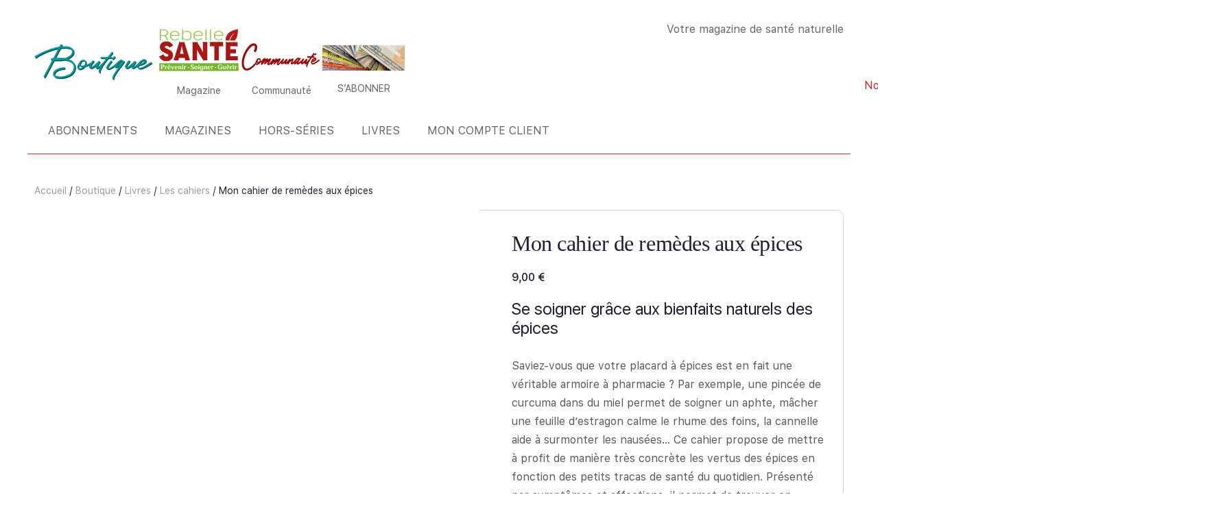

--- FILE ---
content_type: text/html; charset=UTF-8
request_url: https://www.rebelle-sante.com/boutique/livres/les-cahiers/mon-cahier-de-remedes-aux-epices/
body_size: 40936
content:
<!doctype html><html lang="fr-FR"><head><script data-no-optimize="1">var litespeed_docref=sessionStorage.getItem("litespeed_docref");litespeed_docref&&(Object.defineProperty(document,"referrer",{get:function(){return litespeed_docref}}),sessionStorage.removeItem("litespeed_docref"));</script> <meta charset="UTF-8"><link rel="profile" href="http://gmpg.org/xfn/11"><title>Mon cahier de remèdes aux épices - Rebelle-Santé</title> <script type="text/html" id="tmpl-bb-link-preview"><% if ( link_scrapping ) { %>
	<% if ( link_loading ) { %>
		<span class="bb-url-scrapper-loading bb-ajax-loader"><i class="bb-icon-l bb-icon-spinner animate-spin"></i>Chargement de l’aperçu...</span>
	<% } %>
	<% if ( link_success || link_error ) { %>
		<a title="Annuler l&#039;aperçu" href="#" id="bb-close-link-suggestion">Supprimer l&#039;aperçu</a>
		<div class="bb-link-preview-container">

			<% if ( link_images && link_images.length && link_success && ! link_error && '' !== link_image_index ) { %>
				<div id="bb-url-scrapper-img-holder">
					<div class="bb-link-preview-image">
						<div class="bb-link-preview-image-cover">
							<img src="<%= link_images[link_image_index] %>"/>
						</div>
						<div class="bb-link-preview-icons">
							<%
							if ( link_images.length > 1 ) { %>
								<a data-bp-tooltip-pos="up" data-bp-tooltip="Change image" href="#" class="icon-exchange toolbar-button bp-tooltip" id="icon-exchange"><i class="bb-icon-l bb-icon-exchange"></i></a>
							<% } %>
							<% if ( link_images.length ) { %>
								<a data-bp-tooltip-pos="up" data-bp-tooltip="Supprimer l&#039;image" href="#" class="icon-image-slash toolbar-button bp-tooltip" id="bb-link-preview-remove-image"><i class="bb-icon-l bb-icon-image-slash"></i></a>
							<% } %>
							<a data-bp-tooltip-pos="up" data-bp-tooltip="Confirmer" class="toolbar-button bp-tooltip" href="#" id="bb-link-preview-select-image">
								<i class="bb-icon-check bb-icon-l"></i>
							</a>
						</div>
					</div>
					<% if ( link_images.length > 1 ) { %>
						<div class="bb-url-thumb-nav">
							<button type="button" id="bb-url-prevPicButton"><span class="bb-icon-l bb-icon-angle-left"></span></button>
							<button type="button" id="bb-url-nextPicButton"><span class="bb-icon-l bb-icon-angle-right"></span></button>
							<div id="bb-url-scrapper-img-count">
								Image <%= link_image_index + 1 %>&nbsp;de&nbsp;<%= link_images.length %>
							</div>
						</div>
					<% } %>
				</div>
			<% } %>

			<% if ( link_success && ! link_error && link_url ) { %>
				<div class="bb-link-preview-info">
					<% var a = document.createElement('a');
						a.href = link_url;
						var hostname = a.hostname;
						var domainName = hostname.replace('www.', '' );
					%>

					<% if ( 'undefined' !== typeof link_title && link_title.trim() && link_description ) { %>
						<p class="bb-link-preview-link-name"><%= domainName %></p>
					<% } %>

					<% if ( link_success && ! link_error ) { %>
						<p class="bb-link-preview-title"><%= link_title %></p>
					<% } %>

					<% if ( link_success && ! link_error ) { %>
						<div class="bb-link-preview-excerpt"><p><%= link_description %></p></div>
					<% } %>
				</div>
			<% } %>
			<% if ( link_error && ! link_success ) { %>
				<div id="bb-url-error" class="bb-url-error"><%= link_error_msg %></div>
			<% } %>
		</div>
	<% } %>
<% } %></script> <script type="text/html" id="tmpl-profile-card-popup"><div id="profile-card" class="bb-profile-card bb-popup-card" data-bp-item-id="" data-bp-item-component="members">

		<div class="skeleton-card">
			<div class="skeleton-card-body">
				<div class="skeleton-card-avatar bb-loading-bg"></div>
				<div class="skeleton-card-entity">
					<div class="skeleton-card-type bb-loading-bg"></div>
					<div class="skeleton-card-heading bb-loading-bg"></div>
					<div class="skeleton-card-meta bb-loading-bg"></div>
				</div>
			</div>
						<div class="skeleton-card-footer skeleton-footer-plain">
				<div class="skeleton-card-button bb-loading-bg"></div>
				<div class="skeleton-card-button bb-loading-bg"></div>
				<div class="skeleton-card-button bb-loading-bg"></div>
			</div>
		</div>

		<div class="bb-card-content">
			<div class="bb-card-body">
				<div class="bb-card-avatar">
					<span class="card-profile-status"></span>
					<img src="" alt="">
				</div>
				<div class="bb-card-entity">
					<div class="bb-card-profile-type"></div>
					<h4 class="bb-card-heading"></h4>
					<div class="bb-card-meta">
						<span class="card-meta-item card-meta-joined">Joined <span></span></span>
						<span class="card-meta-item card-meta-last-active"></span>
											</div>
				</div>
			</div>
			<div class="bb-card-footer">
								<div class="bb-card-action bb-card-action-outline">
					<a href="" class="card-button card-button-profile">Voir le profil</a>
				</div>
			</div>
		</div>

	</div></script> <script data-no-defer="1" data-ezscrex="false" data-cfasync="false" data-pagespeed-no-defer data-cookieconsent="ignore">var ctPublicFunctions = {"_ajax_nonce":"85f7428bc4","_rest_nonce":"1cd7357110","_ajax_url":"\/wp-admin\/admin-ajax.php","_rest_url":"https:\/\/www.rebelle-sante.com\/wp-json\/","data__cookies_type":"none","data__ajax_type":"rest","data__bot_detector_enabled":"0","data__frontend_data_log_enabled":1,"cookiePrefix":"","wprocket_detected":false,"host_url":"www.rebelle-sante.com","text__ee_click_to_select":"Click to select the whole data","text__ee_original_email":"The complete one is","text__ee_got_it":"Got it","text__ee_blocked":"Blocked","text__ee_cannot_connect":"Cannot connect","text__ee_cannot_decode":"Can not decode email. Unknown reason","text__ee_email_decoder":"CleanTalk email decoder","text__ee_wait_for_decoding":"The magic is on the way!","text__ee_decoding_process":"Please wait a few seconds while we decode the contact data."}</script> <script data-no-defer="1" data-ezscrex="false" data-cfasync="false" data-pagespeed-no-defer data-cookieconsent="ignore">var ctPublic = {"_ajax_nonce":"85f7428bc4","settings__forms__check_internal":"0","settings__forms__check_external":"0","settings__forms__force_protection":0,"settings__forms__search_test":"0","settings__forms__wc_add_to_cart":"0","settings__data__bot_detector_enabled":"0","settings__sfw__anti_crawler":0,"blog_home":"https:\/\/www.rebelle-sante.com\/","pixel__setting":"3","pixel__enabled":true,"pixel__url":"https:\/\/moderate3-v4.cleantalk.org\/pixel\/ca5186849ba5633e4a6498bc4d5d6df0.gif","data__email_check_before_post":"0","data__email_check_exist_post":0,"data__cookies_type":"none","data__key_is_ok":true,"data__visible_fields_required":true,"wl_brandname":"Anti-Spam by CleanTalk","wl_brandname_short":"CleanTalk","ct_checkjs_key":"a00ddf30f818f8cca5127e6817fca46b6f82e405af4734f1f27ae8e8f2e75e68","emailEncoderPassKey":"8663250284ae7001b9d3c2a567bf306a","bot_detector_forms_excluded":"W10=","advancedCacheExists":true,"varnishCacheExists":false,"wc_ajax_add_to_cart":true,"theRealPerson":{"phrases":{"trpHeading":"The Real Person Badge!","trpContent1":"The commenter acts as a real person and verified as not a bot.","trpContent2":" Anti-Spam by CleanTalk","trpContentLearnMore":"En savoir plus"},"trpContentLink":"https:\/\/cleantalk.org\/help\/the-real-person?utm_id=&amp;utm_term=&amp;utm_source=admin_side&amp;utm_medium=trp_badge&amp;utm_content=trp_badge_link_click&amp;utm_campaign=apbct_links","imgPersonUrl":"https:\/\/www.rebelle-sante.com\/wp-content\/plugins\/cleantalk-spam-protect\/css\/images\/real_user.svg","imgShieldUrl":"https:\/\/www.rebelle-sante.com\/wp-content\/plugins\/cleantalk-spam-protect\/css\/images\/shield.svg"}}</script> <meta property="product:price:amount" content="9"><meta property="product:price:currency" content="EUR"><meta name="dc.title" content="Mon cahier de remèdes aux épices - Rebelle-Santé"><meta name="dc.description" content="Ce cahier propose de mettre à profit les vertus des épices en fonction des petits tracas de santé du quotidien. Il présente des remèdes simples à 40 maux courants."><meta name="dc.relation" content="https://www.rebelle-sante.com/boutique/livres/les-cahiers/mon-cahier-de-remedes-aux-epices/"><meta name="dc.source" content="https://www.rebelle-sante.com/"><meta name="dc.language" content="fr_FR"><meta name="description" content="Ce cahier propose de mettre à profit les vertus des épices en fonction des petits tracas de santé du quotidien. Il présente des remèdes simples à 40 maux courants."><meta name="robots" content="index, follow, max-snippet:-1, max-image-preview:large, max-video-preview:-1"><link rel="canonical" href="https://www.rebelle-sante.com/boutique/livres/les-cahiers/mon-cahier-de-remedes-aux-epices/"><meta property="og:url" content="https://www.rebelle-sante.com/boutique/livres/les-cahiers/mon-cahier-de-remedes-aux-epices/"><meta property="og:site_name" content="Rebelle-Santé"><meta property="og:locale" content="fr_FR"><meta property="og:type" content="product"><meta property="article:author" content="https://www.facebook.com/Rebelle-Sant-265486806797506/"><meta property="article:publisher" content="https://www.facebook.com/Rebelle-Sant-265486806797506/"><meta property="og:title" content="Mon cahier de remèdes aux épices - Rebelle-Santé"><meta property="og:description" content="Ce cahier propose de mettre à profit les vertus des épices en fonction des petits tracas de santé du quotidien. Il présente des remèdes simples à 40 maux courants."><meta property="og:image" content="https://www.rebelle-sante.com/wp-content/uploads/1_COUV_Remedes-aux-epices.jpg"><meta property="og:image:secure_url" content="https://www.rebelle-sante.com/wp-content/uploads/1_COUV_Remedes-aux-epices.jpg"><meta property="og:image:width" content="688"><meta property="og:image:height" content="1000"><meta name="twitter:card" content="summary_large_image"><meta name="twitter:site" content="https://www.twitter.com/RebelleSante"><meta name="twitter:creator" content="https://www.twitter.com/RebelleSante"><meta name="twitter:title" content="Mon cahier de remèdes aux épices - Rebelle-Santé"><meta name="twitter:description" content="Ce cahier propose de mettre à profit les vertus des épices en fonction des petits tracas de santé du quotidien. Il présente des remèdes simples à 40 maux courants."><meta name="twitter:image" content="https://www.rebelle-sante.com/wp-content/uploads/1_COUV_Remedes-aux-epices.jpg"><link rel="alternate" type="application/rss+xml" title="Rebelle-Santé &raquo; Flux" href="https://www.rebelle-sante.com/feed/" /><link rel="alternate" type="application/rss+xml" title="Rebelle-Santé &raquo; Flux des commentaires" href="https://www.rebelle-sante.com/comments/feed/" /><link rel="alternate" type="text/calendar" title="Rebelle-Santé &raquo; Flux iCal" href="https://www.rebelle-sante.com/evenements/?ical=1" /> <script type="application/ld+json">{"@context":"https:\/\/schema.org","@type":"Product","name":"Mon cahier de rem\u00e8des aux \u00e9pices","image":"https:\/\/www.rebelle-sante.com\/wp-content\/uploads\/1_COUV_Remedes-aux-epices.jpg","description":"Se soigner gr\u00e2ce aux bienfaits naturels des \u00e9pices Saviez-vous que votre placard \u00e0 \u00e9pices est en fait une v\u00e9ritable armoire \u00e0 pharmacie ? Par exemple, une pinc\u00e9e de curcuma dans du miel permet de soigner un aphte, m\u00e2cher une feuille d\u2019estragon calme le rhume des foins, la cannelle aide \u00e0\u2026","sku":"MCEP 2","gtin13":"9782849392409","hasEnergyConsumptionDetails":{"@type":"EnergyConsumptionDetails","hasEnergyEfficiencyCategory":"none","energyEfficiencyScaleMin":"https:\/\/schema.org\/EUEnergyEfficiencyCategoryG","energyEfficiencyScaleMax":"https:\/\/schema.org\/EUEnergyEfficiencyCategoryA3Plus"},"review":{"@type":"Review","author":{"@type":"Person","name":"rebelle"}},"offers":{"@type":"Offer","price":"9","priceCurrency":"EUR","url":"https:\/\/www.rebelle-sante.com\/boutique\/livres\/les-cahiers\/mon-cahier-de-remedes-aux-epices\/","availability":"https:\/\/schema.org\/InStock","priceValidUntil":"2100-03-01","itemCondition":"https:\/\/schema.org\/NewCondition","shippingDetails":[{"@type":"OfferShippingDetails","shippingRate":{"@type":"MonetaryAmount","value":"0","currency":"EUR"},"shippingDestination":[{"@type":"DefinedRegion","addressCountry":"FR"}]},{"@type":"OfferShippingDetails","shippingRate":{"@type":"MonetaryAmount","value":"3","currency":"EUR"},"shippingDestination":[{"@type":"DefinedRegion","addressCountry":"FR"}]},{"@type":"OfferShippingDetails","shippingRate":{"@type":"MonetaryAmount","value":"0","currency":"EUR"},"shippingDestination":[{"@type":"DefinedRegion","addressCountry":"DE"},{"@type":"DefinedRegion","addressCountry":"BE"},{"@type":"DefinedRegion","addressCountry":"LU"},{"@type":"DefinedRegion","addressCountry":"NL"}]},{"@type":"OfferShippingDetails","shippingRate":{"@type":"MonetaryAmount","value":"0","currency":"EUR"},"shippingDestination":[{"@type":"DefinedRegion","addressCountry":"DE"},{"@type":"DefinedRegion","addressCountry":"BE"},{"@type":"DefinedRegion","addressCountry":"LU"},{"@type":"DefinedRegion","addressCountry":"NL"}]},{"@type":"OfferShippingDetails","shippingRate":{"@type":"MonetaryAmount","value":"0","currency":"EUR"},"shippingDestination":[{"@type":"DefinedRegion","addressCountry":"DE"},{"@type":"DefinedRegion","addressCountry":"BE"},{"@type":"DefinedRegion","addressCountry":"LU"},{"@type":"DefinedRegion","addressCountry":"NL"}]},{"@type":"OfferShippingDetails","shippingRate":{"@type":"MonetaryAmount","value":"0","currency":"EUR"},"shippingDestination":[{"@type":"DefinedRegion","addressCountry":"AT"},{"@type":"DefinedRegion","addressCountry":"DK"},{"@type":"DefinedRegion","addressCountry":"ES"},{"@type":"DefinedRegion","addressCountry":"FI"},{"@type":"DefinedRegion","addressCountry":"GR"},{"@type":"DefinedRegion","addressCountry":"IT"},{"@type":"DefinedRegion","addressCountry":"IE"},{"@type":"DefinedRegion","addressCountry":"PT"},{"@type":"DefinedRegion","addressCountry":"GB"},{"@type":"DefinedRegion","addressCountry":"SE"}]},{"@type":"OfferShippingDetails","shippingRate":{"@type":"MonetaryAmount","value":"0","currency":"EUR"},"shippingDestination":[{"@type":"DefinedRegion","addressCountry":"AT"},{"@type":"DefinedRegion","addressCountry":"DK"},{"@type":"DefinedRegion","addressCountry":"ES"},{"@type":"DefinedRegion","addressCountry":"FI"},{"@type":"DefinedRegion","addressCountry":"GR"},{"@type":"DefinedRegion","addressCountry":"IT"},{"@type":"DefinedRegion","addressCountry":"IE"},{"@type":"DefinedRegion","addressCountry":"PT"},{"@type":"DefinedRegion","addressCountry":"GB"},{"@type":"DefinedRegion","addressCountry":"SE"}]},{"@type":"OfferShippingDetails","shippingRate":{"@type":"MonetaryAmount","value":"0","currency":"EUR"},"shippingDestination":[{"@type":"DefinedRegion","addressCountry":"AT"},{"@type":"DefinedRegion","addressCountry":"DK"},{"@type":"DefinedRegion","addressCountry":"ES"},{"@type":"DefinedRegion","addressCountry":"FI"},{"@type":"DefinedRegion","addressCountry":"GR"},{"@type":"DefinedRegion","addressCountry":"IT"},{"@type":"DefinedRegion","addressCountry":"IE"},{"@type":"DefinedRegion","addressCountry":"PT"},{"@type":"DefinedRegion","addressCountry":"GB"},{"@type":"DefinedRegion","addressCountry":"SE"}]},{"@type":"OfferShippingDetails","shippingRate":{"@type":"MonetaryAmount","value":"0","currency":"EUR"},"shippingDestination":[{"@type":"DefinedRegion","addressCountry":"BG"},{"@type":"DefinedRegion","addressCountry":"HR"},{"@type":"DefinedRegion","addressCountry":"EE"},{"@type":"DefinedRegion","addressCountry":"HU"},{"@type":"DefinedRegion","addressCountry":"LV"},{"@type":"DefinedRegion","addressCountry":"LT"},{"@type":"DefinedRegion","addressCountry":"PL"},{"@type":"DefinedRegion","addressCountry":"CZ"},{"@type":"DefinedRegion","addressCountry":"RO"},{"@type":"DefinedRegion","addressCountry":"SK"},{"@type":"DefinedRegion","addressCountry":"SI"}]},{"@type":"OfferShippingDetails","shippingRate":{"@type":"MonetaryAmount","value":"0","currency":"EUR"},"shippingDestination":[{"@type":"DefinedRegion","addressCountry":"BG"},{"@type":"DefinedRegion","addressCountry":"HR"},{"@type":"DefinedRegion","addressCountry":"EE"},{"@type":"DefinedRegion","addressCountry":"HU"},{"@type":"DefinedRegion","addressCountry":"LV"},{"@type":"DefinedRegion","addressCountry":"LT"},{"@type":"DefinedRegion","addressCountry":"PL"},{"@type":"DefinedRegion","addressCountry":"CZ"},{"@type":"DefinedRegion","addressCountry":"RO"},{"@type":"DefinedRegion","addressCountry":"SK"},{"@type":"DefinedRegion","addressCountry":"SI"}]},{"@type":"OfferShippingDetails","shippingRate":{"@type":"MonetaryAmount","value":"0","currency":"EUR"},"shippingDestination":[{"@type":"DefinedRegion","addressCountry":"BG"},{"@type":"DefinedRegion","addressCountry":"HR"},{"@type":"DefinedRegion","addressCountry":"EE"},{"@type":"DefinedRegion","addressCountry":"HU"},{"@type":"DefinedRegion","addressCountry":"LV"},{"@type":"DefinedRegion","addressCountry":"LT"},{"@type":"DefinedRegion","addressCountry":"PL"},{"@type":"DefinedRegion","addressCountry":"CZ"},{"@type":"DefinedRegion","addressCountry":"RO"},{"@type":"DefinedRegion","addressCountry":"SK"},{"@type":"DefinedRegion","addressCountry":"SI"}]},{"@type":"OfferShippingDetails","shippingRate":{"@type":"MonetaryAmount","value":"0","currency":"EUR"},"shippingDestination":[{"@type":"DefinedRegion","addressCountry":"LI"},{"@type":"DefinedRegion","addressCountry":"NO"},{"@type":"DefinedRegion","addressCountry":"CH"}]},{"@type":"OfferShippingDetails","shippingRate":{"@type":"MonetaryAmount","value":"0","currency":"EUR"},"shippingDestination":[{"@type":"DefinedRegion","addressCountry":"LI"},{"@type":"DefinedRegion","addressCountry":"NO"},{"@type":"DefinedRegion","addressCountry":"CH"}]},{"@type":"OfferShippingDetails","shippingRate":{"@type":"MonetaryAmount","value":"0","currency":"EUR"},"shippingDestination":[{"@type":"DefinedRegion","addressCountry":"LI"},{"@type":"DefinedRegion","addressCountry":"NO"},{"@type":"DefinedRegion","addressCountry":"CH"}]},{"@type":"OfferShippingDetails","shippingRate":{"@type":"MonetaryAmount","value":"0","currency":"EUR"},"shippingDestination":[{"@type":"DefinedRegion","addressCountry":"CY"},{"@type":"DefinedRegion","addressCountry":"MT"}]},{"@type":"OfferShippingDetails","shippingRate":{"@type":"MonetaryAmount","value":"0","currency":"EUR"},"shippingDestination":[{"@type":"DefinedRegion","addressCountry":"CY"},{"@type":"DefinedRegion","addressCountry":"MT"}]},{"@type":"OfferShippingDetails","shippingRate":{"@type":"MonetaryAmount","value":"0","currency":"EUR"},"shippingDestination":[{"@type":"DefinedRegion","addressCountry":"AL"},{"@type":"DefinedRegion","addressCountry":"AD"},{"@type":"DefinedRegion","addressCountry":"AM"},{"@type":"DefinedRegion","addressCountry":"BY"},{"@type":"DefinedRegion","addressCountry":"BA"},{"@type":"DefinedRegion","addressCountry":"GI"},{"@type":"DefinedRegion","addressCountry":"IS"},{"@type":"DefinedRegion","addressCountry":"MK"},{"@type":"DefinedRegion","addressCountry":"MD"},{"@type":"DefinedRegion","addressCountry":"ME"},{"@type":"DefinedRegion","addressCountry":"RU"},{"@type":"DefinedRegion","addressCountry":"RS"},{"@type":"DefinedRegion","addressCountry":"TR"}]},{"@type":"OfferShippingDetails","shippingRate":{"@type":"MonetaryAmount","value":"0","currency":"EUR"},"shippingDestination":[{"@type":"DefinedRegion","addressCountry":"AL"},{"@type":"DefinedRegion","addressCountry":"AD"},{"@type":"DefinedRegion","addressCountry":"AM"},{"@type":"DefinedRegion","addressCountry":"BY"},{"@type":"DefinedRegion","addressCountry":"BA"},{"@type":"DefinedRegion","addressCountry":"GI"},{"@type":"DefinedRegion","addressCountry":"IS"},{"@type":"DefinedRegion","addressCountry":"MK"},{"@type":"DefinedRegion","addressCountry":"MD"},{"@type":"DefinedRegion","addressCountry":"ME"},{"@type":"DefinedRegion","addressCountry":"RU"},{"@type":"DefinedRegion","addressCountry":"RS"},{"@type":"DefinedRegion","addressCountry":"TR"}]},{"@type":"OfferShippingDetails","shippingRate":{"@type":"MonetaryAmount","value":"0","currency":"EUR"},"shippingDestination":[{"@type":"DefinedRegion","addressCountry":"AI"},{"@type":"DefinedRegion","addressCountry":"AG"},{"@type":"DefinedRegion","addressCountry":"BQ"},{"@type":"DefinedRegion","addressCountry":"CW"},{"@type":"DefinedRegion","addressCountry":"AR"},{"@type":"DefinedRegion","addressCountry":"AW"},{"@type":"DefinedRegion","addressCountry":"BS"},{"@type":"DefinedRegion","addressCountry":"BB"},{"@type":"DefinedRegion","addressCountry":"BZ"},{"@type":"DefinedRegion","addressCountry":"BM"},{"@type":"DefinedRegion","addressCountry":"BO"},{"@type":"DefinedRegion","addressCountry":"BR"},{"@type":"DefinedRegion","addressCountry":"CA"},{"@type":"DefinedRegion","addressCountry":"KY"},{"@type":"DefinedRegion","addressCountry":"CL"},{"@type":"DefinedRegion","addressCountry":"CO"},{"@type":"DefinedRegion","addressCountry":"CR"},{"@type":"DefinedRegion","addressCountry":"DM"},{"@type":"DefinedRegion","addressCountry":"SV"},{"@type":"DefinedRegion","addressCountry":"EC"},{"@type":"DefinedRegion","addressCountry":"US"},{"@type":"DefinedRegion","addressCountry":"GD"},{"@type":"DefinedRegion","addressCountry":"GL"},{"@type":"DefinedRegion","addressCountry":"GT"},{"@type":"DefinedRegion","addressCountry":"GY"},{"@type":"DefinedRegion","addressCountry":"HT"},{"@type":"DefinedRegion","addressCountry":"HN"},{"@type":"DefinedRegion","addressCountry":"JM"},{"@type":"DefinedRegion","addressCountry":"NI"},{"@type":"DefinedRegion","addressCountry":"PY"},{"@type":"DefinedRegion","addressCountry":"PE"},{"@type":"DefinedRegion","addressCountry":"PR"},{"@type":"DefinedRegion","addressCountry":"DO"},{"@type":"DefinedRegion","addressCountry":"KN"},{"@type":"DefinedRegion","addressCountry":"LC"},{"@type":"DefinedRegion","addressCountry":"VC"},{"@type":"DefinedRegion","addressCountry":"SR"},{"@type":"DefinedRegion","addressCountry":"TT"},{"@type":"DefinedRegion","addressCountry":"TC"},{"@type":"DefinedRegion","addressCountry":"UY"},{"@type":"DefinedRegion","addressCountry":"VE"},{"@type":"DefinedRegion","addressCountry":"VG"},{"@type":"DefinedRegion","addressCountry":"VI"}]},{"@type":"OfferShippingDetails","shippingRate":{"@type":"MonetaryAmount","value":"0","currency":"EUR"},"shippingDestination":[{"@type":"DefinedRegion","addressCountry":"AI"},{"@type":"DefinedRegion","addressCountry":"AG"},{"@type":"DefinedRegion","addressCountry":"BQ"},{"@type":"DefinedRegion","addressCountry":"CW"},{"@type":"DefinedRegion","addressCountry":"AR"},{"@type":"DefinedRegion","addressCountry":"AW"},{"@type":"DefinedRegion","addressCountry":"BS"},{"@type":"DefinedRegion","addressCountry":"BB"},{"@type":"DefinedRegion","addressCountry":"BZ"},{"@type":"DefinedRegion","addressCountry":"BM"},{"@type":"DefinedRegion","addressCountry":"BO"},{"@type":"DefinedRegion","addressCountry":"BR"},{"@type":"DefinedRegion","addressCountry":"CA"},{"@type":"DefinedRegion","addressCountry":"KY"},{"@type":"DefinedRegion","addressCountry":"CL"},{"@type":"DefinedRegion","addressCountry":"CO"},{"@type":"DefinedRegion","addressCountry":"CR"},{"@type":"DefinedRegion","addressCountry":"DM"},{"@type":"DefinedRegion","addressCountry":"SV"},{"@type":"DefinedRegion","addressCountry":"EC"},{"@type":"DefinedRegion","addressCountry":"US"},{"@type":"DefinedRegion","addressCountry":"GD"},{"@type":"DefinedRegion","addressCountry":"GL"},{"@type":"DefinedRegion","addressCountry":"GT"},{"@type":"DefinedRegion","addressCountry":"GY"},{"@type":"DefinedRegion","addressCountry":"HT"},{"@type":"DefinedRegion","addressCountry":"HN"},{"@type":"DefinedRegion","addressCountry":"JM"},{"@type":"DefinedRegion","addressCountry":"NI"},{"@type":"DefinedRegion","addressCountry":"PY"},{"@type":"DefinedRegion","addressCountry":"PE"},{"@type":"DefinedRegion","addressCountry":"PR"},{"@type":"DefinedRegion","addressCountry":"DO"},{"@type":"DefinedRegion","addressCountry":"KN"},{"@type":"DefinedRegion","addressCountry":"LC"},{"@type":"DefinedRegion","addressCountry":"VC"},{"@type":"DefinedRegion","addressCountry":"SR"},{"@type":"DefinedRegion","addressCountry":"TT"},{"@type":"DefinedRegion","addressCountry":"TC"},{"@type":"DefinedRegion","addressCountry":"UY"},{"@type":"DefinedRegion","addressCountry":"VE"},{"@type":"DefinedRegion","addressCountry":"VG"},{"@type":"DefinedRegion","addressCountry":"VI"}]},{"@type":"OfferShippingDetails","shippingRate":{"@type":"MonetaryAmount","value":"0","currency":"EUR"},"shippingDestination":[{"@type":"DefinedRegion","addressCountry":"ZA"},{"@type":"DefinedRegion","addressCountry":"DZ"},{"@type":"DefinedRegion","addressCountry":"AO"},{"@type":"DefinedRegion","addressCountry":"SA"},{"@type":"DefinedRegion","addressCountry":"AZ"},{"@type":"DefinedRegion","addressCountry":"BH"},{"@type":"DefinedRegion","addressCountry":"BJ"},{"@type":"DefinedRegion","addressCountry":"BW"},{"@type":"DefinedRegion","addressCountry":"BF"},{"@type":"DefinedRegion","addressCountry":"BI"},{"@type":"DefinedRegion","addressCountry":"CM"},{"@type":"DefinedRegion","addressCountry":"CV"},{"@type":"DefinedRegion","addressCountry":"CD"},{"@type":"DefinedRegion","addressCountry":"CG"},{"@type":"DefinedRegion","addressCountry":"CI"},{"@type":"DefinedRegion","addressCountry":"DJ"},{"@type":"DefinedRegion","addressCountry":"EG"},{"@type":"DefinedRegion","addressCountry":"AE"},{"@type":"DefinedRegion","addressCountry":"ER"},{"@type":"DefinedRegion","addressCountry":"ET"},{"@type":"DefinedRegion","addressCountry":"GA"},{"@type":"DefinedRegion","addressCountry":"GM"},{"@type":"DefinedRegion","addressCountry":"GH"},{"@type":"DefinedRegion","addressCountry":"GN"},{"@type":"DefinedRegion","addressCountry":"GW"},{"@type":"DefinedRegion","addressCountry":"GQ"},{"@type":"DefinedRegion","addressCountry":"IQ"},{"@type":"DefinedRegion","addressCountry":"IL"},{"@type":"DefinedRegion","addressCountry":"JO"},{"@type":"DefinedRegion","addressCountry":"KE"},{"@type":"DefinedRegion","addressCountry":"KW"},{"@type":"DefinedRegion","addressCountry":"LS"},{"@type":"DefinedRegion","addressCountry":"LB"},{"@type":"DefinedRegion","addressCountry":"LR"},{"@type":"DefinedRegion","addressCountry":"LY"},{"@type":"DefinedRegion","addressCountry":"MG"},{"@type":"DefinedRegion","addressCountry":"MW"},{"@type":"DefinedRegion","addressCountry":"ML"},{"@type":"DefinedRegion","addressCountry":"MA"},{"@type":"DefinedRegion","addressCountry":"MR"},{"@type":"DefinedRegion","addressCountry":"MU"},{"@type":"DefinedRegion","addressCountry":"MZ"},{"@type":"DefinedRegion","addressCountry":"NA"},{"@type":"DefinedRegion","addressCountry":"NE"},{"@type":"DefinedRegion","addressCountry":"NG"},{"@type":"DefinedRegion","addressCountry":"OM"},{"@type":"DefinedRegion","addressCountry":"UG"},{"@type":"DefinedRegion","addressCountry":"PS"},{"@type":"DefinedRegion","addressCountry":"QA"},{"@type":"DefinedRegion","addressCountry":"CF"},{"@type":"DefinedRegion","addressCountry":"RW"},{"@type":"DefinedRegion","addressCountry":"ST"},{"@type":"DefinedRegion","addressCountry":"SN"},{"@type":"DefinedRegion","addressCountry":"SC"},{"@type":"DefinedRegion","addressCountry":"SL"},{"@type":"DefinedRegion","addressCountry":"SO"},{"@type":"DefinedRegion","addressCountry":"SZ"},{"@type":"DefinedRegion","addressCountry":"TZ"},{"@type":"DefinedRegion","addressCountry":"TD"},{"@type":"DefinedRegion","addressCountry":"TG"},{"@type":"DefinedRegion","addressCountry":"TN"},{"@type":"DefinedRegion","addressCountry":"ZM"},{"@type":"DefinedRegion","addressCountry":"ZW"}]},{"@type":"OfferShippingDetails","shippingRate":{"@type":"MonetaryAmount","value":"0","currency":"EUR"},"shippingDestination":[{"@type":"DefinedRegion","addressCountry":"ZA"},{"@type":"DefinedRegion","addressCountry":"DZ"},{"@type":"DefinedRegion","addressCountry":"AO"},{"@type":"DefinedRegion","addressCountry":"SA"},{"@type":"DefinedRegion","addressCountry":"AZ"},{"@type":"DefinedRegion","addressCountry":"BH"},{"@type":"DefinedRegion","addressCountry":"BJ"},{"@type":"DefinedRegion","addressCountry":"BW"},{"@type":"DefinedRegion","addressCountry":"BF"},{"@type":"DefinedRegion","addressCountry":"BI"},{"@type":"DefinedRegion","addressCountry":"CM"},{"@type":"DefinedRegion","addressCountry":"CV"},{"@type":"DefinedRegion","addressCountry":"CD"},{"@type":"DefinedRegion","addressCountry":"CG"},{"@type":"DefinedRegion","addressCountry":"CI"},{"@type":"DefinedRegion","addressCountry":"DJ"},{"@type":"DefinedRegion","addressCountry":"EG"},{"@type":"DefinedRegion","addressCountry":"AE"},{"@type":"DefinedRegion","addressCountry":"ER"},{"@type":"DefinedRegion","addressCountry":"ET"},{"@type":"DefinedRegion","addressCountry":"GA"},{"@type":"DefinedRegion","addressCountry":"GM"},{"@type":"DefinedRegion","addressCountry":"GH"},{"@type":"DefinedRegion","addressCountry":"GN"},{"@type":"DefinedRegion","addressCountry":"GW"},{"@type":"DefinedRegion","addressCountry":"GQ"},{"@type":"DefinedRegion","addressCountry":"IQ"},{"@type":"DefinedRegion","addressCountry":"IL"},{"@type":"DefinedRegion","addressCountry":"JO"},{"@type":"DefinedRegion","addressCountry":"KE"},{"@type":"DefinedRegion","addressCountry":"KW"},{"@type":"DefinedRegion","addressCountry":"LS"},{"@type":"DefinedRegion","addressCountry":"LB"},{"@type":"DefinedRegion","addressCountry":"LR"},{"@type":"DefinedRegion","addressCountry":"LY"},{"@type":"DefinedRegion","addressCountry":"MG"},{"@type":"DefinedRegion","addressCountry":"MW"},{"@type":"DefinedRegion","addressCountry":"ML"},{"@type":"DefinedRegion","addressCountry":"MA"},{"@type":"DefinedRegion","addressCountry":"MR"},{"@type":"DefinedRegion","addressCountry":"MU"},{"@type":"DefinedRegion","addressCountry":"MZ"},{"@type":"DefinedRegion","addressCountry":"NA"},{"@type":"DefinedRegion","addressCountry":"NE"},{"@type":"DefinedRegion","addressCountry":"NG"},{"@type":"DefinedRegion","addressCountry":"OM"},{"@type":"DefinedRegion","addressCountry":"UG"},{"@type":"DefinedRegion","addressCountry":"PS"},{"@type":"DefinedRegion","addressCountry":"QA"},{"@type":"DefinedRegion","addressCountry":"CF"},{"@type":"DefinedRegion","addressCountry":"RW"},{"@type":"DefinedRegion","addressCountry":"ST"},{"@type":"DefinedRegion","addressCountry":"SN"},{"@type":"DefinedRegion","addressCountry":"SC"},{"@type":"DefinedRegion","addressCountry":"SL"},{"@type":"DefinedRegion","addressCountry":"SO"},{"@type":"DefinedRegion","addressCountry":"SZ"},{"@type":"DefinedRegion","addressCountry":"TZ"},{"@type":"DefinedRegion","addressCountry":"TD"},{"@type":"DefinedRegion","addressCountry":"TG"},{"@type":"DefinedRegion","addressCountry":"TN"},{"@type":"DefinedRegion","addressCountry":"ZM"},{"@type":"DefinedRegion","addressCountry":"ZW"}]},{"@type":"OfferShippingDetails","shippingRate":{"@type":"MonetaryAmount","value":"0","currency":"EUR"},"shippingDestination":[{"@type":"DefinedRegion","addressCountry":"AU"},{"@type":"DefinedRegion","addressCountry":"BD"},{"@type":"DefinedRegion","addressCountry":"BT"},{"@type":"DefinedRegion","addressCountry":"BN"},{"@type":"DefinedRegion","addressCountry":"KH"},{"@type":"DefinedRegion","addressCountry":"CN"},{"@type":"DefinedRegion","addressCountry":"CX"},{"@type":"DefinedRegion","addressCountry":"CC"},{"@type":"DefinedRegion","addressCountry":"CK"},{"@type":"DefinedRegion","addressCountry":"KR"},{"@type":"DefinedRegion","addressCountry":"FJ"},{"@type":"DefinedRegion","addressCountry":"GU"},{"@type":"DefinedRegion","addressCountry":"HK"},{"@type":"DefinedRegion","addressCountry":"IN"},{"@type":"DefinedRegion","addressCountry":"ID"},{"@type":"DefinedRegion","addressCountry":"JP"},{"@type":"DefinedRegion","addressCountry":"KZ"},{"@type":"DefinedRegion","addressCountry":"KG"},{"@type":"DefinedRegion","addressCountry":"KI"},{"@type":"DefinedRegion","addressCountry":"LA"},{"@type":"DefinedRegion","addressCountry":"MO"},{"@type":"DefinedRegion","addressCountry":"MY"},{"@type":"DefinedRegion","addressCountry":"MV"},{"@type":"DefinedRegion","addressCountry":"MH"},{"@type":"DefinedRegion","addressCountry":"FM"},{"@type":"DefinedRegion","addressCountry":"MN"},{"@type":"DefinedRegion","addressCountry":"NR"},{"@type":"DefinedRegion","addressCountry":"NP"},{"@type":"DefinedRegion","addressCountry":"NF"},{"@type":"DefinedRegion","addressCountry":"NZ"},{"@type":"DefinedRegion","addressCountry":"UZ"},{"@type":"DefinedRegion","addressCountry":"PK"},{"@type":"DefinedRegion","addressCountry":"PG"},{"@type":"DefinedRegion","addressCountry":"PH"},{"@type":"DefinedRegion","addressCountry":"SB"},{"@type":"DefinedRegion","addressCountry":"AS"},{"@type":"DefinedRegion","addressCountry":"WS"},{"@type":"DefinedRegion","addressCountry":"SG"},{"@type":"DefinedRegion","addressCountry":"LK"},{"@type":"DefinedRegion","addressCountry":"TW"},{"@type":"DefinedRegion","addressCountry":"TH"},{"@type":"DefinedRegion","addressCountry":"TL"},{"@type":"DefinedRegion","addressCountry":"TO"},{"@type":"DefinedRegion","addressCountry":"TV"},{"@type":"DefinedRegion","addressCountry":"VU"},{"@type":"DefinedRegion","addressCountry":"VN"}]},{"@type":"OfferShippingDetails","shippingRate":{"@type":"MonetaryAmount","value":"0","currency":"EUR"},"shippingDestination":[{"@type":"DefinedRegion","addressCountry":"AU"},{"@type":"DefinedRegion","addressCountry":"BD"},{"@type":"DefinedRegion","addressCountry":"BT"},{"@type":"DefinedRegion","addressCountry":"BN"},{"@type":"DefinedRegion","addressCountry":"KH"},{"@type":"DefinedRegion","addressCountry":"CN"},{"@type":"DefinedRegion","addressCountry":"CX"},{"@type":"DefinedRegion","addressCountry":"CC"},{"@type":"DefinedRegion","addressCountry":"CK"},{"@type":"DefinedRegion","addressCountry":"KR"},{"@type":"DefinedRegion","addressCountry":"FJ"},{"@type":"DefinedRegion","addressCountry":"GU"},{"@type":"DefinedRegion","addressCountry":"HK"},{"@type":"DefinedRegion","addressCountry":"IN"},{"@type":"DefinedRegion","addressCountry":"ID"},{"@type":"DefinedRegion","addressCountry":"JP"},{"@type":"DefinedRegion","addressCountry":"KZ"},{"@type":"DefinedRegion","addressCountry":"KG"},{"@type":"DefinedRegion","addressCountry":"KI"},{"@type":"DefinedRegion","addressCountry":"LA"},{"@type":"DefinedRegion","addressCountry":"MO"},{"@type":"DefinedRegion","addressCountry":"MY"},{"@type":"DefinedRegion","addressCountry":"MV"},{"@type":"DefinedRegion","addressCountry":"MH"},{"@type":"DefinedRegion","addressCountry":"FM"},{"@type":"DefinedRegion","addressCountry":"MN"},{"@type":"DefinedRegion","addressCountry":"NR"},{"@type":"DefinedRegion","addressCountry":"NP"},{"@type":"DefinedRegion","addressCountry":"NF"},{"@type":"DefinedRegion","addressCountry":"NZ"},{"@type":"DefinedRegion","addressCountry":"UZ"},{"@type":"DefinedRegion","addressCountry":"PK"},{"@type":"DefinedRegion","addressCountry":"PG"},{"@type":"DefinedRegion","addressCountry":"PH"},{"@type":"DefinedRegion","addressCountry":"SB"},{"@type":"DefinedRegion","addressCountry":"AS"},{"@type":"DefinedRegion","addressCountry":"WS"},{"@type":"DefinedRegion","addressCountry":"SG"},{"@type":"DefinedRegion","addressCountry":"LK"},{"@type":"DefinedRegion","addressCountry":"TW"},{"@type":"DefinedRegion","addressCountry":"TH"},{"@type":"DefinedRegion","addressCountry":"TL"},{"@type":"DefinedRegion","addressCountry":"TO"},{"@type":"DefinedRegion","addressCountry":"TV"},{"@type":"DefinedRegion","addressCountry":"VU"},{"@type":"DefinedRegion","addressCountry":"VN"}]},{"@type":"OfferShippingDetails","shippingRate":{"@type":"MonetaryAmount","value":"0","currency":"EUR"},"shippingDestination":[{"@type":"DefinedRegion","addressCountry":"GP"},{"@type":"DefinedRegion","addressCountry":"MQ"},{"@type":"DefinedRegion","addressCountry":"RE"},{"@type":"DefinedRegion","addressCountry":"MF"},{"@type":"DefinedRegion","addressCountry":"SX"},{"@type":"DefinedRegion","addressCountry":"BL"}]},{"@type":"OfferShippingDetails","shippingRate":{"@type":"MonetaryAmount","value":"0","currency":"EUR"},"shippingDestination":[{"@type":"DefinedRegion","addressCountry":"GP"},{"@type":"DefinedRegion","addressCountry":"MQ"},{"@type":"DefinedRegion","addressCountry":"RE"},{"@type":"DefinedRegion","addressCountry":"MF"},{"@type":"DefinedRegion","addressCountry":"SX"},{"@type":"DefinedRegion","addressCountry":"BL"}]},{"@type":"OfferShippingDetails","shippingRate":{"@type":"MonetaryAmount","value":"0","currency":"EUR"},"shippingDestination":[{"@type":"DefinedRegion","addressCountry":"GP"},{"@type":"DefinedRegion","addressCountry":"MQ"},{"@type":"DefinedRegion","addressCountry":"RE"},{"@type":"DefinedRegion","addressCountry":"MF"},{"@type":"DefinedRegion","addressCountry":"SX"},{"@type":"DefinedRegion","addressCountry":"BL"}]},{"@type":"OfferShippingDetails","shippingRate":{"@type":"MonetaryAmount","value":"0","currency":"EUR"},"shippingDestination":[{"@type":"DefinedRegion","addressCountry":"YT"},{"@type":"DefinedRegion","addressCountry":"PM"},{"@type":"DefinedRegion","addressCountry":"NC"},{"@type":"DefinedRegion","addressCountry":"WF"},{"@type":"DefinedRegion","addressCountry":"PF"},{"@type":"DefinedRegion","addressCountry":"GF"}]},{"@type":"OfferShippingDetails","shippingRate":{"@type":"MonetaryAmount","value":"0","currency":"EUR"},"shippingDestination":[{"@type":"DefinedRegion","addressCountry":"YT"},{"@type":"DefinedRegion","addressCountry":"PM"},{"@type":"DefinedRegion","addressCountry":"NC"},{"@type":"DefinedRegion","addressCountry":"WF"},{"@type":"DefinedRegion","addressCountry":"PF"},{"@type":"DefinedRegion","addressCountry":"GF"}]},{"@type":"OfferShippingDetails","shippingRate":{"@type":"MonetaryAmount","value":"0","currency":"EUR"},"shippingDestination":[{"@type":"DefinedRegion","addressCountry":"YT"},{"@type":"DefinedRegion","addressCountry":"PM"},{"@type":"DefinedRegion","addressCountry":"NC"},{"@type":"DefinedRegion","addressCountry":"WF"},{"@type":"DefinedRegion","addressCountry":"PF"},{"@type":"DefinedRegion","addressCountry":"GF"}]}]}}</script> <link rel="alternate" title="oEmbed (JSON)" type="application/json+oembed" href="https://www.rebelle-sante.com/wp-json/oembed/1.0/embed?url=https%3A%2F%2Fwww.rebelle-sante.com%2Fboutique%2Flivres%2Fles-cahiers%2Fmon-cahier-de-remedes-aux-epices%2F" /><link rel="alternate" title="oEmbed (XML)" type="text/xml+oembed" href="https://www.rebelle-sante.com/wp-json/oembed/1.0/embed?url=https%3A%2F%2Fwww.rebelle-sante.com%2Fboutique%2Flivres%2Fles-cahiers%2Fmon-cahier-de-remedes-aux-epices%2F&#038;format=xml" /><link data-optimized="2" rel="stylesheet" href="https://www.rebelle-sante.com/wp-content/litespeed/css/473979916bc2e06b2206ac7719b7c5e9.css?ver=ef8bd" /><script id="bb-twemoji-js-extra" type="litespeed/javascript">var bbemojiSettings={"baseUrl":"https://s.w.org/images/core/emoji/14.0.0/72x72/","ext":".png","svgUrl":"https://s.w.org/images/core/emoji/14.0.0/svg/","svgExt":".svg"}</script> <script id="jquery-core-js-extra" type="litespeed/javascript">var pysFacebookRest={"restApiUrl":"https://www.rebelle-sante.com/wp-json/pys-facebook/v1/event","debug":""}</script> <script type="litespeed/javascript" data-src="https://www.rebelle-sante.com/wp-includes/js/jquery/jquery.min.js" id="jquery-core-js"></script> <script id="bb-reaction-js-extra" type="litespeed/javascript">var bbReactionVars={"ajax_url":"https://www.rebelle-sante.com/wp-admin/admin-ajax.php"}</script> <script id="bb-tutorlms-admin-js-extra" type="litespeed/javascript">var bbTutorLMSVars={"ajax_url":"https://www.rebelle-sante.com/wp-admin/admin-ajax.php","select_course_placeholder":"Start typing a course name to associate with this group."}</script> <script id="woocommerce-js-extra" type="litespeed/javascript">var woocommerce_params={"ajax_url":"/wp-admin/admin-ajax.php","wc_ajax_url":"/?wc-ajax=%%endpoint%%","i18n_password_show":"Afficher le mot de passe","i18n_password_hide":"Masquer le mot de passe"}</script> <script id="chronomap-js-extra" type="litespeed/javascript">var Chronomap={"ajaxurl":"https://www.rebelle-sante.com/wp-admin/admin-ajax.php","chrono_nonce":"d791c9459f","no_pickup_relay":"S\u00e9lectionner un point relais","pickup_relay_edit_text":"Modifier","loading_txt":"Veuillez patienter\u2026","day_mon":"Lun","day_tue":"Mar","day_wed":"Mer","day_thu":"Jeu","day_fri":"Ven","day_sat":"Sam","day_sun":"Dim","infos":"Infos","opening_hours":"Horaires","closed":"Ferm\u00e9"}</script> <script id="chronoprecise-js-extra" type="litespeed/javascript">var Chronoprecise={"ajaxurl":"https://www.rebelle-sante.com/wp-admin/admin-ajax.php","chrono_nonce":"d791c9459f","prev_week_txt":"Semaine pr\u00e9c\u00e9dente","next_week_txt":"Semaine suivante","error_cant_reach_server":"Une erreur s'est produite au moment de r\u00e9cup\u00e9rer les horaires. Veuillez r\u00e9essayer plus tard et nous contacter si le probl\u00e8me persiste."}</script> <script id="wc-add-to-cart-js-extra" type="litespeed/javascript">var wc_add_to_cart_params={"ajax_url":"/wp-admin/admin-ajax.php","wc_ajax_url":"/?wc-ajax=%%endpoint%%","i18n_view_cart":"Voir le panier","cart_url":"https://www.rebelle-sante.com/boutique/panier/","is_cart":"","cart_redirect_after_add":"yes"}</script> <script id="wc-single-product-js-extra" type="litespeed/javascript">var wc_single_product_params={"i18n_required_rating_text":"Veuillez s\u00e9lectionner une note","i18n_rating_options":["1\u00a0\u00e9toile sur 5","2\u00a0\u00e9toiles sur 5","3\u00a0\u00e9toiles sur 5","4\u00a0\u00e9toiles sur 5","5\u00a0\u00e9toiles sur 5"],"i18n_product_gallery_trigger_text":"Voir la galerie d\u2019images en plein \u00e9cran","review_rating_required":"no","flexslider":{"rtl":!1,"animation":"slide","smoothHeight":!0,"directionNav":!1,"controlNav":"thumbnails","slideshow":!1,"animationSpeed":500,"animationLoop":!1,"allowOneSlide":!1},"zoom_enabled":"1","zoom_options":[],"photoswipe_enabled":"1","photoswipe_options":{"shareEl":!1,"closeOnScroll":!1,"history":!1,"hideAnimationDuration":0,"showAnimationDuration":0},"flexslider_enabled":"1"}</script> <script id="pys-js-extra" type="litespeed/javascript">var pysOptions={"staticEvents":{"facebook":{"woo_view_content":[{"delay":0,"type":"static","name":"ViewContent","pixelIds":["1777674389246302"],"eventID":"bcaeafa1-3595-4990-b6cf-9a79d8acd77b","params":{"content_ids":["3068"],"content_type":"product","content_name":"Mon cahier de rem\u00e8des aux \u00e9pices","category_name":"Les cahiers","value":"9","currency":"EUR","contents":[{"id":"3068","quantity":1}],"product_price":"9","page_title":"Mon cahier de rem\u00e8des aux \u00e9pices","post_type":"product","post_id":3068,"plugin":"PixelYourSite","user_role":"guest","event_url":"www.rebelle-sante.com/boutique/livres/les-cahiers/mon-cahier-de-remedes-aux-epices/"},"e_id":"woo_view_content","ids":[],"hasTimeWindow":!1,"timeWindow":0,"woo_order":"","edd_order":""}],"init_event":[{"delay":0,"type":"static","ajaxFire":!1,"name":"PageView","pixelIds":["1777674389246302"],"eventID":"e6baff1e-3806-432d-af2b-840d6c619c68","params":{"page_title":"Mon cahier de rem\u00e8des aux \u00e9pices","post_type":"product","post_id":3068,"plugin":"PixelYourSite","user_role":"guest","event_url":"www.rebelle-sante.com/boutique/livres/les-cahiers/mon-cahier-de-remedes-aux-epices/"},"e_id":"init_event","ids":[],"hasTimeWindow":!1,"timeWindow":0,"woo_order":"","edd_order":""}]}},"dynamicEvents":[],"triggerEvents":[],"triggerEventTypes":[],"facebook":{"pixelIds":["1777674389246302"],"advancedMatching":{"external_id":"facfbedeeaefcfbffeadedf"},"advancedMatchingEnabled":!0,"removeMetadata":!1,"wooVariableAsSimple":!1,"serverApiEnabled":!0,"wooCRSendFromServer":!1,"send_external_id":null,"enabled_medical":!1,"do_not_track_medical_param":["event_url","post_title","page_title","landing_page","content_name","categories","category_name","tags"],"meta_ldu":!1},"debug":"","siteUrl":"https://www.rebelle-sante.com","ajaxUrl":"https://www.rebelle-sante.com/wp-admin/admin-ajax.php","ajax_event":"aabc559c65","enable_remove_download_url_param":"1","cookie_duration":"7","last_visit_duration":"60","enable_success_send_form":"","ajaxForServerEvent":"1","ajaxForServerStaticEvent":"1","useSendBeacon":"1","send_external_id":"1","external_id_expire":"180","track_cookie_for_subdomains":"1","google_consent_mode":"1","gdpr":{"ajax_enabled":!1,"all_disabled_by_api":!1,"facebook_disabled_by_api":!1,"analytics_disabled_by_api":!1,"google_ads_disabled_by_api":!1,"pinterest_disabled_by_api":!1,"bing_disabled_by_api":!1,"reddit_disabled_by_api":!1,"externalID_disabled_by_api":!1,"facebook_prior_consent_enabled":!0,"analytics_prior_consent_enabled":!0,"google_ads_prior_consent_enabled":null,"pinterest_prior_consent_enabled":!0,"bing_prior_consent_enabled":!0,"cookiebot_integration_enabled":!1,"cookiebot_facebook_consent_category":"marketing","cookiebot_analytics_consent_category":"statistics","cookiebot_tiktok_consent_category":"marketing","cookiebot_google_ads_consent_category":"marketing","cookiebot_pinterest_consent_category":"marketing","cookiebot_bing_consent_category":"marketing","consent_magic_integration_enabled":!1,"real_cookie_banner_integration_enabled":!1,"cookie_notice_integration_enabled":!1,"cookie_law_info_integration_enabled":!1,"analytics_storage":{"enabled":!0,"value":"granted","filter":!1},"ad_storage":{"enabled":!0,"value":"granted","filter":!1},"ad_user_data":{"enabled":!0,"value":"granted","filter":!1},"ad_personalization":{"enabled":!0,"value":"granted","filter":!1}},"cookie":{"disabled_all_cookie":!1,"disabled_start_session_cookie":!1,"disabled_advanced_form_data_cookie":!1,"disabled_landing_page_cookie":!1,"disabled_first_visit_cookie":!1,"disabled_trafficsource_cookie":!1,"disabled_utmTerms_cookie":!1,"disabled_utmId_cookie":!1},"tracking_analytics":{"TrafficSource":"direct","TrafficLanding":"https://www.rebelle-sante.com/boutique/livres/les-cahiers/mon-cahier-de-remedes-aux-epices/","TrafficUtms":[],"TrafficUtmsId":[]},"GATags":{"ga_datalayer_type":"default","ga_datalayer_name":"dataLayerPYS"},"woo":{"enabled":!0,"enabled_save_data_to_orders":!0,"addToCartOnButtonEnabled":!0,"addToCartOnButtonValueEnabled":!0,"addToCartOnButtonValueOption":"price","singleProductId":3068,"removeFromCartSelector":"form.woocommerce-cart-form .remove","addToCartCatchMethod":"add_cart_hook","is_order_received_page":!1,"containOrderId":!1},"edd":{"enabled":!1},"cache_bypass":"1769272746"}</script> <link rel="https://api.w.org/" href="https://www.rebelle-sante.com/wp-json/" /><link rel="alternate" title="JSON" type="application/json" href="https://www.rebelle-sante.com/wp-json/wp/v2/product/3068" /><link rel="EditURI" type="application/rsd+xml" title="RSD" href="https://www.rebelle-sante.com/xmlrpc.php?rsd" /><meta name="generator" content="WordPress 6.9" /><link rel='shortlink' href='https://www.rebelle-sante.com/?p=3068' /> <script type="litespeed/javascript">var ajaxurl='https://www.rebelle-sante.com/wp-admin/admin-ajax.php'</script> <meta name="tec-api-version" content="v1"><meta name="tec-api-origin" content="https://www.rebelle-sante.com"><link rel="alternate" href="https://www.rebelle-sante.com/wp-json/tribe/events/v1/" /><meta name="generator" content="Redux 4.4.11" /><meta name="viewport" content="width=device-width, initial-scale=1.0, maximum-scale=3.0, user-scalable=1" />	<noscript><style>.woocommerce-product-gallery{ opacity: 1 !important; }</style></noscript><meta name="generator" content="Elementor 3.34.0; features: e_font_icon_svg, additional_custom_breakpoints; settings: css_print_method-external, google_font-enabled, font_display-auto"><link rel="icon" href="https://www.rebelle-sante.com/wp-content/uploads/favicon.png" sizes="32x32" /><link rel="icon" href="https://www.rebelle-sante.com/wp-content/uploads/favicon.png" sizes="192x192" /><link rel="apple-touch-icon" href="https://www.rebelle-sante.com/wp-content/uploads/favicon.png" /><meta name="msapplication-TileImage" content="https://www.rebelle-sante.com/wp-content/uploads/favicon.png" /></head><body class="pmpro-variation_1 bp-nouveau wp-singular product-template-default single single-product postid-3068 wp-custom-logo wp-theme-buddyboss-theme wp-child-theme-buddyboss-theme-child theme-buddyboss-theme pmpro-body-has-access woocommerce woocommerce-page woocommerce-no-js tribe-no-js yith-wcbm-theme-buddyboss-theme buddyboss-theme bb-template-v2 buddypanel-logo-off default-fi  header-style-3  menu-style-standard sticky-header bb-tribe-events-views-v2 bp-search elementor-default elementor-kit-118 no-js tribe-theme-buddyboss-theme"><div data-nosnippet class="seopress-user-consent seopress-user-message seopress-user-consent-hide"><p>Ce site utilise des cookies à des fins d’analyse et pour améliorer votre expérience. En cliquant sur Accepter, vous consentez à notre utilisation des cookies. En savoir plus dans notre <a href="https://www.rebelle-sante.com/politique-de-confidentialite/">politique de confidentialité</a>.</p><p>
<button id="seopress-user-consent-accept" type="button">Accepter</button>
<button type="button" id="seopress-user-consent-close">Refuser</button></p></div><div class="seopress-user-consent-backdrop seopress-user-consent-hide"></div><div id="page" class="site"><header data-elementor-type="header" data-elementor-id="35138" class="elementor elementor-35138 elementor-location-header" data-elementor-post-type="elementor_library"><div class="elementor-element elementor-element-38b258fb e-flex e-con-boxed e-con e-parent" data-id="38b258fb" data-element_type="container"><div class="e-con-inner"><div class="elementor-element elementor-element-557b6287 e-con-full e-flex e-con e-child" data-id="557b6287" data-element_type="container"><div class="elementor-element elementor-element-29473f79 elementor-widget elementor-widget-image" data-id="29473f79" data-element_type="widget" data-widget_type="image.default"><div class="elementor-widget-container">
<a href="/boutique/">
<img data-lazyloaded="1" src="[data-uri]" width="180" height="66" data-src="https://www.rebelle-sante.com/wp-content/uploads/elementor/thumbs/boutique2025-r64hjxd80g1dzunjsggumdoiangfqqfljvkth8gnmc.png" title="Boutique de Rebelle-Santé" alt="boutique2025" loading="lazy" />								</a></div></div><div class="elementor-element elementor-element-d675d3f elementor-widget elementor-widget-image" data-id="d675d3f" data-element_type="widget" data-widget_type="image.default"><div class="elementor-widget-container"><figure class="wp-caption">
<a href="https://www.rebelle-sante.com">
<img data-lazyloaded="1" src="[data-uri]" data-src="https://www.rebelle-sante.com/wp-content/uploads/logo-rebelle-sante-2025.svg" title="logo rebelle sante 2025" alt="logo rebelle sante 2025" loading="lazy" />								</a><figcaption class="widget-image-caption wp-caption-text">Magazine</figcaption></figure></div></div><div class="elementor-element elementor-element-13ff548f elementor-hidden-mobile elementor-widget elementor-widget-image" data-id="13ff548f" data-element_type="widget" data-widget_type="image.default"><div class="elementor-widget-container"><figure class="wp-caption">
<a href="/forums/">
<img data-lazyloaded="1" src="[data-uri]" width="120" height="44" data-src="https://www.rebelle-sante.com/wp-content/uploads/elementor/thumbs/communaute2025-r64hjyb1gyt5mm4il9k91hmyhxvciwslx0rwhg1woo.png" title="Communauté de Rebelle-Santé" alt="communaute2025" loading="lazy" />								</a><figcaption class="widget-image-caption wp-caption-text">Communauté</figcaption></figure></div></div><div class="elementor-element elementor-element-6b06e4ca elementor-hidden-mobile elementor-widget elementor-widget-image" data-id="6b06e4ca" data-element_type="widget" data-widget_type="image.default"><div class="elementor-widget-container"><figure class="wp-caption">
<a href="https://www.rebelle-sante.com/abonnement-magazine/">
<img data-lazyloaded="1" src="[data-uri]" data-src="https://www.rebelle-sante.com/wp-content/uploads/icone-abonnements-header.svg" title="S&rsquo;abonner au magazine Rebelle-Santé" alt="Image décorative. En cliquant dessus, on découvre les différents abonnements proposés par Rebelle-Santé" loading="lazy" />								</a><figcaption class="widget-image-caption wp-caption-text">S’ABONNER</figcaption></figure></div></div></div><div class="elementor-element elementor-element-554045ca e-con-full e-flex e-con e-child" data-id="554045ca" data-element_type="container"><div class="elementor-element elementor-element-30f4ae5 elementor-widget__width-initial elementor-widget elementor-widget-heading" data-id="30f4ae5" data-element_type="widget" data-widget_type="heading.default"><div class="elementor-widget-container"><p class="elementor-heading-title elementor-size-default">Votre magazine de santé naturelle</p></div></div><div class="elementor-element elementor-element-1461861d elementor-hidden-mobile elementor-widget__width-initial elementor-widget elementor-widget-button" data-id="1461861d" data-element_type="widget" data-widget_type="button.default"><div class="elementor-widget-container"><div class="elementor-button-wrapper">
<a class="elementor-button elementor-button-link elementor-size-md" href="/nous-contacter/" id="nousContacter">
<span class="elementor-button-content-wrapper">
<span class="elementor-button-icon">
<svg aria-hidden="true" class="e-font-icon-svg e-fas-envelope" viewBox="0 0 512 512" xmlns="http://www.w3.org/2000/svg"><path d="M502.3 190.8c3.9-3.1 9.7-.2 9.7 4.7V400c0 26.5-21.5 48-48 48H48c-26.5 0-48-21.5-48-48V195.6c0-5 5.7-7.8 9.7-4.7 22.4 17.4 52.1 39.5 154.1 113.6 21.1 15.4 56.7 47.8 92.2 47.6 35.7.3 72-32.8 92.3-47.6 102-74.1 131.6-96.3 154-113.7zM256 320c23.2.4 56.6-29.2 73.4-41.4 132.7-96.3 142.8-104.7 173.4-128.7 5.8-4.5 9.2-11.5 9.2-18.9v-19c0-26.5-21.5-48-48-48H48C21.5 64 0 85.5 0 112v19c0 7.4 3.4 14.3 9.2 18.9 30.6 23.9 40.7 32.4 173.4 128.7 16.8 12.2 50.2 41.8 73.4 41.4z"></path></svg>			</span>
<span class="elementor-button-text">Nous contacter</span>
</span>
</a></div></div></div><div class="elementor-element elementor-element-75ef4077 elementor-widget elementor-widget-header-bar" data-id="75ef4077" data-element_type="widget" id="rechercheBuddyBoss" data-widget_type="header-bar.default"><div class="elementor-widget-container"><div class="site-header site-header--elementor icon-fill-in site-header--align-right avatar-none" data-search-icon="" data-messages-icon="" data-notifications-icon="" data-cart-icon="" data-dark-icon="" data-sidebartoggle-icon=""><div id="header-aside" class="header-aside name_and_avatar"><div class="header-aside-inner">
<a href="#" class="header-search-link" data-balloon-pos="down" data-balloon="Chercher" aria-label="Chercher"><i class="bb-icon-l bb-icon-search"></i></a>
<span class="search-separator bb-separator"></span><div class="notification-wrap header-cart-link-wrap cart-wrap menu-item-has-children">
<a href="https://www.rebelle-sante.com/boutique/panier/" class="header-cart-link notification-link" data-e-disable-page-transition="true" aria-label="Panier">
<span data-balloon-pos="down" data-balloon="Panier">
<i class="bb-icon-l bb-icon-shopping-cart"></i>
</span>
</a><section class="notification-dropdown"><header class="notification-header"><h2 class="title">Panier d&#039;achat</h2></header><div class="header-mini-cart"><p class="woocommerce-mini-cart__empty-message">Votre panier est vide.</p></div></section></div><div class="bb-header-buttons">
<a href="https://www.rebelle-sante.com/connexion/" class="button small outline signin-button link">Se connecter</a><a href="https://www.rebelle-sante.com/accueil/mon-compte/sinscrire/" class="button small signup">S&#039;inscrire</a></div></div></div><div class="bb-mobile-header-wrapper "><div class="bb-mobile-header flex align-items-center"><div class="bb-left-panel-icon-wrap">
<a href="#" class="push-left bb-left-panel-mobile"><i class="bb-icon-l bb-icon-bars"></i></a></div><div class="flex-1 mobile-logo-wrapper"><div class="site-title"><a href="https://www.rebelle-sante.com/" rel="home">
Rebelle-Santé				</a></div></div><div class="header-aside">
<a data-balloon-pos="left" data-balloon="Chercher" aria-label="Chercher" href="#" class="push-right header-search-link"><i class="bb-icon-l bb-icon-search"></i></a>
<span class="search-separator bb-separator"></span><div class="notification-wrap header-cart-link-wrap cart-wrap menu-item-has-children">
<a href="https://www.rebelle-sante.com/boutique/panier/" class="header-cart-link notification-link" data-e-disable-page-transition="true" aria-label="Panier">
<span data-balloon-pos="down" data-balloon="Panier">
<i class="bb-icon-l bb-icon-shopping-cart"></i>
</span>
</a><section class="notification-dropdown"><header class="notification-header"><h2 class="title">Panier d&#039;achat</h2></header><div class="header-mini-cart"><p class="woocommerce-mini-cart__empty-message">Votre panier est vide.</p></div></section></div></div></div><div class="header-search-wrap"><div class="container"><form role="search" method="get" class="search-form" action="https://www.rebelle-sante.com/">
<label>
<span class="screen-reader-text">Recherche de :</span>
<input type="search" class="search-field-top" placeholder="Chercher" value="" name="s" />
</label></form>
<a data-balloon-pos="left" data-balloon="Fermer" href="#" class="close-search"><i class="bb-icon-l bb-icon-times"></i></a></div></div></div><div class="bb-mobile-panel-wrapper left light closed"><div class="bb-mobile-panel-inner"><div class="bb-mobile-panel-header"><div class="logo-wrap">
<a href="https://www.rebelle-sante.com/" rel="home">
Rebelle-Santé					</a></div>
<a href="#" class="bb-close-panel"><i class="bb-icon-l bb-icon-times"></i></a></div><nav class="main-navigation" data-menu-space="120"></nav></div></div><div class="header-search-wrap header-search-wrap--elementor"><div class="container"><form role="search" method="get" class="search-form" action="https://www.rebelle-sante.com/">
<label>
<span class="screen-reader-text">Recherche de :</span>
<input type="search" class="search-field-top" placeholder="Chercher..." value="" name="s" />
</label></form>
<a href="#" class="close-search"><i class="bb-icon-rl bb-icon-times"></i></a></div></div></div></div></div></div><div class="elementor-element elementor-element-1218c2d2 e-con-full e-flex e-con e-child" data-id="1218c2d2" data-element_type="container" data-settings="{&quot;sticky&quot;:&quot;top&quot;,&quot;background_background&quot;:&quot;classic&quot;,&quot;sticky_on&quot;:[&quot;desktop&quot;,&quot;tablet&quot;,&quot;mobile&quot;],&quot;sticky_offset&quot;:0,&quot;sticky_effects_offset&quot;:0,&quot;sticky_anchor_link_offset&quot;:0}"><div class="elementor-element elementor-element-1eaecbcf stickyLogo elementor-widget elementor-widget-theme-site-logo elementor-widget-image" data-id="1eaecbcf" data-element_type="widget" data-widget_type="theme-site-logo.default"><div class="elementor-widget-container">
<a href="https://www.rebelle-sante.com">
<img data-lazyloaded="1" src="[data-uri]" width="273" height="150" data-src="https://www.rebelle-sante.com/wp-content/uploads/logo-rebelle-sante-2025.svg" class="attachment-full size-full wp-image-179465" alt="logo rebelle sante 2025" />				</a></div></div><div class="elementor-element elementor-element-1f66778 elementor-nav-menu--dropdown-tablet elementor-nav-menu__text-align-aside elementor-nav-menu--toggle elementor-nav-menu--burger elementor-widget elementor-widget-nav-menu" data-id="1f66778" data-element_type="widget" data-settings="{&quot;submenu_icon&quot;:{&quot;value&quot;:&quot;&lt;i aria-hidden=\&quot;true\&quot; class=\&quot;\&quot;&gt;&lt;\/i&gt;&quot;,&quot;library&quot;:&quot;&quot;},&quot;layout&quot;:&quot;horizontal&quot;,&quot;toggle&quot;:&quot;burger&quot;}" data-widget_type="nav-menu.default"><div class="elementor-widget-container"><nav aria-label="Menu" class="elementor-nav-menu--main elementor-nav-menu__container elementor-nav-menu--layout-horizontal e--pointer-none"><ul id="menu-1-1f66778" class="elementor-nav-menu"><li class="menu-item menu-item-type-post_type menu-item-object-page menu-item-72093"><a href="https://www.rebelle-sante.com/boutique/abonnement-magazine/" class="elementor-item">Abonnements</a></li><li class="menu-item menu-item-type-taxonomy menu-item-object-product_cat menu-item-35145"><a href="https://www.rebelle-sante.com/categorie-produit/magazines/" class="elementor-item">Magazines</a></li><li class="menu-item menu-item-type-taxonomy menu-item-object-product_cat menu-item-51181"><a href="https://www.rebelle-sante.com/categorie-produit/hors-series/" class="elementor-item">Hors-séries</a></li><li class="menu-item menu-item-type-taxonomy menu-item-object-product_cat current-product-ancestor menu-item-35144"><a href="https://www.rebelle-sante.com/categorie-produit/livres/" class="elementor-item">Livres</a></li><li class="menu-item menu-item-type-post_type menu-item-object-page menu-item-35149"><a href="https://www.rebelle-sante.com/accueil/mon-compte/" class="elementor-item">Mon compte client</a></li></ul></nav><div class="elementor-menu-toggle" role="button" tabindex="0" aria-label="Permuter le menu" aria-expanded="false">
<svg aria-hidden="true" role="presentation" class="elementor-menu-toggle__icon--open e-font-icon-svg e-eicon-menu-bar" viewBox="0 0 1000 1000" xmlns="http://www.w3.org/2000/svg"><path d="M104 333H896C929 333 958 304 958 271S929 208 896 208H104C71 208 42 237 42 271S71 333 104 333ZM104 583H896C929 583 958 554 958 521S929 458 896 458H104C71 458 42 487 42 521S71 583 104 583ZM104 833H896C929 833 958 804 958 771S929 708 896 708H104C71 708 42 737 42 771S71 833 104 833Z"></path></svg><svg aria-hidden="true" role="presentation" class="elementor-menu-toggle__icon--close e-font-icon-svg e-eicon-close" viewBox="0 0 1000 1000" xmlns="http://www.w3.org/2000/svg"><path d="M742 167L500 408 258 167C246 154 233 150 217 150 196 150 179 158 167 167 154 179 150 196 150 212 150 229 154 242 171 254L408 500 167 742C138 771 138 800 167 829 196 858 225 858 254 829L496 587 738 829C750 842 767 846 783 846 800 846 817 842 829 829 842 817 846 804 846 783 846 767 842 750 829 737L588 500 833 258C863 229 863 200 833 171 804 137 775 137 742 167Z"></path></svg></div><nav class="elementor-nav-menu--dropdown elementor-nav-menu__container" aria-hidden="true"><ul id="menu-2-1f66778" class="elementor-nav-menu"><li class="menu-item menu-item-type-post_type menu-item-object-page menu-item-72093"><a href="https://www.rebelle-sante.com/boutique/abonnement-magazine/" class="elementor-item" tabindex="-1">Abonnements</a></li><li class="menu-item menu-item-type-taxonomy menu-item-object-product_cat menu-item-35145"><a href="https://www.rebelle-sante.com/categorie-produit/magazines/" class="elementor-item" tabindex="-1">Magazines</a></li><li class="menu-item menu-item-type-taxonomy menu-item-object-product_cat menu-item-51181"><a href="https://www.rebelle-sante.com/categorie-produit/hors-series/" class="elementor-item" tabindex="-1">Hors-séries</a></li><li class="menu-item menu-item-type-taxonomy menu-item-object-product_cat current-product-ancestor menu-item-35144"><a href="https://www.rebelle-sante.com/categorie-produit/livres/" class="elementor-item" tabindex="-1">Livres</a></li><li class="menu-item menu-item-type-post_type menu-item-object-page menu-item-35149"><a href="https://www.rebelle-sante.com/accueil/mon-compte/" class="elementor-item" tabindex="-1">Mon compte client</a></li></ul></nav></div></div></div></div></div></header><header id="masthead" class="elementor-header"></header><div id="content" class="site-content"><div class="container"><div class="bb-grid site-content-grid"><div id="primary" class="content-area"><main id="main" class="site-main" role="main"><nav class="woocommerce-breadcrumb" aria-label="Breadcrumb"><a href="https://www.rebelle-sante.com">Accueil</a>&nbsp;&#47;&nbsp;<a href="https://www.rebelle-sante.com/boutique/">Boutique</a>&nbsp;&#47;&nbsp;<a href="https://www.rebelle-sante.com/categorie-produit/livres/">Livres</a>&nbsp;&#47;&nbsp;<a href="https://www.rebelle-sante.com/categorie-produit/livres/les-cahiers/">Les cahiers</a>&nbsp;&#47;&nbsp;Mon cahier de remèdes aux épices</nav><div class="woocommerce-notices-wrapper"></div><div id="product-3068" class="pmpro-has-access default-fi product type-product post-3068 status-publish first instock product_cat-les-cahiers has-post-thumbnail taxable shipping-taxable purchasable product-type-simple yith-wcbm-product-has-badges"><div class="woocommerce-product-gallery woocommerce-product-gallery--with-images woocommerce-product-gallery--columns-4 images" data-columns="4" style="opacity: 0; transition: opacity .25s ease-in-out;"><div class="woocommerce-product-gallery__wrapper"><div data-thumb="https://www.rebelle-sante.com/wp-content/uploads/1_COUV_Remedes-aux-epices-100x100.jpg" data-thumb-alt="Mon cahier de remèdes aux épices" data-thumb-srcset="https://www.rebelle-sante.com/wp-content/uploads/1_COUV_Remedes-aux-epices-100x100.jpg 100w, https://www.rebelle-sante.com/wp-content/uploads/1_COUV_Remedes-aux-epices-150x150.jpg 150w"  data-thumb-sizes="(max-width: 100px) 100vw, 100px" class="woocommerce-product-gallery__image"><a href="https://www.rebelle-sante.com/wp-content/uploads/1_COUV_Remedes-aux-epices.jpg"><img fetchpriority="high" width="600" height="872" src="https://www.rebelle-sante.com/wp-content/uploads/1_COUV_Remedes-aux-epices-600x872.jpg" class="wp-post-image" alt="Mon cahier de remèdes aux épices" data-caption="" data-src="https://www.rebelle-sante.com/wp-content/uploads/1_COUV_Remedes-aux-epices.jpg" data-large_image="https://www.rebelle-sante.com/wp-content/uploads/1_COUV_Remedes-aux-epices.jpg" data-large_image_width="688" data-large_image_height="1000" decoding="async" srcset="https://www.rebelle-sante.com/wp-content/uploads/1_COUV_Remedes-aux-epices-600x872.jpg 600w, https://www.rebelle-sante.com/wp-content/uploads/1_COUV_Remedes-aux-epices-352x512.jpg 352w, https://www.rebelle-sante.com/wp-content/uploads/1_COUV_Remedes-aux-epices-66x96.jpg 66w, https://www.rebelle-sante.com/wp-content/uploads/1_COUV_Remedes-aux-epices-29x42.jpg 29w, https://www.rebelle-sante.com/wp-content/uploads/1_COUV_Remedes-aux-epices-41x60.jpg 41w, https://www.rebelle-sante.com/wp-content/uploads/1_COUV_Remedes-aux-epices-624x907.jpg 624w, https://www.rebelle-sante.com/wp-content/uploads/1_COUV_Remedes-aux-epices-300x436.jpg 300w, https://www.rebelle-sante.com/wp-content/uploads/1_COUV_Remedes-aux-epices.jpg 688w" sizes="(max-width: 600px) 100vw, 600px" /></a><div class='yith-wcbm-badge yith-wcbm-badge-65794 yith-wcbm-badge-text yith-wcbm-badge--on-product-3068 yith-wcbm-badge-text' data-position='{&quot;top&quot;:&quot;0&quot;,&quot;right&quot;:&quot;auto&quot;,&quot;bottom&quot;:&quot;auto&quot;,&quot;left&quot;:&quot;0&quot;}' data-transform=""><div class='yith-wcbm-badge__wrap'><div class="yith-wcbm-badge-text"><p style="text-align: center"><strong><span style="font-family: 'Open Sans', sans-serif;font-size: 12pt"><span style="color: #ffffff">LIRE</span></span></strong></p></div></div></div></div></div></div><div class="summary entry-summary"><h1 class="product_title entry-title">Mon cahier de remèdes aux épices</h1><p class="price"><span class="woocommerce-Price-amount amount"><bdi>9,00&nbsp;<span class="woocommerce-Price-currencySymbol">&euro;</span></bdi></span></p><div class="woocommerce-product-details__short-description"><h2>Se soigner grâce aux bienfaits naturels des épices</h2><p>Saviez-vous que votre placard à épices est en fait une véritable armoire à pharmacie ? Par exemple, une pincée de curcuma dans du miel permet de soigner un aphte, mâcher une feuille d’estragon calme le rhume des foins, la cannelle aide à surmonter les nausées… Ce cahier propose de mettre à profit de manière très concrète les vertus des épices en fonction des petits tracas de santé du quotidien. Présenté par symptômes et affections, il permet de trouver en quelques secondes des remèdes simples à 40 maux courants tels que la toux, les verrues, le hoquet, les maux de tête, l’angoisse, etc. C’est l’idéal pour se soigner ainsi que toute la famille avec efficacité, rapidement et à moindre coût !<span class="Apple-converted-space"> </span></p><p>___</p><p>Naturopathe et journaliste spécialisée dans le domaine de la santé, <strong>Murielle Toussaint</strong> est l’autrice de plusieurs ouvrages aux éditions Mosaïque-Santé, notamment <em>Mon cahier de lithothérapie</em>, <em>Les épices qui guérissent</em>, <em>Mon cahier des points qui guérissent</em> et <em>Mon cahier de réflexologie plantaire</em>. Elle signe plusieurs rubriques dans le magazine Rebelle-Santé depuis de nombreuses années, dont l’une a été consacrée aux épices.</p></div><form class="cart" action="https://www.rebelle-sante.com/boutique/livres/les-cahiers/mon-cahier-de-remedes-aux-epices/" method="post" enctype='multipart/form-data'><div class="quantity ">
<label class="screen-reader-text" for="quantity_6974f5aae2d31">Mon cahier de remèdes aux épices quantité(s)</label><div class="bs-quantity"><div class="qty-nav"><div class="quantity-button quantity-down limit">-</div></div>
<input
type="number"
id="quantity_6974f5aae2d31"
class="input-text qty text"
name="quantity"
value="1"
title="Qté"
min="1"
max=""
step="1"
placeholder=""
inputmode="numeric"
autocomplete="off"
/><div class="qty-nav"><div class="quantity-button quantity-up ">+</div></div></div></div><button type="submit" name="add-to-cart" value="3068" class="single_add_to_cart_button button alt">Ajouter au panier</button> <script type="litespeed/javascript">jQuery(document).ready(function($){$('.single_add_to_cart_button').click(function(){if(window.NADZ_TRIGGERS!=undefined){var actions=window.NADZ_TRIGGERS.getNadzTriggerActions();actions.handleActions([['setProduitsDansPanier',!0]])}else{var _nAdzqTriggers=_nAdzqTriggers||[];_nAdzqTriggers.push(['handleActions',[['setProduitsDansPanier',!0]]])}})})</script> </form>
<i class="bb-icon-l bb-icon-user-edit" title="Auteur·rice·s du livre"></i> <a href="https://www.rebelle-sante.com/auteur-du-livre/murielle-toussaint/">Murielle Toussaint</a><br/><i class="bb-icon-l bb-icon-books" title="Edition"></i> Mosaïque-Santé<br/><br/><div class="product_meta"><h4 class="pr-sub-heading">Caractéristiques</h4>
<span class="sku_wrapper pr-atts-row"><span class="pr-atts-title">SKU:</span> <span class="sku">MCEP 2</span></span>
<span class="posted_in pr-atts-row">Rubrique <a href="https://www.rebelle-sante.com/categorie-produit/livres/les-cahiers/" rel="tag">Les cahiers</a></span></div></div><div class="woocommerce-tabs wc-tabs-wrapper"><ul class="tabs wc-tabs" role="tablist"><li role="presentation" class="additional_information_tab" id="tab-title-additional_information">
<a href="#tab-additional_information" role="tab" aria-controls="tab-additional_information">
Informations complémentaires					</a></li></ul><div class="woocommerce-Tabs-panel woocommerce-Tabs-panel--additional_information panel entry-content wc-tab" id="tab-additional_information" role="tabpanel" aria-labelledby="tab-title-additional_information"><h2>Informations complémentaires</h2><table class="woocommerce-product-attributes shop_attributes" aria-label="Détails du produit"><tr class="woocommerce-product-attributes-item woocommerce-product-attributes-item--weight"><th class="woocommerce-product-attributes-item__label" scope="row">Poids</th><td class="woocommerce-product-attributes-item__value">0,136 kg</td></tr><tr class="woocommerce-product-attributes-item woocommerce-product-attributes-item--attribute_ean"><th class="woocommerce-product-attributes-item__label" scope="row">EAN</th><td class="woocommerce-product-attributes-item__value"><p>9782849392409</p></td></tr><tr class="woocommerce-product-attributes-item woocommerce-product-attributes-item--attribute_parution"><th class="woocommerce-product-attributes-item__label" scope="row">Parution</th><td class="woocommerce-product-attributes-item__value"><p>21/02/2023</p></td></tr><tr class="woocommerce-product-attributes-item woocommerce-product-attributes-item--attribute_format"><th class="woocommerce-product-attributes-item__label" scope="row">Format</th><td class="woocommerce-product-attributes-item__value"><p>16,5 x 24 cm</p></td></tr><tr class="woocommerce-product-attributes-item woocommerce-product-attributes-item--attribute_pagination"><th class="woocommerce-product-attributes-item__label" scope="row">Pagination</th><td class="woocommerce-product-attributes-item__value"><p>64 pages</p></td></tr></table></div></div><section class="up-sells upsells products"><h2>Vous aimerez peut-être aussi&hellip;</h2><ul class="products columns-4"><li class="pmpro-has-access default-fi product type-product post-64177 status-publish first instock product_cat-hors-series has-post-thumbnail taxable shipping-taxable purchasable product-type-variable yith-wcbm-product-has-badges">
<a href="https://www.rebelle-sante.com/boutique/hors-series/hors-serie-n-32/" class="woocommerce-LoopProduct-link woocommerce-loop-product__link"><div class='container-image-and-badge  '><img data-lazyloaded="1" src="[data-uri]" width="300" height="390" data-src="https://www.rebelle-sante.com/wp-content/uploads/HS-32-couv-300x390.jpg" class="attachment-woocommerce_thumbnail size-woocommerce_thumbnail" alt="Hors-série n° 32" decoding="async" data-srcset="https://www.rebelle-sante.com/wp-content/uploads/HS-32-couv-300x390.jpg 300w, https://www.rebelle-sante.com/wp-content/uploads/HS-32-couv-394x512.jpg 394w, https://www.rebelle-sante.com/wp-content/uploads/HS-32-couv-768x997.jpg 768w, https://www.rebelle-sante.com/wp-content/uploads/HS-32-couv-624x810.jpg 624w, https://www.rebelle-sante.com/wp-content/uploads/HS-32-couv-600x779.jpg 600w, https://www.rebelle-sante.com/wp-content/uploads/HS-32-couv.jpg 770w" data-sizes="(max-width: 300px) 100vw, 300px" /><div class='yith-wcbm-badge yith-wcbm-badge-65794 yith-wcbm-badge-text yith-wcbm-badge--on-product-64177 yith-wcbm-badge-text' data-position='{&quot;top&quot;:&quot;0&quot;,&quot;right&quot;:&quot;auto&quot;,&quot;bottom&quot;:&quot;auto&quot;,&quot;left&quot;:&quot;0&quot;}' data-transform=""><div class='yith-wcbm-badge__wrap'><div class="yith-wcbm-badge-text"><p style="text-align: center"><strong><span style="font-family: 'Open Sans', sans-serif;font-size: 12pt"><span style="color: #ffffff">LIRE</span></span></strong></p></div></div></div></div><h2 class="woocommerce-loop-product__title">Hors-série n° 32</h2>
<span class="price"><span class="woocommerce-Price-amount amount" aria-hidden="true"><bdi>5,00&nbsp;<span class="woocommerce-Price-currencySymbol">&euro;</span></bdi></span> <span aria-hidden="true"> – </span> <span class="woocommerce-Price-amount amount" aria-hidden="true"><bdi>6,50&nbsp;<span class="woocommerce-Price-currencySymbol">&euro;</span></bdi></span><span class="screen-reader-text">Plage de prix : 5,00&nbsp;&euro; à 6,50&nbsp;&euro;</span></span>
</a><a href="https://www.rebelle-sante.com/boutique/hors-series/hors-serie-n-32/" aria-describedby="woocommerce_loop_add_to_cart_link_describedby_64177" data-quantity="1" class="button product_type_variable add_to_cart_button" data-product_id="64177" data-product_sku="" aria-label="Sélectionner les options pour &ldquo;Hors-série n° 32&rdquo;" rel="nofollow">Choix des options</a>	<span id="woocommerce_loop_add_to_cart_link_describedby_64177" class="screen-reader-text">
Ce produit a plusieurs variations. Les options peuvent être choisies sur la page du produit	</span></li><li class="pmpro-has-access default-fi product type-product post-91301 status-publish instock product_cat-hors-series has-post-thumbnail taxable shipping-taxable purchasable product-type-variable yith-wcbm-product-has-badges">
<a href="https://www.rebelle-sante.com/boutique/hors-series/hors-serie-n-34/" class="woocommerce-LoopProduct-link woocommerce-loop-product__link"><div class='container-image-and-badge  '><img data-lazyloaded="1" src="[data-uri]" loading="lazy" width="300" height="397" data-src="https://www.rebelle-sante.com/wp-content/uploads/hs-34-couv-300x397.jpg" class="attachment-woocommerce_thumbnail size-woocommerce_thumbnail" alt="Se soigner naturellement avec les fruits et les légumes (hors-série 34)" decoding="async" data-srcset="https://www.rebelle-sante.com/wp-content/uploads/hs-34-couv-300x397.jpg 300w, https://www.rebelle-sante.com/wp-content/uploads/hs-34-couv-387x512.jpg 387w, https://www.rebelle-sante.com/wp-content/uploads/hs-34-couv-600x793.jpg 600w, https://www.rebelle-sante.com/wp-content/uploads/hs-34-couv.jpg 605w" data-sizes="(max-width: 300px) 100vw, 300px" /><div class='yith-wcbm-badge yith-wcbm-badge-65794 yith-wcbm-badge-text yith-wcbm-badge--on-product-91301 yith-wcbm-badge-text' data-position='{&quot;top&quot;:&quot;0&quot;,&quot;right&quot;:&quot;auto&quot;,&quot;bottom&quot;:&quot;auto&quot;,&quot;left&quot;:&quot;0&quot;}' data-transform=""><div class='yith-wcbm-badge__wrap'><div class="yith-wcbm-badge-text"><p style="text-align: center"><strong><span style="font-family: 'Open Sans', sans-serif;font-size: 12pt"><span style="color: #ffffff">LIRE</span></span></strong></p></div></div></div></div><h2 class="woocommerce-loop-product__title">Hors-série n° 34</h2>
<span class="price"><span class="woocommerce-Price-amount amount" aria-hidden="true"><bdi>5,00&nbsp;<span class="woocommerce-Price-currencySymbol">&euro;</span></bdi></span> <span aria-hidden="true"> – </span> <span class="woocommerce-Price-amount amount" aria-hidden="true"><bdi>6,50&nbsp;<span class="woocommerce-Price-currencySymbol">&euro;</span></bdi></span><span class="screen-reader-text">Plage de prix : 5,00&nbsp;&euro; à 6,50&nbsp;&euro;</span></span>
</a><a href="https://www.rebelle-sante.com/boutique/hors-series/hors-serie-n-34/" aria-describedby="woocommerce_loop_add_to_cart_link_describedby_91301" data-quantity="1" class="button product_type_variable add_to_cart_button" data-product_id="91301" data-product_sku="" aria-label="Sélectionner les options pour &ldquo;Hors-série n° 34&rdquo;" rel="nofollow">Choix des options</a>	<span id="woocommerce_loop_add_to_cart_link_describedby_91301" class="screen-reader-text">
Ce produit a plusieurs variations. Les options peuvent être choisies sur la page du produit	</span></li><li class="pmpro-has-access default-fi product type-product post-4100 status-publish instock product_cat-les-cahiers has-post-thumbnail taxable shipping-taxable purchasable product-type-simple yith-wcbm-product-has-badges">
<a href="https://www.rebelle-sante.com/boutique/livres/les-cahiers/mon-cahier-de-remedes-recettes-lhuile-dolive/" class="woocommerce-LoopProduct-link woocommerce-loop-product__link"><div class='container-image-and-badge  '><img data-lazyloaded="1" src="[data-uri]" loading="lazy" width="300" height="436" data-src="https://www.rebelle-sante.com/wp-content/uploads/MCOL_0-300x436.jpg" class="attachment-woocommerce_thumbnail size-woocommerce_thumbnail" alt="Mon cahier de remèdes et recettes à l&#039;huile d&#039;olive" decoding="async" data-srcset="https://www.rebelle-sante.com/wp-content/uploads/MCOL_0-300x436.jpg 300w, https://www.rebelle-sante.com/wp-content/uploads/MCOL_0-352x512.jpg 352w, https://www.rebelle-sante.com/wp-content/uploads/MCOL_0.jpg 440w" data-sizes="(max-width: 300px) 100vw, 300px" /><div class='yith-wcbm-badge yith-wcbm-badge-65794 yith-wcbm-badge-text yith-wcbm-badge--on-product-4100 yith-wcbm-badge-text' data-position='{&quot;top&quot;:&quot;0&quot;,&quot;right&quot;:&quot;auto&quot;,&quot;bottom&quot;:&quot;auto&quot;,&quot;left&quot;:&quot;0&quot;}' data-transform=""><div class='yith-wcbm-badge__wrap'><div class="yith-wcbm-badge-text"><p style="text-align: center"><strong><span style="font-family: 'Open Sans', sans-serif;font-size: 12pt"><span style="color: #ffffff">LIRE</span></span></strong></p></div></div></div></div><h2 class="woocommerce-loop-product__title">Mon cahier de remèdes et recettes à l&rsquo;huile d&rsquo;olive</h2>
<span class="price"><span class="woocommerce-Price-amount amount"><bdi>9,00&nbsp;<span class="woocommerce-Price-currencySymbol">&euro;</span></bdi></span></span>
</a><a href="/boutique/livres/les-cahiers/mon-cahier-de-remedes-aux-epices/?add-to-cart=4100" aria-describedby="woocommerce_loop_add_to_cart_link_describedby_4100" data-quantity="1" class="button product_type_simple add_to_cart_button ajax_add_to_cart" data-product_id="4100" data-product_sku="MCOL" aria-label="Ajouter au panier : &ldquo;Mon cahier de remèdes et recettes à l&#039;huile d&#039;olive&rdquo;" rel="nofollow" data-success_message="« Mon cahier de remèdes et recettes à l&#039;huile d&#039;olive » a été ajouté à votre panier">Ajouter au panier</a>	<span id="woocommerce_loop_add_to_cart_link_describedby_4100" class="screen-reader-text">
</span></li><li class="pmpro-has-access default-fi product type-product post-66055 status-publish last instock product_cat-hors-series has-post-thumbnail taxable shipping-taxable purchasable product-type-variable yith-wcbm-product-has-badges">
<a href="https://www.rebelle-sante.com/boutique/hors-series/hors-serie-n-33/" class="woocommerce-LoopProduct-link woocommerce-loop-product__link"><div class='container-image-and-badge  '><img data-lazyloaded="1" src="[data-uri]" loading="lazy" width="300" height="402" data-src="https://www.rebelle-sante.com/wp-content/uploads/hs-33-300x402.jpg" class="attachment-woocommerce_thumbnail size-woocommerce_thumbnail" alt="Se soigner avec les épices (couverture)" decoding="async" data-srcset="https://www.rebelle-sante.com/wp-content/uploads/hs-33-300x402.jpg 300w, https://www.rebelle-sante.com/wp-content/uploads/hs-33-382x512.jpg 382w, https://www.rebelle-sante.com/wp-content/uploads/hs-33-624x837.jpg 624w, https://www.rebelle-sante.com/wp-content/uploads/hs-33-600x805.jpg 600w, https://www.rebelle-sante.com/wp-content/uploads/hs-33.jpg 745w" data-sizes="(max-width: 300px) 100vw, 300px" /><div class='yith-wcbm-badge yith-wcbm-badge-65794 yith-wcbm-badge-text yith-wcbm-badge--on-product-66055 yith-wcbm-badge-text' data-position='{&quot;top&quot;:&quot;0&quot;,&quot;right&quot;:&quot;auto&quot;,&quot;bottom&quot;:&quot;auto&quot;,&quot;left&quot;:&quot;0&quot;}' data-transform=""><div class='yith-wcbm-badge__wrap'><div class="yith-wcbm-badge-text"><p style="text-align: center"><strong><span style="font-family: 'Open Sans', sans-serif;font-size: 12pt"><span style="color: #ffffff">LIRE</span></span></strong></p></div></div></div></div><h2 class="woocommerce-loop-product__title">Hors-série n° 33</h2>
<span class="price"><span class="woocommerce-Price-amount amount" aria-hidden="true"><bdi>5,00&nbsp;<span class="woocommerce-Price-currencySymbol">&euro;</span></bdi></span> <span aria-hidden="true"> – </span> <span class="woocommerce-Price-amount amount" aria-hidden="true"><bdi>6,50&nbsp;<span class="woocommerce-Price-currencySymbol">&euro;</span></bdi></span><span class="screen-reader-text">Plage de prix : 5,00&nbsp;&euro; à 6,50&nbsp;&euro;</span></span>
</a><a href="https://www.rebelle-sante.com/boutique/hors-series/hors-serie-n-33/" aria-describedby="woocommerce_loop_add_to_cart_link_describedby_66055" data-quantity="1" class="button product_type_variable add_to_cart_button" data-product_id="66055" data-product_sku="" aria-label="Sélectionner les options pour &ldquo;Hors-série n° 33&rdquo;" rel="nofollow">Choix des options</a>	<span id="woocommerce_loop_add_to_cart_link_describedby_66055" class="screen-reader-text">
Ce produit a plusieurs variations. Les options peuvent être choisies sur la page du produit	</span></li></ul></section> <script type="litespeed/javascript">var r3d_product_img=document.querySelectorAll(".woocommerce-product-gallery, .product-image-slider");r3d_product_img.forEach(function(el){el.classList.add("r3d")})</script><div class="real3dflipbook" id="826_6974f5aaf397d" style="position:absolute;" data-flipbook-options="{&quot;pages&quot;:[],&quot;pdfUrl&quot;:&quot;https:\/\/www.rebelle-sante.com\/wp-content\/uploads\/Extrait_Mon-cahier-de-remedes-aux-epices.pdf&quot;,&quot;printPdfUrl&quot;:&quot;&quot;,&quot;tableOfContent&quot;:[],&quot;id&quot;:&quot;826&quot;,&quot;bookId&quot;:&quot;826&quot;,&quot;date&quot;:&quot;2023-02-19&quot;,&quot;lightboxThumbnailUrl&quot;:&quot;&quot;,&quot;mode&quot;:&quot;lightbox&quot;,&quot;viewMode&quot;:&quot;webgl&quot;,&quot;pageTextureSize&quot;:&quot;2048&quot;,&quot;pageTextureSizeSmall&quot;:&quot;1500&quot;,&quot;pageTextureSizeMobile&quot;:&quot;&quot;,&quot;pageTextureSizeMobileSmall&quot;:&quot;1024&quot;,&quot;minPixelRatio&quot;:&quot;1&quot;,&quot;pdfTextLayer&quot;:&quot;true&quot;,&quot;zoomMin&quot;:&quot;0.9&quot;,&quot;zoomStep&quot;:&quot;2&quot;,&quot;zoomSize&quot;:&quot;&quot;,&quot;zoomReset&quot;:&quot;false&quot;,&quot;doubleClickZoom&quot;:&quot;true&quot;,&quot;pageDrag&quot;:&quot;true&quot;,&quot;singlePageMode&quot;:&quot;true&quot;,&quot;pageFlipDuration&quot;:&quot;1&quot;,&quot;sound&quot;:&quot;true&quot;,&quot;startPage&quot;:&quot;1&quot;,&quot;pageNumberOffset&quot;:&quot;0&quot;,&quot;deeplinking&quot;:{&quot;enabled&quot;:&quot;false&quot;,&quot;prefix&quot;:&quot;&quot;},&quot;responsiveView&quot;:&quot;true&quot;,&quot;responsiveViewTreshold&quot;:&quot;768&quot;,&quot;responsiveViewRatio&quot;:&quot;1&quot;,&quot;cover&quot;:&quot;true&quot;,&quot;backCover&quot;:&quot;true&quot;,&quot;height&quot;:&quot;400&quot;,&quot;responsiveHeight&quot;:&quot;true&quot;,&quot;aspectRatio&quot;:&quot;2&quot;,&quot;thumbnailsOnStart&quot;:&quot;false&quot;,&quot;contentOnStart&quot;:&quot;false&quot;,&quot;searchOnStart&quot;:&quot;&quot;,&quot;tableOfContentCloseOnClick&quot;:&quot;true&quot;,&quot;thumbsCloseOnClick&quot;:&quot;true&quot;,&quot;autoplayOnStart&quot;:&quot;false&quot;,&quot;autoplayInterval&quot;:&quot;3000&quot;,&quot;autoplayLoop&quot;:&quot;true&quot;,&quot;autoplayStartPage&quot;:&quot;1&quot;,&quot;rightToLeft&quot;:&quot;false&quot;,&quot;pageWidth&quot;:&quot;&quot;,&quot;pageHeight&quot;:&quot;&quot;,&quot;thumbSize&quot;:&quot;130&quot;,&quot;logoImg&quot;:&quot;&quot;,&quot;logoUrl&quot;:&quot;&quot;,&quot;logoUrlTarget&quot;:&quot;_blank&quot;,&quot;logoCSS&quot;:&quot;position:absolute;left:0;top:0;&quot;,&quot;menuSelector&quot;:&quot;&quot;,&quot;zIndex&quot;:&quot;auto&quot;,&quot;preloaderText&quot;:&quot;Chargement en cours...&quot;,&quot;googleAnalyticsTrackingCode&quot;:&quot;&quot;,&quot;pdfBrowserViewerIfIE&quot;:&quot;false&quot;,&quot;modeMobile&quot;:&quot;&quot;,&quot;viewModeMobile&quot;:&quot;&quot;,&quot;aspectRatioMobile&quot;:&quot;&quot;,&quot;singlePageModeIfMobile&quot;:&quot;false&quot;,&quot;pdfBrowserViewerIfMobile&quot;:&quot;false&quot;,&quot;pdfBrowserViewerFullscreen&quot;:&quot;true&quot;,&quot;pdfBrowserViewerFullscreenTarget&quot;:&quot;_blank&quot;,&quot;btnTocIfMobile&quot;:&quot;true&quot;,&quot;btnThumbsIfMobile&quot;:&quot;true&quot;,&quot;btnShareIfMobile&quot;:&quot;false&quot;,&quot;btnDownloadPagesIfMobile&quot;:&quot;true&quot;,&quot;btnDownloadPdfIfMobile&quot;:&quot;true&quot;,&quot;btnSoundIfMobile&quot;:&quot;false&quot;,&quot;btnExpandIfMobile&quot;:&quot;true&quot;,&quot;btnPrintIfMobile&quot;:&quot;false&quot;,&quot;logoHideOnMobile&quot;:&quot;false&quot;,&quot;mobile&quot;:{&quot;thumbnailsOnStart&quot;:&quot;false&quot;,&quot;contentOnStart&quot;:&quot;false&quot;},&quot;lightboxCssClass&quot;:&quot;r3d&quot;,&quot;lightboxLink&quot;:&quot;&quot;,&quot;lightboxLinkNewWindow&quot;:&quot;true&quot;,&quot;lightboxBackground&quot;:&quot;rgb(81, 85, 88)&quot;,&quot;lightboxBackgroundPattern&quot;:&quot;&quot;,&quot;lightboxBackgroundImage&quot;:&quot;&quot;,&quot;lightboxContainerCSS&quot;:&quot;display:inline-block;padding:10px;&quot;,&quot;lightboxThumbnailHeight&quot;:&quot;300&quot;,&quot;lightboxThumbnailUrlCSS&quot;:&quot;display:block;&quot;,&quot;lightboxThumbnailInfo&quot;:&quot;false&quot;,&quot;lightboxThumbnailInfoText&quot;:&quot;&quot;,&quot;lightboxThumbnailInfoCSS&quot;:&quot;top: 0;  width: 100%; height: 100%; font-size: 16px; color: #000; background: rgba(255,255,255,.8);&quot;,&quot;showTitle&quot;:&quot;false&quot;,&quot;showDate&quot;:&quot;false&quot;,&quot;hideThumbnail&quot;:&quot;false&quot;,&quot;lightboxText&quot;:&quot;&quot;,&quot;lightboxTextCSS&quot;:&quot;display:block;&quot;,&quot;lightboxTextPosition&quot;:&quot;top&quot;,&quot;lightBoxOpened&quot;:&quot;false&quot;,&quot;lightBoxFullscreen&quot;:&quot;false&quot;,&quot;lightboxCloseOnClick&quot;:&quot;false&quot;,&quot;lightboxStartPage&quot;:&quot;&quot;,&quot;lightboxMarginV&quot;:&quot;0&quot;,&quot;lightboxMarginH&quot;:&quot;0&quot;,&quot;lights&quot;:&quot;true&quot;,&quot;lightPositionX&quot;:&quot;0&quot;,&quot;lightPositionY&quot;:&quot;150&quot;,&quot;lightPositionZ&quot;:&quot;1400&quot;,&quot;lightIntensity&quot;:&quot;0.6&quot;,&quot;shadows&quot;:&quot;true&quot;,&quot;shadowMapSize&quot;:&quot;2048&quot;,&quot;shadowOpacity&quot;:&quot;0.2&quot;,&quot;shadowDistance&quot;:&quot;15&quot;,&quot;pageHardness&quot;:&quot;2&quot;,&quot;coverHardness&quot;:&quot;2&quot;,&quot;pageRoughness&quot;:&quot;1&quot;,&quot;pageMetalness&quot;:&quot;0&quot;,&quot;pageSegmentsW&quot;:&quot;6&quot;,&quot;pageSegmentsH&quot;:&quot;1&quot;,&quot;pageMiddleShadowSize&quot;:&quot;2&quot;,&quot;pageMiddleShadowColorL&quot;:&quot;#999999&quot;,&quot;pageMiddleShadowColorR&quot;:&quot;#777777&quot;,&quot;antialias&quot;:&quot;false&quot;,&quot;pan&quot;:&quot;0&quot;,&quot;tilt&quot;:&quot;0&quot;,&quot;rotateCameraOnMouseDrag&quot;:&quot;true&quot;,&quot;panMax&quot;:&quot;20&quot;,&quot;panMin&quot;:&quot;-20&quot;,&quot;tiltMax&quot;:&quot;0&quot;,&quot;tiltMin&quot;:&quot;-60&quot;,&quot;currentPage&quot;:{&quot;enabled&quot;:&quot;true&quot;,&quot;title&quot;:&quot;Page active&quot;,&quot;hAlign&quot;:&quot;left&quot;,&quot;vAlign&quot;:&quot;top&quot;},&quot;btnAutoplay&quot;:{&quot;enabled&quot;:&quot;true&quot;,&quot;title&quot;:&quot;Lecture automatique&quot;},&quot;btnNext&quot;:{&quot;enabled&quot;:&quot;true&quot;,&quot;title&quot;:&quot;Page suivante&quot;},&quot;btnLast&quot;:{&quot;enabled&quot;:&quot;true&quot;,&quot;title&quot;:&quot;Derni\u00e8re page&quot;},&quot;btnPrev&quot;:{&quot;enabled&quot;:&quot;true&quot;,&quot;title&quot;:&quot;Page pr\u00e9c\u00e9dente&quot;},&quot;btnFirst&quot;:{&quot;enabled&quot;:&quot;true&quot;,&quot;title&quot;:&quot;Premi\u00e8re page&quot;},&quot;btnZoomIn&quot;:{&quot;enabled&quot;:&quot;true&quot;,&quot;title&quot;:&quot;Zoom avant&quot;},&quot;btnZoomOut&quot;:{&quot;enabled&quot;:&quot;true&quot;,&quot;title&quot;:&quot;Zoom arri\u00e8re&quot;},&quot;btnToc&quot;:{&quot;enabled&quot;:&quot;false&quot;,&quot;title&quot;:&quot;Sommaire&quot;},&quot;btnThumbs&quot;:{&quot;enabled&quot;:&quot;true&quot;,&quot;title&quot;:&quot;Vignettes&quot;},&quot;btnShare&quot;:{&quot;enabled&quot;:&quot;true&quot;,&quot;title&quot;:&quot;Partager&quot;},&quot;btnNotes&quot;:{&quot;enabled&quot;:&quot;false&quot;,&quot;title&quot;:&quot;Notes&quot;},&quot;btnDownloadPages&quot;:{&quot;enabled&quot;:&quot;false&quot;,&quot;url&quot;:&quot;&quot;,&quot;title&quot;:&quot;T\u00e9l\u00e9charger des pages&quot;},&quot;btnDownloadPdf&quot;:{&quot;enabled&quot;:&quot;true&quot;,&quot;url&quot;:&quot;https:\/\/www.rebelle-sante.com\/wp-content\/uploads\/Extrait_Mon-cahier-de-remedes-aux-epices.pdf&quot;,&quot;title&quot;:&quot;T\u00e9l\u00e9charger le magazine&quot;,&quot;forceDownload&quot;:&quot;true&quot;,&quot;openInNewWindow&quot;:&quot;true&quot;},&quot;btnSound&quot;:{&quot;enabled&quot;:&quot;true&quot;,&quot;title&quot;:&quot;Son&quot;},&quot;btnExpand&quot;:{&quot;enabled&quot;:&quot;true&quot;,&quot;title&quot;:&quot;Plein \u00e9cran&quot;},&quot;btnSelect&quot;:{&quot;enabled&quot;:&quot;false&quot;,&quot;title&quot;:&quot;S\u00e9lectionner l\\\\\\\\\\\\\\\\\\\\\\\\\\\\\\\\\\\\\\\\\\\\\\\\\\\\\\\\\\\\\\&#039;outil&quot;},&quot;btnSearch&quot;:{&quot;enabled&quot;:&quot;true&quot;,&quot;title&quot;:&quot;Rechercher&quot;},&quot;search&quot;:{&quot;enabled&quot;:&quot;false&quot;,&quot;title&quot;:&quot;Search&quot;},&quot;btnBookmark&quot;:{&quot;enabled&quot;:&quot;true&quot;,&quot;title&quot;:&quot;Signet&quot;},&quot;btnPrint&quot;:{&quot;enabled&quot;:&quot;true&quot;,&quot;title&quot;:&quot;Imprimer&quot;},&quot;btnClose&quot;:{&quot;enabled&quot;:&quot;true&quot;,&quot;title&quot;:&quot;Fermer&quot;},&quot;whatsapp&quot;:{&quot;enabled&quot;:&quot;true&quot;},&quot;twitter&quot;:{&quot;enabled&quot;:&quot;true&quot;},&quot;facebook&quot;:{&quot;enabled&quot;:&quot;true&quot;},&quot;pinterest&quot;:{&quot;enabled&quot;:&quot;true&quot;},&quot;email&quot;:{&quot;enabled&quot;:&quot;true&quot;},&quot;linkedin&quot;:{&quot;enabled&quot;:&quot;true&quot;},&quot;digg&quot;:{&quot;enabled&quot;:&quot;false&quot;},&quot;reddit&quot;:{&quot;enabled&quot;:&quot;false&quot;},&quot;shareUrl&quot;:&quot;&quot;,&quot;shareTitle&quot;:&quot;&quot;,&quot;shareImage&quot;:&quot;&quot;,&quot;layout&quot;:&quot;1&quot;,&quot;icons&quot;:&quot;FontAwesome&quot;,&quot;skin&quot;:&quot;light&quot;,&quot;useFontAwesome5&quot;:&quot;true&quot;,&quot;sideNavigationButtons&quot;:&quot;true&quot;,&quot;menuNavigationButtons&quot;:&quot;false&quot;,&quot;backgroundColor&quot;:&quot;rgb(81, 85, 88)&quot;,&quot;backgroundPattern&quot;:&quot;&quot;,&quot;backgroundImage&quot;:&quot;&quot;,&quot;backgroundTransparent&quot;:&quot;false&quot;,&quot;menuBackground&quot;:&quot;&quot;,&quot;menuShadow&quot;:&quot;&quot;,&quot;menuMargin&quot;:&quot;0&quot;,&quot;menuPadding&quot;:&quot;0&quot;,&quot;menuOverBook&quot;:&quot;false&quot;,&quot;menuFloating&quot;:&quot;false&quot;,&quot;menuTransparent&quot;:&quot;false&quot;,&quot;menu2Background&quot;:&quot;&quot;,&quot;menu2Shadow&quot;:&quot;&quot;,&quot;menu2Margin&quot;:&quot;0&quot;,&quot;menu2Padding&quot;:&quot;0&quot;,&quot;menu2OverBook&quot;:&quot;true&quot;,&quot;menu2Floating&quot;:&quot;false&quot;,&quot;menu2Transparent&quot;:&quot;true&quot;,&quot;skinColor&quot;:&quot;&quot;,&quot;skinBackground&quot;:&quot;&quot;,&quot;hideMenu&quot;:&quot;false&quot;,&quot;menuAlignHorizontal&quot;:&quot;center&quot;,&quot;btnColor&quot;:&quot;&quot;,&quot;btnColorHover&quot;:&quot;&quot;,&quot;btnBackground&quot;:&quot;none&quot;,&quot;btnRadius&quot;:&quot;0&quot;,&quot;btnMargin&quot;:&quot;0&quot;,&quot;btnSize&quot;:&quot;14&quot;,&quot;btnPaddingV&quot;:&quot;10&quot;,&quot;btnPaddingH&quot;:&quot;10&quot;,&quot;btnShadow&quot;:&quot;&quot;,&quot;btnTextShadow&quot;:&quot;&quot;,&quot;btnBorder&quot;:&quot;&quot;,&quot;sideBtnColor&quot;:&quot;#fff&quot;,&quot;sideBtnColorHover&quot;:&quot;#fff&quot;,&quot;sideBtnBackground&quot;:&quot;rgba(0,0,0,.3)&quot;,&quot;sideBtnBackgroundHover&quot;:&quot;&quot;,&quot;sideBtnRadius&quot;:&quot;0&quot;,&quot;sideBtnMargin&quot;:&quot;0&quot;,&quot;sideBtnSize&quot;:&quot;30&quot;,&quot;sideBtnPaddingV&quot;:&quot;5&quot;,&quot;sideBtnPaddingH&quot;:&quot;5&quot;,&quot;sideBtnShadow&quot;:&quot;&quot;,&quot;sideBtnTextShadow&quot;:&quot;&quot;,&quot;sideBtnBorder&quot;:&quot;&quot;,&quot;closeBtnColorHover&quot;:&quot;#FFF&quot;,&quot;closeBtnBackground&quot;:&quot;rgba(0,0,0,.4)&quot;,&quot;closeBtnRadius&quot;:&quot;0&quot;,&quot;closeBtnMargin&quot;:&quot;0&quot;,&quot;closeBtnSize&quot;:&quot;20&quot;,&quot;closeBtnPadding&quot;:&quot;5&quot;,&quot;closeBtnTextShadow&quot;:&quot;&quot;,&quot;closeBtnBorder&quot;:&quot;&quot;,&quot;floatingBtnColor&quot;:&quot;&quot;,&quot;floatingBtnColorHover&quot;:&quot;&quot;,&quot;floatingBtnBackground&quot;:&quot;&quot;,&quot;floatingBtnBackgroundHover&quot;:&quot;&quot;,&quot;floatingBtnRadius&quot;:&quot;&quot;,&quot;floatingBtnMargin&quot;:&quot;&quot;,&quot;floatingBtnSize&quot;:&quot;&quot;,&quot;floatingBtnPadding&quot;:&quot;&quot;,&quot;floatingBtnShadow&quot;:&quot;&quot;,&quot;floatingBtnTextShadow&quot;:&quot;&quot;,&quot;floatingBtnBorder&quot;:&quot;&quot;,&quot;currentPageMarginV&quot;:&quot;5&quot;,&quot;currentPageMarginH&quot;:&quot;5&quot;,&quot;arrowsAlwaysEnabledForNavigation&quot;:&quot;false&quot;,&quot;arrowsDisabledNotFullscreen&quot;:&quot;true&quot;,&quot;touchSwipeEnabled&quot;:&quot;true&quot;,&quot;rightClickEnabled&quot;:&quot;true&quot;,&quot;linkColor&quot;:&quot;rgba(0, 0, 0, 0)&quot;,&quot;linkColorHover&quot;:&quot;#ededc2&quot;,&quot;linkOpacity&quot;:&quot;0.4&quot;,&quot;linkTarget&quot;:&quot;_blank&quot;,&quot;pdfAutoLinks&quot;:&quot;false&quot;,&quot;strings&quot;:{&quot;print&quot;:&quot;Imprimer&quot;,&quot;printLeftPage&quot;:&quot;Imprimer la page de gauche&quot;,&quot;printRightPage&quot;:&quot;Imprimer la page de droite&quot;,&quot;printCurrentPage&quot;:&quot;Imprimer la page active&quot;,&quot;printAllPages&quot;:&quot;Imprimer toutes les pages&quot;,&quot;download&quot;:&quot;T\u00e9l\u00e9charger&quot;,&quot;downloadLeftPage&quot;:&quot;T\u00e9l\u00e9charger la page de gauche&quot;,&quot;downloadRightPage&quot;:&quot;T\u00e9l\u00e9charger la page de droite&quot;,&quot;downloadCurrentPage&quot;:&quot;T\u00e9l\u00e9charger la page active&quot;,&quot;downloadAllPages&quot;:&quot;T\u00e9l\u00e9charger toutes les pages&quot;,&quot;bookmarks&quot;:&quot;Signet&quot;,&quot;bookmarkLeftPage&quot;:&quot;Signet sur la page de gauche&quot;,&quot;bookmarkRightPage&quot;:&quot;Signet sur la page de droite&quot;,&quot;bookmarkCurrentPage&quot;:&quot;Signet sur toutes les pages&quot;,&quot;search&quot;:&quot;Rechercher&quot;,&quot;findInDocument&quot;:&quot;Trouver dans le document&quot;,&quot;pagesFoundContaining&quot;:&quot;pages trouv\u00e9es contenant&quot;,&quot;noMatches&quot;:&quot;No matches&quot;,&quot;matchesFound&quot;:&quot;matches found&quot;,&quot;page&quot;:&quot;Page&quot;,&quot;matches&quot;:&quot;matches&quot;,&quot;thumbnails&quot;:&quot;Vignettes&quot;,&quot;tableOfContent&quot;:&quot;Sommaire&quot;,&quot;share&quot;:&quot;Partager&quot;,&quot;pressEscToClose&quot;:&quot;Appuyer sur ESC pour fermer&quot;,&quot;password&quot;:&quot;Password&quot;,&quot;addNote&quot;:&quot;Add note&quot;,&quot;typeInYourNote&quot;:&quot;Type in your note...&quot;},&quot;access&quot;:&quot;full&quot;,&quot;backgroundMusic&quot;:&quot;&quot;,&quot;cornerCurl&quot;:&quot;false&quot;,&quot;pdfTools&quot;:{&quot;pageHeight&quot;:1500,&quot;thumbHeight&quot;:200,&quot;quality&quot;:0.8,&quot;textLayer&quot;:&quot;true&quot;,&quot;autoConvert&quot;:&quot;true&quot;},&quot;sideMenuOverBook&quot;:&quot;true&quot;,&quot;sideMenuOverMenu&quot;:&quot;true&quot;,&quot;sideMenuOverMenu2&quot;:&quot;true&quot;,&quot;manageFlipbooks&quot;:&quot;Administrator&quot;,&quot;rewriteSlug&quot;:&quot;Disabled&quot;,&quot;name&quot;:&quot;Mon cahier de rem\u00e8des aux \u00e9pices&quot;,&quot;post_id&quot;:58468,&quot;rootFolder&quot;:&quot;https:\/\/www.rebelle-sante.com\/wp-content\/plugins\/real3d-flipbook\/&quot;,&quot;version&quot;:&quot;3.49&quot;,&quot;uniqueId&quot;:&quot;826_6974f5aaf397d&quot;,&quot;notes&quot;:[]}"></div></div></main></div></div></div></div><footer data-elementor-type="footer" data-elementor-id="2270" class="elementor elementor-2270 elementor-location-footer" data-elementor-post-type="elementor_library"><div class="elementor-element elementor-element-dafb634 e-flex e-con-boxed e-con e-parent" data-id="dafb634" data-element_type="container" data-settings="{&quot;background_background&quot;:&quot;classic&quot;}"><div class="e-con-inner"><div class="elementor-element elementor-element-30ffe68 elementor-widget elementor-widget-menu-anchor" data-id="30ffe68" data-element_type="widget" data-widget_type="menu-anchor.default"><div class="elementor-widget-container"><div class="elementor-menu-anchor" id="trouver"></div></div></div><div class="elementor-element elementor-element-d8c057d elementor-widget-mobile__width-inherit elementor-widget elementor-widget-heading" data-id="d8c057d" data-element_type="widget" data-widget_type="heading.default"><div class="elementor-widget-container"><h2 class="elementor-heading-title elementor-size-default">Où nous trouver ?</h2></div></div><div class="elementor-element elementor-element-8b44b4b elementor-widget elementor-widget-image" data-id="8b44b4b" data-element_type="widget" data-widget_type="image.default"><div class="elementor-widget-container">
<a href="https://web2store.mlp.fr/produit.aspx?edi_code=At2tr4mcqOE%3d&#038;tit_code=vSJGKj8wmdI%3d">
<img data-lazyloaded="1" src="[data-uri]" loading="lazy" width="900" height="600" data-src="https://www.rebelle-sante.com/wp-content/uploads/Flag_of_France.svg" class="attachment-full size-full wp-image-35677" alt="Bouton qui mène à la liste des points de vente de Rebelle-Santé en France." />								</a></div></div><div class="elementor-element elementor-element-2bf6d0c elementor-widget elementor-widget-image" data-id="2bf6d0c" data-element_type="widget" data-widget_type="image.default"><div class="elementor-widget-container">
<a href="https://www.rebelle-sante.com/ou-trouver-rebelle-sante-en-belgique/">
<img data-lazyloaded="1" src="[data-uri]" loading="lazy" width="900" height="780" data-src="https://www.rebelle-sante.com/wp-content/uploads/Flag_of_Belgium.svg" class="attachment-full size-full wp-image-35676" alt="Bouton menant à la liste des points de vente de Rebelle-Santé en Belgique." />								</a></div></div><div class="elementor-element elementor-element-de448b8 elementor-widget elementor-widget-image" data-id="de448b8" data-element_type="widget" data-widget_type="image.default"><div class="elementor-widget-container">
<a href="https://www.rebelle-sante.com/ou-trouver-rebelle-sante-en-suisse/">
<img data-lazyloaded="1" src="[data-uri]" loading="lazy" width="32" height="32" data-src="https://www.rebelle-sante.com/wp-content/uploads/Flag_of_Switzerland.svg" class="attachment-full size-full wp-image-35675" alt="Bouton menant à la liste des points de vente de Rebelle-Santé en Suisse." />								</a></div></div></div></div><div class="elementor-element elementor-element-46b49a3 e-flex e-con-boxed e-con e-parent" data-id="46b49a3" data-element_type="container" data-settings="{&quot;background_background&quot;:&quot;classic&quot;}"><div class="e-con-inner"><div class="elementor-element elementor-element-a6cc35b e-flex e-con-boxed e-con e-child" data-id="a6cc35b" data-element_type="container"><div class="e-con-inner"><div class="elementor-element elementor-element-d05f4a6 Garamond elementor-widget elementor-widget-heading" data-id="d05f4a6" data-element_type="widget" data-widget_type="heading.default"><div class="elementor-widget-container"><h2 class="elementor-heading-title elementor-size-default">Je m’inscris à la newsletter</h2></div></div><div class="elementor-element elementor-element-3ad9ce9 pNoMargin elementor-widget elementor-widget-text-editor" data-id="3ad9ce9" data-element_type="widget" data-widget_type="text-editor.default"><div class="elementor-widget-container"><div class="bb-theme-elementor-wrap bb-elementor-custom-color bb-elementor-custom-size bb-elementor-custom-line-height"><p>(un ou deux messages par mois)</p></div></div></div><div class="elementor-element elementor-element-98f43ae elementor-widget__width-initial elementor-button-align-stretch elementor-widget elementor-widget-form" data-id="98f43ae" data-element_type="widget" data-settings="{&quot;button_width&quot;:&quot;20&quot;,&quot;step_next_label&quot;:&quot;Suivant&quot;,&quot;step_previous_label&quot;:&quot;Pr\u00e9c\u00e9dent&quot;,&quot;step_type&quot;:&quot;number_text&quot;,&quot;step_icon_shape&quot;:&quot;circle&quot;}" data-widget_type="form.default"><div class="elementor-widget-container"><form class="elementor-form" method="post" name="Rebelle-Santé" aria-label="Rebelle-Santé">
<input type="hidden" name="post_id" value="2270"/>
<input type="hidden" name="form_id" value="98f43ae"/>
<input type="hidden" name="referer_title" value="Baume aroma : lèvres gercées, agressées" /><input type="hidden" name="queried_id" value="4888"/><div class="elementor-form-fields-wrapper elementor-labels-"><div class="elementor-field-type-email elementor-field-group elementor-column elementor-field-group-email elementor-col-80 elementor-field-required">
<label for="form-field-email" class="elementor-field-label elementor-screen-only">
Email							</label>
<input size="1" type="email" name="form_fields[email]" id="form-field-email" class="elementor-field elementor-size-sm  elementor-field-textual" placeholder="Votre adresse e-mail" required="required"></div><div class="elementor-field-group elementor-column elementor-field-type-submit elementor-col-20 e-form__buttons">
<button class="elementor-button elementor-size-sm" type="submit">
<span class="elementor-button-content-wrapper">
<span class="elementor-button-text">ok</span>
</span>
</button></div></div></form></div></div></div></div><div class="elementor-element elementor-element-21158d9 e-con-full e-flex e-con e-child" data-id="21158d9" data-element_type="container" data-settings="{&quot;background_background&quot;:&quot;classic&quot;}"><div class="elementor-element elementor-element-6784054 pSansMarge elementor-widget elementor-widget-text-editor" data-id="6784054" data-element_type="widget" data-widget_type="text-editor.default"><div class="elementor-widget-container"><div class="bb-theme-elementor-wrap bb-elementor-custom-color bb-elementor-custom-line-height"><p style="text-align: center;">REBELLE-SANTÉ<br />4 rue de la porte de Melun<br />77520 Donnemarie-Dontilly</p><p style="text-align: center;"><a href="tel:+33164013708">01 64 01 37 08</a></p></div></div></div><div class="elementor-element elementor-element-2ca6288 elementor-widget elementor-widget-button" data-id="2ca6288" data-element_type="widget" data-widget_type="button.default"><div class="elementor-widget-container"><div class="elementor-button-wrapper">
<a class="elementor-button elementor-button-link elementor-size-sm" href="https://www.rebelle-sante.com/nous-contacter/">
<span class="elementor-button-content-wrapper">
<span class="elementor-button-text">Nous contacter</span>
</span>
</a></div></div></div><div class="elementor-element elementor-element-847d8b7 elementor-widget elementor-widget-heading" data-id="847d8b7" data-element_type="widget" data-widget_type="heading.default"><div class="elementor-widget-container"><p class="elementor-heading-title elementor-size-default"><a href="https://rebelle-sante.com/qui-sommes-nous/">Qui sommes-nous ?</a></p></div></div><div class="elementor-element elementor-element-361f6dd elementor-widget elementor-widget-heading" data-id="361f6dd" data-element_type="widget" data-widget_type="heading.default"><div class="elementor-widget-container"><p class="elementor-heading-title elementor-size-default"><a href="https://www.rebelle-sante.com/nos-partenaires/">Nos partenaires</a></p></div></div></div><div class="elementor-element elementor-element-05cd5f8 e-con-full elementor-hidden-tablet elementor-hidden-mobile e-flex e-con e-child" data-id="05cd5f8" data-element_type="container" data-settings="{&quot;background_background&quot;:&quot;classic&quot;}"><div class="elementor-element elementor-element-03088fc elementor-nav-menu__align-center elementor-nav-menu--dropdown-none elementor-hidden-tablet elementor-hidden-mobile elementor-widget elementor-widget-nav-menu" data-id="03088fc" data-element_type="widget" data-settings="{&quot;layout&quot;:&quot;horizontal&quot;,&quot;submenu_icon&quot;:{&quot;value&quot;:&quot;&lt;svg aria-hidden=\&quot;true\&quot; class=\&quot;e-font-icon-svg e-fas-caret-down\&quot; viewBox=\&quot;0 0 320 512\&quot; xmlns=\&quot;http:\/\/www.w3.org\/2000\/svg\&quot;&gt;&lt;path d=\&quot;M31.3 192h257.3c17.8 0 26.7 21.5 14.1 34.1L174.1 354.8c-7.8 7.8-20.5 7.8-28.3 0L17.2 226.1C4.6 213.5 13.5 192 31.3 192z\&quot;&gt;&lt;\/path&gt;&lt;\/svg&gt;&quot;,&quot;library&quot;:&quot;fa-solid&quot;}}" data-widget_type="nav-menu.default"><div class="elementor-widget-container"><nav aria-label="Menu" class="elementor-nav-menu--main elementor-nav-menu__container elementor-nav-menu--layout-horizontal e--pointer-underline e--animation-fade"><ul id="menu-1-03088fc" class="elementor-nav-menu"><li class="menu-item menu-item-type-post_type menu-item-object-page menu-item-35665"><a href="https://www.rebelle-sante.com/vous-etes-annonceurs/" class="elementor-item">Vous êtes un annonceur ?</a></li><li class="menu-item menu-item-type-post_type menu-item-object-page menu-item-35664"><a href="https://www.rebelle-sante.com/signaler-un-contenu-illicite/" class="elementor-item">Signaler un contenu illicite</a></li><li class="menu-item menu-item-type-post_type menu-item-object-page menu-item-35666"><a href="https://www.rebelle-sante.com/mentions-legales/" class="elementor-item">Consulter nos mentions légales</a></li><li class="menu-item menu-item-type-post_type menu-item-object-page menu-item-privacy-policy menu-item-179234"><a rel="privacy-policy" href="https://www.rebelle-sante.com/politique-de-confidentialite/" class="elementor-item">Politique de confidentialité</a></li><li class="menu-item menu-item-type-post_type menu-item-object-page menu-item-179235"><a href="https://www.rebelle-sante.com/conditions-dutilisation/" class="elementor-item">CGV</a></li></ul></nav><nav class="elementor-nav-menu--dropdown elementor-nav-menu__container" aria-hidden="true"><ul id="menu-2-03088fc" class="elementor-nav-menu"><li class="menu-item menu-item-type-post_type menu-item-object-page menu-item-35665"><a href="https://www.rebelle-sante.com/vous-etes-annonceurs/" class="elementor-item" tabindex="-1">Vous êtes un annonceur ?</a></li><li class="menu-item menu-item-type-post_type menu-item-object-page menu-item-35664"><a href="https://www.rebelle-sante.com/signaler-un-contenu-illicite/" class="elementor-item" tabindex="-1">Signaler un contenu illicite</a></li><li class="menu-item menu-item-type-post_type menu-item-object-page menu-item-35666"><a href="https://www.rebelle-sante.com/mentions-legales/" class="elementor-item" tabindex="-1">Consulter nos mentions légales</a></li><li class="menu-item menu-item-type-post_type menu-item-object-page menu-item-privacy-policy menu-item-179234"><a rel="privacy-policy" href="https://www.rebelle-sante.com/politique-de-confidentialite/" class="elementor-item" tabindex="-1">Politique de confidentialité</a></li><li class="menu-item menu-item-type-post_type menu-item-object-page menu-item-179235"><a href="https://www.rebelle-sante.com/conditions-dutilisation/" class="elementor-item" tabindex="-1">CGV</a></li></ul></nav></div></div></div></div></div><div class="elementor-element elementor-element-5c07f32 e-flex e-con-boxed e-con e-parent" data-id="5c07f32" data-element_type="container" data-settings="{&quot;background_background&quot;:&quot;classic&quot;}"><div class="e-con-inner"><div class="elementor-element elementor-element-229eced e-con-full e-flex e-con e-child" data-id="229eced" data-element_type="container"><div class="elementor-element elementor-element-239730a elementor-nav-menu__text-align-center elementor-nav-menu__align-center elementor-widget__width-inherit e-transform elementor-nav-menu--dropdown-tablet elementor-nav-menu--toggle elementor-nav-menu--burger elementor-widget elementor-widget-nav-menu" data-id="239730a" data-element_type="widget" data-settings="{&quot;submenu_icon&quot;:{&quot;value&quot;:&quot;&lt;i aria-hidden=\&quot;true\&quot; class=\&quot;\&quot;&gt;&lt;\/i&gt;&quot;,&quot;library&quot;:&quot;&quot;},&quot;layout&quot;:&quot;horizontal&quot;,&quot;toggle&quot;:&quot;burger&quot;,&quot;_transform_scale_effect&quot;:{&quot;unit&quot;:&quot;px&quot;,&quot;size&quot;:&quot;&quot;,&quot;sizes&quot;:[]},&quot;_transform_scale_effect_tablet&quot;:{&quot;unit&quot;:&quot;px&quot;,&quot;size&quot;:&quot;&quot;,&quot;sizes&quot;:[]},&quot;_transform_scale_effect_mobile&quot;:{&quot;unit&quot;:&quot;px&quot;,&quot;size&quot;:&quot;&quot;,&quot;sizes&quot;:[]}}" data-widget_type="nav-menu.default"><div class="elementor-widget-container"><nav aria-label="Menu" class="elementor-nav-menu--main elementor-nav-menu__container elementor-nav-menu--layout-horizontal e--pointer-none"><ul id="menu-1-239730a" class="elementor-nav-menu"><li class="menu-item menu-item-type-post_type menu-item-object-page menu-item-66464"><a href="https://www.rebelle-sante.com/en-bref/" class="elementor-item">En bref</a></li><li class="menu-item menu-item-type-post_type menu-item-object-page menu-item-66486"><a href="https://www.rebelle-sante.com/trucs-de-la-communaute/" class="elementor-item">Vos trucs</a></li><li class="menu-item menu-item-type-taxonomy menu-item-object-category menu-item-has-children menu-item-31800"><a href="https://www.rebelle-sante.com/rubriques/medecine-douce/" class="elementor-item">Médecine douce</a><ul class="sub-menu elementor-nav-menu--dropdown"><li class="menu-item menu-item-type-post_type menu-item-object-page menu-item-68305"><a href="https://www.rebelle-sante.com/ayurveda/" class="elementor-sub-item">Ayurveda </a></li><li class="menu-item menu-item-type-post_type menu-item-object-page menu-item-102649"><a href="https://www.rebelle-sante.com/homeopathie/" class="elementor-sub-item">Homéopathie</a></li><li class="menu-item menu-item-type-post_type menu-item-object-page menu-item-68412"><a href="https://www.rebelle-sante.com/mtc-medecine-traditionnelle-chinoise/" class="elementor-sub-item">Médecine chinoise</a></li><li class="menu-item menu-item-type-post_type menu-item-object-page menu-item-83500"><a href="https://www.rebelle-sante.com/naturopathie/" class="elementor-sub-item">Naturopathie</a></li><li class="menu-item menu-item-type-post_type menu-item-object-page menu-item-68440"><a href="https://www.rebelle-sante.com/therapeute-therapie/" class="elementor-sub-item">Un thérapeute, une thérapie</a></li></ul></li><li class="menu-item menu-item-type-post_type menu-item-object-page menu-item-has-children menu-item-66435"><a href="https://www.rebelle-sante.com/medecine/" class="elementor-item">Médecine</a><ul class="sub-menu elementor-nav-menu--dropdown"><li class="menu-item menu-item-type-post_type menu-item-object-page menu-item-97940"><a href="https://www.rebelle-sante.com/medecine/anatomie/" class="elementor-sub-item">Anatomie</a></li><li class="menu-item menu-item-type-post_type menu-item-object-page menu-item-97941"><a href="https://www.rebelle-sante.com/medecine/prevention/" class="elementor-sub-item">Prévention</a></li><li class="menu-item menu-item-type-post_type menu-item-object-page menu-item-103491"><a href="https://www.rebelle-sante.com/medecine/pathologies/" class="elementor-sub-item">Pathologies</a></li><li class="menu-item menu-item-type-post_type menu-item-object-page menu-item-97942"><a href="https://www.rebelle-sante.com/medecine/examens/" class="elementor-sub-item">Examens</a></li><li class="menu-item menu-item-type-post_type menu-item-object-page menu-item-97944"><a href="https://www.rebelle-sante.com/medecine/urgences/" class="elementor-sub-item">Urgences</a></li></ul></li><li class="menu-item menu-item-type-post_type menu-item-object-page menu-item-84077"><a href="https://www.rebelle-sante.com/chez-le-veto/" class="elementor-item">Véto</a></li><li class="menu-item menu-item-type-post_type menu-item-object-page menu-item-has-children menu-item-89285"><a href="https://www.rebelle-sante.com/nature/" class="elementor-item">Nature</a><ul class="sub-menu elementor-nav-menu--dropdown"><li class="menu-item menu-item-type-post_type menu-item-object-page menu-item-89287"><a href="https://www.rebelle-sante.com/nature/faune/" class="elementor-sub-item">Faune</a></li><li class="menu-item menu-item-type-post_type menu-item-object-page menu-item-89286"><a href="https://www.rebelle-sante.com/nature/flore/" class="elementor-sub-item">Flore</a></li></ul></li><li class="menu-item menu-item-type-post_type menu-item-object-page menu-item-97275"><a href="https://www.rebelle-sante.com/societe/" class="elementor-item">Société</a></li><li class="menu-item menu-item-type-post_type menu-item-object-page menu-item-has-children menu-item-68205"><a href="https://www.rebelle-sante.com/diy-fait-maison/" class="elementor-item">Fait-maison</a><ul class="sub-menu elementor-nav-menu--dropdown"><li class="menu-item menu-item-type-post_type menu-item-object-page menu-item-94234"><a href="https://www.rebelle-sante.com/diy-fait-maison/recettes-de-cuisine/" class="elementor-sub-item">Cuisine</a></li><li class="menu-item menu-item-type-post_type menu-item-object-page menu-item-94247"><a href="https://www.rebelle-sante.com/diy-fait-maison/cosmetiques/" class="elementor-sub-item">Cosmétiques</a></li><li class="menu-item menu-item-type-post_type menu-item-object-page menu-item-66649"><a href="https://www.rebelle-sante.com/diy-fait-maison/jardin-bio/" class="elementor-sub-item">Jardinage bio</a></li><li class="menu-item menu-item-type-post_type menu-item-object-page menu-item-94385"><a href="https://www.rebelle-sante.com/diy-fait-maison/bricolage/" class="elementor-sub-item">Bricolage</a></li></ul></li><li class="menu-item menu-item-type-post_type menu-item-object-page menu-item-has-children menu-item-66553"><a href="https://www.rebelle-sante.com/loisirs/" class="elementor-item">Détente</a><ul class="sub-menu elementor-nav-menu--dropdown"><li class="menu-item menu-item-type-post_type menu-item-object-page menu-item-66578"><a href="https://www.rebelle-sante.com/loisirs/lecture/" class="elementor-sub-item">Lecture</a></li><li class="menu-item menu-item-type-custom menu-item-object-custom menu-item-51178"><a href="https://www.rebelle-sante.com/evenements/" class="elementor-sub-item">Événements</a></li><li class="menu-item menu-item-type-custom menu-item-object-custom menu-item-89323"><a href="https://www.rebelle-sante.com/calendrier-lunaire/" class="elementor-sub-item">Lune</a></li></ul></li></ul></nav><div class="elementor-menu-toggle" role="button" tabindex="0" aria-label="Permuter le menu" aria-expanded="false">
<svg aria-hidden="true" role="presentation" class="elementor-menu-toggle__icon--open e-font-icon-svg e-eicon-menu-bar" viewBox="0 0 1000 1000" xmlns="http://www.w3.org/2000/svg"><path d="M104 333H896C929 333 958 304 958 271S929 208 896 208H104C71 208 42 237 42 271S71 333 104 333ZM104 583H896C929 583 958 554 958 521S929 458 896 458H104C71 458 42 487 42 521S71 583 104 583ZM104 833H896C929 833 958 804 958 771S929 708 896 708H104C71 708 42 737 42 771S71 833 104 833Z"></path></svg><svg aria-hidden="true" role="presentation" class="elementor-menu-toggle__icon--close e-font-icon-svg e-eicon-close" viewBox="0 0 1000 1000" xmlns="http://www.w3.org/2000/svg"><path d="M742 167L500 408 258 167C246 154 233 150 217 150 196 150 179 158 167 167 154 179 150 196 150 212 150 229 154 242 171 254L408 500 167 742C138 771 138 800 167 829 196 858 225 858 254 829L496 587 738 829C750 842 767 846 783 846 800 846 817 842 829 829 842 817 846 804 846 783 846 767 842 750 829 737L588 500 833 258C863 229 863 200 833 171 804 137 775 137 742 167Z"></path></svg></div><nav class="elementor-nav-menu--dropdown elementor-nav-menu__container" aria-hidden="true"><ul id="menu-2-239730a" class="elementor-nav-menu"><li class="menu-item menu-item-type-post_type menu-item-object-page menu-item-66464"><a href="https://www.rebelle-sante.com/en-bref/" class="elementor-item" tabindex="-1">En bref</a></li><li class="menu-item menu-item-type-post_type menu-item-object-page menu-item-66486"><a href="https://www.rebelle-sante.com/trucs-de-la-communaute/" class="elementor-item" tabindex="-1">Vos trucs</a></li><li class="menu-item menu-item-type-taxonomy menu-item-object-category menu-item-has-children menu-item-31800"><a href="https://www.rebelle-sante.com/rubriques/medecine-douce/" class="elementor-item" tabindex="-1">Médecine douce</a><ul class="sub-menu elementor-nav-menu--dropdown"><li class="menu-item menu-item-type-post_type menu-item-object-page menu-item-68305"><a href="https://www.rebelle-sante.com/ayurveda/" class="elementor-sub-item" tabindex="-1">Ayurveda </a></li><li class="menu-item menu-item-type-post_type menu-item-object-page menu-item-102649"><a href="https://www.rebelle-sante.com/homeopathie/" class="elementor-sub-item" tabindex="-1">Homéopathie</a></li><li class="menu-item menu-item-type-post_type menu-item-object-page menu-item-68412"><a href="https://www.rebelle-sante.com/mtc-medecine-traditionnelle-chinoise/" class="elementor-sub-item" tabindex="-1">Médecine chinoise</a></li><li class="menu-item menu-item-type-post_type menu-item-object-page menu-item-83500"><a href="https://www.rebelle-sante.com/naturopathie/" class="elementor-sub-item" tabindex="-1">Naturopathie</a></li><li class="menu-item menu-item-type-post_type menu-item-object-page menu-item-68440"><a href="https://www.rebelle-sante.com/therapeute-therapie/" class="elementor-sub-item" tabindex="-1">Un thérapeute, une thérapie</a></li></ul></li><li class="menu-item menu-item-type-post_type menu-item-object-page menu-item-has-children menu-item-66435"><a href="https://www.rebelle-sante.com/medecine/" class="elementor-item" tabindex="-1">Médecine</a><ul class="sub-menu elementor-nav-menu--dropdown"><li class="menu-item menu-item-type-post_type menu-item-object-page menu-item-97940"><a href="https://www.rebelle-sante.com/medecine/anatomie/" class="elementor-sub-item" tabindex="-1">Anatomie</a></li><li class="menu-item menu-item-type-post_type menu-item-object-page menu-item-97941"><a href="https://www.rebelle-sante.com/medecine/prevention/" class="elementor-sub-item" tabindex="-1">Prévention</a></li><li class="menu-item menu-item-type-post_type menu-item-object-page menu-item-103491"><a href="https://www.rebelle-sante.com/medecine/pathologies/" class="elementor-sub-item" tabindex="-1">Pathologies</a></li><li class="menu-item menu-item-type-post_type menu-item-object-page menu-item-97942"><a href="https://www.rebelle-sante.com/medecine/examens/" class="elementor-sub-item" tabindex="-1">Examens</a></li><li class="menu-item menu-item-type-post_type menu-item-object-page menu-item-97944"><a href="https://www.rebelle-sante.com/medecine/urgences/" class="elementor-sub-item" tabindex="-1">Urgences</a></li></ul></li><li class="menu-item menu-item-type-post_type menu-item-object-page menu-item-84077"><a href="https://www.rebelle-sante.com/chez-le-veto/" class="elementor-item" tabindex="-1">Véto</a></li><li class="menu-item menu-item-type-post_type menu-item-object-page menu-item-has-children menu-item-89285"><a href="https://www.rebelle-sante.com/nature/" class="elementor-item" tabindex="-1">Nature</a><ul class="sub-menu elementor-nav-menu--dropdown"><li class="menu-item menu-item-type-post_type menu-item-object-page menu-item-89287"><a href="https://www.rebelle-sante.com/nature/faune/" class="elementor-sub-item" tabindex="-1">Faune</a></li><li class="menu-item menu-item-type-post_type menu-item-object-page menu-item-89286"><a href="https://www.rebelle-sante.com/nature/flore/" class="elementor-sub-item" tabindex="-1">Flore</a></li></ul></li><li class="menu-item menu-item-type-post_type menu-item-object-page menu-item-97275"><a href="https://www.rebelle-sante.com/societe/" class="elementor-item" tabindex="-1">Société</a></li><li class="menu-item menu-item-type-post_type menu-item-object-page menu-item-has-children menu-item-68205"><a href="https://www.rebelle-sante.com/diy-fait-maison/" class="elementor-item" tabindex="-1">Fait-maison</a><ul class="sub-menu elementor-nav-menu--dropdown"><li class="menu-item menu-item-type-post_type menu-item-object-page menu-item-94234"><a href="https://www.rebelle-sante.com/diy-fait-maison/recettes-de-cuisine/" class="elementor-sub-item" tabindex="-1">Cuisine</a></li><li class="menu-item menu-item-type-post_type menu-item-object-page menu-item-94247"><a href="https://www.rebelle-sante.com/diy-fait-maison/cosmetiques/" class="elementor-sub-item" tabindex="-1">Cosmétiques</a></li><li class="menu-item menu-item-type-post_type menu-item-object-page menu-item-66649"><a href="https://www.rebelle-sante.com/diy-fait-maison/jardin-bio/" class="elementor-sub-item" tabindex="-1">Jardinage bio</a></li><li class="menu-item menu-item-type-post_type menu-item-object-page menu-item-94385"><a href="https://www.rebelle-sante.com/diy-fait-maison/bricolage/" class="elementor-sub-item" tabindex="-1">Bricolage</a></li></ul></li><li class="menu-item menu-item-type-post_type menu-item-object-page menu-item-has-children menu-item-66553"><a href="https://www.rebelle-sante.com/loisirs/" class="elementor-item" tabindex="-1">Détente</a><ul class="sub-menu elementor-nav-menu--dropdown"><li class="menu-item menu-item-type-post_type menu-item-object-page menu-item-66578"><a href="https://www.rebelle-sante.com/loisirs/lecture/" class="elementor-sub-item" tabindex="-1">Lecture</a></li><li class="menu-item menu-item-type-custom menu-item-object-custom menu-item-51178"><a href="https://www.rebelle-sante.com/evenements/" class="elementor-sub-item" tabindex="-1">Événements</a></li><li class="menu-item menu-item-type-custom menu-item-object-custom menu-item-89323"><a href="https://www.rebelle-sante.com/calendrier-lunaire/" class="elementor-sub-item" tabindex="-1">Lune</a></li></ul></li></ul></nav></div></div></div><div class="elementor-element elementor-element-5247ce5 e-con-full e-flex e-con e-child" data-id="5247ce5" data-element_type="container"><div class="elementor-element elementor-element-bd64d53 elementor-position-left elementor-widget__width-initial elementor-widget-mobile__width-inherit elementor-vertical-align-top elementor-widget elementor-widget-image-box" data-id="bd64d53" data-element_type="widget" data-widget_type="image-box.default"><div class="elementor-widget-container"><div class="elementor-image-box-wrapper"><figure class="elementor-image-box-img"><img data-lazyloaded="1" src="[data-uri]" width="273" height="150" data-src="https://www.rebelle-sante.com/wp-content/uploads/logo-rebelle-sante-2025.svg" class="attachment-full size-full wp-image-179465" alt="logo rebelle sante 2025" /></figure><div class="elementor-image-box-content"><h3 class="elementor-image-box-title">Votre magazine de santé naturelle</h3></div></div></div></div><div class="elementor-element elementor-element-72abb93 elementor-shape-circle elementor-grid-0 e-grid-align-center elementor-widget elementor-widget-social-icons" data-id="72abb93" data-element_type="widget" data-widget_type="social-icons.default"><div class="elementor-widget-container"><div class="elementor-social-icons-wrapper elementor-grid" role="list">
<span class="elementor-grid-item" role="listitem">
<a class="elementor-icon elementor-social-icon elementor-social-icon-facebook-f elementor-repeater-item-993ef04" href="https://www.facebook.com/Rebelle-Sant%C3%A9-265486806797506/" target="_blank">
<span class="elementor-screen-only">Facebook-f</span>
<svg aria-hidden="true" class="e-font-icon-svg e-fab-facebook-f" viewBox="0 0 320 512" xmlns="http://www.w3.org/2000/svg"><path d="M279.14 288l14.22-92.66h-88.91v-60.13c0-25.35 12.42-50.06 52.24-50.06h40.42V6.26S260.43 0 225.36 0c-73.22 0-121.08 44.38-121.08 124.72v70.62H22.89V288h81.39v224h100.17V288z"></path></svg>					</a>
</span>
<span class="elementor-grid-item" role="listitem">
<a class="elementor-icon elementor-social-icon elementor-social-icon-instagram elementor-repeater-item-a1c64d4" href="https://www.instagram.com/rebellesante/" target="_blank">
<span class="elementor-screen-only">Instagram</span>
<svg aria-hidden="true" class="e-font-icon-svg e-fab-instagram" viewBox="0 0 448 512" xmlns="http://www.w3.org/2000/svg"><path d="M224.1 141c-63.6 0-114.9 51.3-114.9 114.9s51.3 114.9 114.9 114.9S339 319.5 339 255.9 287.7 141 224.1 141zm0 189.6c-41.1 0-74.7-33.5-74.7-74.7s33.5-74.7 74.7-74.7 74.7 33.5 74.7 74.7-33.6 74.7-74.7 74.7zm146.4-194.3c0 14.9-12 26.8-26.8 26.8-14.9 0-26.8-12-26.8-26.8s12-26.8 26.8-26.8 26.8 12 26.8 26.8zm76.1 27.2c-1.7-35.9-9.9-67.7-36.2-93.9-26.2-26.2-58-34.4-93.9-36.2-37-2.1-147.9-2.1-184.9 0-35.8 1.7-67.6 9.9-93.9 36.1s-34.4 58-36.2 93.9c-2.1 37-2.1 147.9 0 184.9 1.7 35.9 9.9 67.7 36.2 93.9s58 34.4 93.9 36.2c37 2.1 147.9 2.1 184.9 0 35.9-1.7 67.7-9.9 93.9-36.2 26.2-26.2 34.4-58 36.2-93.9 2.1-37 2.1-147.8 0-184.8zM398.8 388c-7.8 19.6-22.9 34.7-42.6 42.6-29.5 11.7-99.5 9-132.1 9s-102.7 2.6-132.1-9c-19.6-7.8-34.7-22.9-42.6-42.6-11.7-29.5-9-99.5-9-132.1s-2.6-102.7 9-132.1c7.8-19.6 22.9-34.7 42.6-42.6 29.5-11.7 99.5-9 132.1-9s102.7-2.6 132.1 9c19.6 7.8 34.7 22.9 42.6 42.6 11.7 29.5 9 99.5 9 132.1s2.7 102.7-9 132.1z"></path></svg>					</a>
</span>
<span class="elementor-grid-item" role="listitem">
<a class="elementor-icon elementor-social-icon elementor-social-icon-telegram elementor-repeater-item-95bf97e" href="http://t.me/rebellesante" target="_blank">
<span class="elementor-screen-only">Telegram</span>
<svg aria-hidden="true" class="e-font-icon-svg e-fab-telegram" viewBox="0 0 496 512" xmlns="http://www.w3.org/2000/svg"><path d="M248 8C111 8 0 119 0 256s111 248 248 248 248-111 248-248S385 8 248 8zm121.8 169.9l-40.7 191.8c-3 13.6-11.1 16.9-22.4 10.5l-62-45.7-29.9 28.8c-3.3 3.3-6.1 6.1-12.5 6.1l4.4-63.1 114.9-103.8c5-4.4-1.1-6.9-7.7-2.5l-142 89.4-61.2-19.1c-13.3-4.2-13.6-13.3 2.8-19.7l239.1-92.2c11.1-4 20.8 2.7 17.2 19.5z"></path></svg>					</a>
</span>
<span class="elementor-grid-item" role="listitem">
<a class="elementor-icon elementor-social-icon elementor-social-icon-whatsapp elementor-repeater-item-d2cb613" href="https://whatsapp.com/channel/0029VaE22spLikg9p4WU321j" target="_blank">
<span class="elementor-screen-only">Whatsapp</span>
<svg aria-hidden="true" class="e-font-icon-svg e-fab-whatsapp" viewBox="0 0 448 512" xmlns="http://www.w3.org/2000/svg"><path d="M380.9 97.1C339 55.1 283.2 32 223.9 32c-122.4 0-222 99.6-222 222 0 39.1 10.2 77.3 29.6 111L0 480l117.7-30.9c32.4 17.7 68.9 27 106.1 27h.1c122.3 0 224.1-99.6 224.1-222 0-59.3-25.2-115-67.1-157zm-157 341.6c-33.2 0-65.7-8.9-94-25.7l-6.7-4-69.8 18.3L72 359.2l-4.4-7c-18.5-29.4-28.2-63.3-28.2-98.2 0-101.7 82.8-184.5 184.6-184.5 49.3 0 95.6 19.2 130.4 54.1 34.8 34.9 56.2 81.2 56.1 130.5 0 101.8-84.9 184.6-186.6 184.6zm101.2-138.2c-5.5-2.8-32.8-16.2-37.9-18-5.1-1.9-8.8-2.8-12.5 2.8-3.7 5.6-14.3 18-17.6 21.8-3.2 3.7-6.5 4.2-12 1.4-32.6-16.3-54-29.1-75.5-66-5.7-9.8 5.7-9.1 16.3-30.3 1.8-3.7.9-6.9-.5-9.7-1.4-2.8-12.5-30.1-17.1-41.2-4.5-10.8-9.1-9.3-12.5-9.5-3.2-.2-6.9-.2-10.6-.2-3.7 0-9.7 1.4-14.8 6.9-5.1 5.6-19.4 19-19.4 46.3 0 27.3 19.9 53.7 22.6 57.4 2.8 3.7 39.1 59.7 94.8 83.8 35.2 15.2 49 16.5 66.6 13.9 10.7-1.6 32.8-13.4 37.4-26.4 4.6-13 4.6-24.1 3.2-26.4-1.3-2.5-5-3.9-10.5-6.6z"></path></svg>					</a>
</span>
<span class="elementor-grid-item" role="listitem">
<a class="elementor-icon elementor-social-icon elementor-social-icon-pinterest elementor-repeater-item-f4f16ac" href="https://www.pinterest.com/rebellesante/" target="_blank">
<span class="elementor-screen-only">Pinterest</span>
<svg aria-hidden="true" class="e-font-icon-svg e-fab-pinterest" viewBox="0 0 496 512" xmlns="http://www.w3.org/2000/svg"><path d="M496 256c0 137-111 248-248 248-25.6 0-50.2-3.9-73.4-11.1 10.1-16.5 25.2-43.5 30.8-65 3-11.6 15.4-59 15.4-59 8.1 15.4 31.7 28.5 56.8 28.5 74.8 0 128.7-68.8 128.7-154.3 0-81.9-66.9-143.2-152.9-143.2-107 0-163.9 71.8-163.9 150.1 0 36.4 19.4 81.7 50.3 96.1 4.7 2.2 7.2 1.2 8.3-3.3.8-3.4 5-20.3 6.9-28.1.6-2.5.3-4.7-1.7-7.1-10.1-12.5-18.3-35.3-18.3-56.6 0-54.7 41.4-107.6 112-107.6 60.9 0 103.6 41.5 103.6 100.9 0 67.1-33.9 113.6-78 113.6-24.3 0-42.6-20.1-36.7-44.8 7-29.5 20.5-61.3 20.5-82.6 0-19-10.2-34.9-31.4-34.9-24.9 0-44.9 25.7-44.9 60.2 0 22 7.4 36.8 7.4 36.8s-24.5 103.8-29 123.2c-5 21.4-3 51.6-.9 71.2C65.4 450.9 0 361.1 0 256 0 119 111 8 248 8s248 111 248 248z"></path></svg>					</a>
</span>
<span class="elementor-grid-item" role="listitem">
<a class="elementor-icon elementor-social-icon elementor-social-icon-youtube elementor-repeater-item-2a33c03" href="https://www.youtube.com/channel/UCoTAkh7BsWQNsiynF05Z9tA" target="_blank">
<span class="elementor-screen-only">Youtube</span>
<svg aria-hidden="true" class="e-font-icon-svg e-fab-youtube" viewBox="0 0 576 512" xmlns="http://www.w3.org/2000/svg"><path d="M549.655 124.083c-6.281-23.65-24.787-42.276-48.284-48.597C458.781 64 288 64 288 64S117.22 64 74.629 75.486c-23.497 6.322-42.003 24.947-48.284 48.597-11.412 42.867-11.412 132.305-11.412 132.305s0 89.438 11.412 132.305c6.281 23.65 24.787 41.5 48.284 47.821C117.22 448 288 448 288 448s170.78 0 213.371-11.486c23.497-6.321 42.003-24.171 48.284-47.821 11.412-42.867 11.412-132.305 11.412-132.305s0-89.438-11.412-132.305zm-317.51 213.508V175.185l142.739 81.205-142.739 81.201z"></path></svg>					</a>
</span></div></div></div><div class="elementor-element elementor-element-bb1e53a elementor-widget elementor-widget-heading" data-id="bb1e53a" data-element_type="widget" data-widget_type="heading.default"><div class="elementor-widget-container"><div class="elementor-heading-title elementor-size-default">Tous droits réservés 2026  - Rebelle-Santé</div></div></div><div class="elementor-element elementor-element-dcf2302 elementor-widget elementor-widget-heading" data-id="dcf2302" data-element_type="widget" data-widget_type="heading.default"><div class="elementor-widget-container"><div class="elementor-heading-title elementor-size-default"><a href="https://www.rebelle-sante.com/plan-de-site/">Plan de site</a></div></div></div></div></div></div></footer></div> <script type="speculationrules">{"prefetch":[{"source":"document","where":{"and":[{"href_matches":"/*"},{"not":{"href_matches":["/wp-*.php","/wp-admin/*","/wp-content/uploads/*","/wp-content/*","/wp-content/plugins/*","/wp-content/themes/buddyboss-theme-child/*","/wp-content/themes/buddyboss-theme/*","/*\\?(.+)"]}},{"not":{"selector_matches":"a[rel~=\"nofollow\"]"}},{"not":{"selector_matches":".no-prefetch, .no-prefetch a"}}]},"eagerness":"conservative"}]}</script>  <script type="litespeed/javascript">(function(body){'use strict';body.className=body.className.replace(/\btribe-no-js\b/,'tribe-js')})(document.body)</script> <div id="content-report" class="content-report-popup moderation-popup mfp-hide"><div class="modal-mask bb-white bbm-model-wrap bbm-uploader-model-wrap"><div class="modal-wrapper"><div class="modal-container"><header class="bb-model-header"><h4>Signaler <span class="bp-reported-type"></span></h4>
<button title="Fermer (Esc)" type="button" class="mfp-close">
<span class="bb-icon-l bb-icon-times"></span>
</button></header><div class="bp-feedback bp-feedback-v2 error" id="notes-error" style="display: none;">
<span class="bp-icon" aria-hidden="true"></span><p>Un problème est survenu au moment du signalement de ce message.</p></div><div class="bb-report-type-wrp"><form id="bb-report-content" action="javascript:void(0);"><div class="form-item form-item-category content">
<label for="report-category-71">
<input type="radio" id="report-category-71" name="report_category" value="71" checked>
<span>Harcèlement</span>
</label>
<span>Comportement de harcèlement ou d&#039;intimidation</span></div><div class="form-item form-item-category content">
<label for="report-category-68">
<input type="radio" id="report-category-68" name="report_category" value="68" >
<span>Inapproprié</span>
</label>
<span>Contient un contenu interdit aux moins de 18 ans ou sensible</span></div><div class="form-item form-item-category content">
<label for="report-category-69">
<input type="radio" id="report-category-69" name="report_category" value="69" >
<span>Informations trompeuses</span>
</label>
<span>Contient des informations trompeuses ou fausses</span></div><div class="form-item form-item-category content">
<label for="report-category-67">
<input type="radio" id="report-category-67" name="report_category" value="67" >
<span>Offensant</span>
</label>
<span>Contient du contenu abusif ou désobligeant</span></div><div class="form-item form-item-category content">
<label for="report-category-70">
<input type="radio" id="report-category-70" name="report_category" value="70" >
<span>Suspect</span>
</label>
<span>Contient du spam, des intox ou des logiciels potentiellement malveillants</span></div><div class="form-item">
<label for="report-category-other">
<input type="radio" id="report-category-other" name="report_category" value="other">
<span>Autre</span>
</label></div><div class="form-item bp-hide">
<label for="report-note">
<span class="screen-reader-text">Signaler la note</span><textarea id="report-note" placeholder="Saisissez votre motif de signalement..." name="note" class="bp-other-report-cat"></textarea></label></div><footer class="bb-model-footer">
<input type="button" class="bb-cancel-report-content button" value="Annuler"/>
<button type="submit" class="report-submit button">Signaler</button>
<input type="hidden" name="content_id" class="bp-content-id"/>
<input type="hidden" name="content_type" class="bp-content-type"/>
<input type="hidden" name="_wpnonce" class="bp-nonce"/></footer></form><div class="bp-report-form-err"></div></div></div></div></div></div><div id="block-member" class="block-member-popup moderation-popup mfp-hide"><div class="modal-mask bb-white bbm-model-wrap bbm-uploader-model-wrap"><div class="modal-wrapper"><div class="modal-container"><header class="bb-model-header"><h4>Bloquer un membre ?</h4>
<button title="Fermer (Esc)" type="button" class="mfp-close">
<span class="bb-icon-l bb-icon-times"></span>
</button></header><div class="bb-report-type-wrp"><p>
Veuillez confirmer que vous souhaitez bloquer ce membre.</p><p>
Vous ne pourrez plus le faire :</p><ul><li>
Mentionner ce membre dans les publications</li><li>
Message this member</li><li>
Ajouter ce membre à mes contacts</li></ul><p>
<strong>Veuillez noter :</strong>
Cette action supprimera également ce membre de vos connexions et enverra un rapport à l&#039;administrateur du site.
Veuillez patienter quelques minutes jusqu&#039;à la fin du processus.</p><form id="bb-block-member" action="javascript:void(0);"><footer class="bb-model-footer">
<input type="button" class="bb-cancel-report-content button" value="Annuler"/>
<button type="submit" class="report-submit button">Confirmer</button>
<input type="hidden" name="content_id" class="bp-content-id"/>
<input type="hidden" name="content_type" class="bp-content-type"/>
<input type="hidden" name="_wpnonce" class="bp-nonce"/></footer></form><div class="bp-report-form-err"></div></div></div></div></div></div><div id="reported-content" class="content-report-popup moderation-popup mfp-hide"><div class="modal-mask bb-white bbm-model-wrap bbm-uploader-model-wrap"><div class="modal-wrapper"><div class="modal-container"><header class="bb-model-header"><h4>
Signaler <span class="bp-reported-type"></span></h4>
<button title="Fermer (Esc)" type="button" class="mfp-close">
<span class="bb-icon-l bb-icon-times"></span>
</button></header><div class="bb-report-type-wrp">
Vous l&#039;avez déjà signalé <span class="bp-reported-type"></span>.</div></div></div></div></div> <script type="litespeed/javascript">if(window.NADZ_TRIGGERS!=undefined){var actions=window.NADZ_TRIGGERS.getNadzTriggerActions();actions.handleActions([['addValue','nadzListeNomProduit',"Mon cahier de remèdes aux épices"],['addValue','urlPageProduit','https://www.rebelle-sante.com/boutique/livres/les-cahiers/mon-cahier-de-remedes-aux-epices/'],['addValue','listeNomCatPdt',"Les cahiers"],['addValue','urlPageCatPdt','https://www.rebelle-sante.com/categorie-produit/livres/les-cahiers/']])}else{var _nAdzqTriggers=_nAdzqTriggers||[];_nAdzqTriggers.push(['handleActions',[['addValue','nadzListeNomProduit',"Mon cahier de remèdes aux épices"],['addValue','urlPageProduit','https://www.rebelle-sante.com/boutique/livres/les-cahiers/mon-cahier-de-remedes-aux-epices/'],['addValue','listeNomCatPdt',"Les cahiers"],['addValue','urlPageCatPdt','https://www.rebelle-sante.com/categorie-produit/livres/les-cahiers/']]])}</script> <script type="application/ld+json">{"@context":"https://schema.org/","@graph":[{"@context":"https://schema.org/","@type":"BreadcrumbList","itemListElement":[{"@type":"ListItem","position":1,"item":{"name":"Accueil","@id":"https://www.rebelle-sante.com"}},{"@type":"ListItem","position":2,"item":{"name":"Boutique","@id":"https://www.rebelle-sante.com/boutique/"}},{"@type":"ListItem","position":3,"item":{"name":"Livres","@id":"https://www.rebelle-sante.com/categorie-produit/livres/"}},{"@type":"ListItem","position":4,"item":{"name":"Les cahiers","@id":"https://www.rebelle-sante.com/categorie-produit/livres/les-cahiers/"}},{"@type":"ListItem","position":5,"item":{"name":"Mon cahier de rem\u00e8des aux \u00e9pices","@id":"https://www.rebelle-sante.com/boutique/livres/les-cahiers/mon-cahier-de-remedes-aux-epices/"}}]},{"@context":"https://schema.org/","@type":"Product","@id":"https://www.rebelle-sante.com/boutique/livres/les-cahiers/mon-cahier-de-remedes-aux-epices/#product","name":"Mon cahier de rem\u00e8des aux \u00e9pices","url":"https://www.rebelle-sante.com/boutique/livres/les-cahiers/mon-cahier-de-remedes-aux-epices/","description":"Se soigner gr\u00e2ce aux bienfaits naturels des \u00e9pices\r\nSaviez-vous que votre placard \u00e0 \u00e9pices est en fait une v\u00e9ritable armoire \u00e0 pharmacie ? Par exemple, une pinc\u00e9e de curcuma dans du miel permet de soigner un aphte, m\u00e2cher une feuille d\u2019estragon calme le rhume des foins, la cannelle aide \u00e0 surmonter les naus\u00e9es\u2026 Ce cahier propose de mettre \u00e0 profit de mani\u00e8re tr\u00e8s concr\u00e8te les vertus des \u00e9pices en fonction des petits tracas de sant\u00e9 du quotidien. Pr\u00e9sent\u00e9 par sympt\u00f4mes et affections, il permet de trouver en quelques secondes des rem\u00e8des simples \u00e0 40 maux courants tels que la toux, les verrues, le hoquet, les maux de t\u00eate, l\u2019angoisse, etc. C\u2019est l\u2019id\u00e9al pour se soigner ainsi que toute la famille avec efficacit\u00e9, rapidement et \u00e0 moindre co\u00fbt !\u00a0\r\n\r\n___\r\n\r\nNaturopathe et journaliste sp\u00e9cialis\u00e9e dans le domaine de la sant\u00e9, Murielle Toussaint est l\u2019autrice de plusieurs ouvrages aux \u00e9ditions Mosa\u00efque-Sant\u00e9, notamment Mon cahier de lithoth\u00e9rapie, Les \u00e9pices qui gu\u00e9rissent, Mon cahier des points qui gu\u00e9rissent et Mon cahier de r\u00e9flexologie plantaire. Elle signe plusieurs rubriques dans le magazine Rebelle-Sant\u00e9 depuis de nombreuses ann\u00e9es, dont l\u2019une a \u00e9t\u00e9 consacr\u00e9e aux \u00e9pices.","image":"https://www.rebelle-sante.com/wp-content/uploads/1_COUV_Remedes-aux-epices.jpg","sku":"MCEP 2","offers":[{"@type":"Offer","priceSpecification":[{"@type":"UnitPriceSpecification","price":"9.00","priceCurrency":"EUR","valueAddedTaxIncluded":true,"validThrough":"2027-12-31"}],"priceValidUntil":"2027-12-31","availability":"https://schema.org/InStock","url":"https://www.rebelle-sante.com/boutique/livres/les-cahiers/mon-cahier-de-remedes-aux-epices/","seller":{"@type":"Organization","name":"Rebelle-Sant\u00e9","url":"https://www.rebelle-sante.com"}}]}]}</script><div id='pys_ajax_events'></div> <script type="litespeed/javascript">var node=document.getElementsByClassName('woocommerce-message')[0];if(node&&document.getElementById('pys_late_event')){var messageText=node.textContent.trim();if(!messageText){node.style.display='none'}}</script> <script type="litespeed/javascript">var tribe_l10n_datatables={"aria":{"sort_ascending":": activate to sort column ascending","sort_descending":": activate to sort column descending"},"length_menu":"Show _MENU_ entries","empty_table":"No data available in table","info":"Showing _START_ to _END_ of _TOTAL_ entries","info_empty":"Showing 0 to 0 of 0 entries","info_filtered":"(filtered from _MAX_ total entries)","zero_records":"No matching records found","search":"Search:","all_selected_text":"All items on this page were selected. ","select_all_link":"Select all pages","clear_selection":"Clear Selection.","pagination":{"all":"All","next":"Next","previous":"Previous"},"select":{"rows":{"0":"","_":": Selected %d rows","1":": Selected 1 row"}},"datepicker":{"dayNames":["dimanche","lundi","mardi","mercredi","jeudi","vendredi","samedi"],"dayNamesShort":["dim","lun","mar","mer","jeu","ven","sam"],"dayNamesMin":["D","L","M","M","J","V","S"],"monthNames":["janvier","f\u00e9vrier","mars","avril","mai","juin","juillet","ao\u00fbt","septembre","octobre","novembre","d\u00e9cembre"],"monthNamesShort":["janvier","f\u00e9vrier","mars","avril","mai","juin","juillet","ao\u00fbt","septembre","octobre","novembre","d\u00e9cembre"],"monthNamesMin":["Jan","F\u00e9v","Mar","Avr","Mai","Juin","Juil","Ao\u00fbt","Sep","Oct","Nov","D\u00e9c"],"nextText":"Next","prevText":"Prev","currentText":"Today","closeText":"Done","today":"Today","clear":"Clear"}}</script> <script type="litespeed/javascript">const lazyloadRunObserver=()=>{const lazyloadBackgrounds=document.querySelectorAll(`.e-con.e-parent:not(.e-lazyloaded)`);const lazyloadBackgroundObserver=new IntersectionObserver((entries)=>{entries.forEach((entry)=>{if(entry.isIntersecting){let lazyloadBackground=entry.target;if(lazyloadBackground){lazyloadBackground.classList.add('e-lazyloaded')}
lazyloadBackgroundObserver.unobserve(entry.target)}})},{rootMargin:'200px 0px 200px 0px'});lazyloadBackgrounds.forEach((lazyloadBackground)=>{lazyloadBackgroundObserver.observe(lazyloadBackground)})};const events=['DOMContentLiteSpeedLoaded','elementor/lazyload/observe',];events.forEach((event)=>{document.addEventListener(event,lazyloadRunObserver)})</script> <noscript><img loading="lazy" height="1" width="1" style="display: none;" src="https://www.facebook.com/tr?id=1777674389246302&ev=ViewContent&noscript=1&cd%5Bcontent_ids%5D=%5B%223068%22%5D&cd%5Bcontent_type%5D=product&cd%5Bcontent_name%5D=Mon+cahier+de+rem%C3%A8des+aux+%C3%A9pices&cd%5Bcategory_name%5D=Les+cahiers&cd%5Bvalue%5D=9&cd%5Bcurrency%5D=EUR&cd%5Bcontents%5D=%5B%7B%22id%22%3A%223068%22%2C%22quantity%22%3A1%7D%5D&cd%5Bproduct_price%5D=9&cd%5Bpage_title%5D=Mon+cahier+de+rem%C3%A8des+aux+%C3%A9pices&cd%5Bpost_type%5D=product&cd%5Bpost_id%5D=3068&cd%5Bplugin%5D=PixelYourSite&cd%5Buser_role%5D=guest&cd%5Bevent_url%5D=www.rebelle-sante.com%2Fboutique%2Flivres%2Fles-cahiers%2Fmon-cahier-de-remedes-aux-epices%2F" alt=""></noscript>
<noscript><img loading="lazy" height="1" width="1" style="display: none;" src="https://www.facebook.com/tr?id=1777674389246302&ev=PageView&noscript=1&cd%5Bpage_title%5D=Mon+cahier+de+rem%C3%A8des+aux+%C3%A9pices&cd%5Bpost_type%5D=product&cd%5Bpost_id%5D=3068&cd%5Bplugin%5D=PixelYourSite&cd%5Buser_role%5D=guest&cd%5Bevent_url%5D=www.rebelle-sante.com%2Fboutique%2Flivres%2Fles-cahiers%2Fmon-cahier-de-remedes-aux-epices%2F" alt=""></noscript><div id="photoswipe-fullscreen-dialog" class="pswp" tabindex="-1" role="dialog" aria-modal="true" aria-hidden="true" aria-label="Image plein écran"><div class="pswp__bg"></div><div class="pswp__scroll-wrap"><div class="pswp__container"><div class="pswp__item"></div><div class="pswp__item"></div><div class="pswp__item"></div></div><div class="pswp__ui pswp__ui--hidden"><div class="pswp__top-bar"><div class="pswp__counter"></div>
<button class="pswp__button pswp__button--zoom" aria-label="Zoomer/Dézoomer"></button>
<button class="pswp__button pswp__button--fs" aria-label="Basculer en plein écran"></button>
<button class="pswp__button pswp__button--share" aria-label="Partagez"></button>
<button class="pswp__button pswp__button--close" aria-label="Fermer (Echap)"></button><div class="pswp__preloader"><div class="pswp__preloader__icn"><div class="pswp__preloader__cut"><div class="pswp__preloader__donut"></div></div></div></div></div><div class="pswp__share-modal pswp__share-modal--hidden pswp__single-tap"><div class="pswp__share-tooltip"></div></div>
<button class="pswp__button pswp__button--arrow--left" aria-label="Précédent (flèche  gauche)"></button>
<button class="pswp__button pswp__button--arrow--right" aria-label="Suivant (flèche droite)"></button><div class="pswp__caption"><div class="pswp__caption__center"></div></div></div></div></div> <script type="litespeed/javascript">(function(){var c=document.body.className;c=c.replace(/woocommerce-no-js/,'woocommerce-js');document.body.className=c})()</script> <script id="moment-js-after" type="litespeed/javascript">moment.updateLocale('fr_FR',{"months":["janvier","f\u00e9vrier","mars","avril","mai","juin","juillet","ao\u00fbt","septembre","octobre","novembre","d\u00e9cembre"],"monthsShort":["Jan","F\u00e9v","Mar","Avr","Mai","Juin","Juil","Ao\u00fbt","Sep","Oct","Nov","D\u00e9c"],"weekdays":["dimanche","lundi","mardi","mercredi","jeudi","vendredi","samedi"],"weekdaysShort":["dim","lun","mar","mer","jeu","ven","sam"],"week":{"dow":1},"longDateFormat":{"LT":"H:i","LTS":null,"L":null,"LL":"j F Y","LLL":"d F Y G\\hi","LLLL":null}});moment.updateLocale('fr_FR',{"relativeTime":{"future":"in %s","past":"il y a %s","s":"seconde","ss":"%d seconds","m":"une minute","mm":"%d minutes","h":"une heure","hh":"%d heures","d":"un jour","dd":"%d days","w":"une semaine","ww":"%d weeks","M":"a month","MM":"%d months","y":"une ann\u00e9e","yy":"%d years"}})</script> <script id="bp-livestamp-js-extra" type="litespeed/javascript">var bb_livestamp={"year_in_seconds":"31536000","day_in_seconds":"86400","week_in_seconds":"604800","hour_in_seconds":"3600","minute_in_seconds":"60","chunks":[31536000,5256000,2592000,604800,86400,3600,60,1],"unknown_text":"parfois","right_now_text":"Just now","ago_text":"il y a %s","second_text":"une seconde","seconds_text":"secondes","minute_text":"une minute","minutes_text":"minutes","hour_text":"une heure","hours_text":"heures","day_text":"un jour","days_text":"jours","week_text":"une semaine","weeks_text":"semaines","month_text":"a month","months_text":"mois","year_text":"une ann\u00e9e","years_text":"ann\u00e9es"}</script> <script id="wp-util-js-extra" type="litespeed/javascript">var _wpUtilSettings={"ajax":{"url":"/wp-admin/admin-ajax.php"}}</script> <script id="wp-i18n-js-after" type="litespeed/javascript">wp.i18n.setLocaleData({'text direction\u0004ltr':['ltr']})</script> <script id="bp-nouveau-js-extra" type="litespeed/javascript">var BP_Nouveau={"ajaxurl":"https://www.rebelle-sante.com/wp-admin/admin-ajax.php","only_admin_notice":"Comme vous \u00eates l'unique organisateur de ce groupe, vous ne pouvez pas le quitter. Vous pouvez soit supprimer le groupe, soit promouvoir un autre membre en tant qu'organisateur, alors vous serez autoris\u00e9 \u00e0 quitter le groupe.","is_friend_confirm":"\u00cates-vous s\u00fbr(e) de vouloir supprimer votre connexion avec ce membre ?","confirm":"\u00cates-vous s\u00fbr ?","confirm_delete_set":"Voulez-vous vraiment supprimer cet ensemble? Cette action est d\u00e9finitive.","show_x_comments":"View more comments","unsaved_changes":"Votre profil contient une ou plusieurs informations non sauvegard\u00e9es. Si vous quittez cette page sans les enregistrer, elles seront perdues.","object_nav_parent":"#buddypress","anchorPlaceholderText":"Copier-coller ou saisir un lien","empty_field":"Nouveau champ","close":"Fermer","parent_group_leave_confirm":"By leaving this main group you will automatically be removed and unsubscribed to any subgroups relating to this group.","group_leave_confirm":"\u003Cp\u003E\u00cates-vous s\u00fbr de vouloir partir ?\u003Cspan class=\"bb-group-name\"\u003E\u003C/span\u003E?\u003C/p\u003E","wpTime":"2026-01-24 17:39:06","wpTimezone":"Europe/Paris","dir_labels":{"members":{"singular":"Membre","plural":"Membres"},"followers":{"singular":"Follower","plural":"Followers"},"connections":{"singular":"Connection","plural":"Contacts"},"video":{"singular":"Video","plural":"Vid\u00e9os"},"album":{"singular":"Album","plural":"Albums"},"media":{"singular":"Photo","plural":"Photos"}},"rest_url":"https://www.rebelle-sante.com/wp-json/buddyboss/v1","rest_nonce":"1cd7357110","member_label":"membre","members_label":"membres","objects":{"1":"members","3":"blogs","4":"xprofile","5":"friends","6":"media","7":"document","8":"video","9":"messages","10":"settings","11":"notifications","12":"search","13":"moderation"},"nonces":{"members":"2027e6833f","blogs":"abf9ae907a","xprofile":"d0165f57c8","friends":"0f3ee54a43","media":"564514a114","document":"4324b68f41","video":"4335e83f99","messages":"61aa9a1cf8","settings":"a108f2797e","notifications":"f8a69d2169","search":"115990668c","moderation":"817b45ed32"},"is_send_ajax_request":"1","bb_enable_content_counts":"1","more_menu_items":"Menu Items","more_menu_text":"More","modbypass":null,"forums":{"params":{"bb_current_user_id":0,"link_preview":!0},"nonces":{"post_topic_reply_draft":"d91cb73863"},"strings":{"discardButton":"Discard Draft"},"draft":[]},"nonce":{"bp_moderation_content_nonce":"fc3f1e77c2"},"current":{"message_user_id":0},"archived_threads":[],"media":{"max_upload_size":256,"profile_media":!1,"profile_album":!0,"group_media":!1,"group_album":!0,"messages_media":!1,"messages_media_active":!0,"dropzone_media_message":"\u003Cstrong\u003EAjouter des photos\u003C/strong\u003E Or drag and drop","media_select_error":"Ce type de fichier n'est pas pris en charge pour les t\u00e9l\u00e9chargements de photos.","empty_media_type":"Empty media file will not be uploaded.","invalid_media_type":"Impossible de t\u00e9l\u00e9charger le fichier","media_size_error_header":"Fichier trop lourd","media_size_error_description":"Ce type de fichier est trop volumineux.","dictFileTooBig":"Sorry, file size is too big ({{filesize}} MB). Max file size limit: {{maxFilesize}} MB.","cover_photo_size_error_header":"Impossible de repositionner l'image","cover_photo_size_error_description":"To reposition your cover photo, please upload a larger image and then try again.","maxFiles":10,"is_media_directory":"no","create_album_error_title":"Veuillez saisir le titre de l'album","current_album":0,"current_type":"","move_to_id_popup":0,"media_dict_file_exceeded":"Vous ne pouvez t\u00e9l\u00e9charger que 10 photos \u00e0 la fois.","can_manage_media":!1,"create_album_title":"Cr\u00e9er un album","dictCancelUploadConfirmation":"\u00cates-vous certain(e) de vouloir annuler ce t\u00e9l\u00e9chargement ?","connection_lost_error":"Connection lost with the server.","emoji":{"profile":!0,"groups":!0,"messages":!0,"forums":!0,"document":!1},"emoji_filter_url":"https://www.rebelle-sante.com/wp-content/plugins/buddyboss-platform/bp-core/images/emojifilter/","gif":{"profile":!1,"groups":!1,"messages":!1,"forums":!1,"document":!1},"gif_api_key":"","i18n_strings":{"select":"S\u00e9lectionner","unselect":"D\u00e9selectionner","selectall":"Tout s\u00e9lectionner","unselectall":"Tout d\u00e9selectionner","no_photos_found":"Aucune photo n'a \u00e9t\u00e9 trouv\u00e9e","upload":"T\u00e9l\u00e9verser","uploading":"Chargement en cours","upload_status":"%1$d sur %2$d t\u00e9l\u00e9charg\u00e9","album_delete_confirm":"Etes-vous s\u00fbr(e) de vouloir effacer cet album ? Les photos de cet album seront \u00e9galement supprim\u00e9es.","album_delete_error":"Il y a eu un probl\u00e8me en supprimant l'album.","media_delete_confirm":"\u00cates-vous s\u00fbr de vouloir supprimer ce m\u00e9dia ?","folder_delete_confirm":"\u00cates-vous s\u00fbr de vouloir supprimer ce dossier ? Les documents contenus dans ce dossier seront \u00e9galement supprim\u00e9s ?","document_delete_confirm":"\u00cates-vous s\u00fbr de vouloir supprimer ce document ?","folder_delete_error":"Il y a eu un probl\u00e8me lors de la suppression du dossier.","folder_move_error":"Veuillez s\u00e9lectionner le dossier de destination."},"profile_document":!1,"group_document":!1,"messages_document":!1,"messages_document_active":!1,"document_type":"application/x-abiword,text/xml,application/x-ace-compressed,application/postscript,application/pdf,application/vnd.android.package-archive,application/java-archive,text/css,text/plain,text/csv,application/msword,application/vnd.ms-word.document.macroenabled.12,application/vnd.openxmlformats-officedocument.wordprocessingml.document,application/vnd.ms-word.template.macroenabled.12,image/x-eps,image/gif,application/x-gzip,application/gzip,text/html,image/x-icon,text/calendar,application/octet-stream,image/jpeg,application/javascript,audio/mpeg,application/vnd.oasis.opendocument.spreadsheet,application/vnd.oasis.opendocument.text,image/png,application/vnd.ms-powerpoint.template.macroenabled.12,application/vnd.openxmlformats-officedocument.presentationml.template,application/vnd.openxmlformats-officedocument.presentationml.presentation,application/vnd.ms-powerpoint,application/vnd.openxmlformats-officedocument.presentationml.slideshow,application/vnd.ms-powerpoint.presentation.macroenabled.12,image/vnd.adobe.photoshop,application/x-rar-compressed,application/x-rar,application/rss+xml,application/rtf,application/x-sqlite3,image/svg+xml,application/x-tar,image/tiff,text/x-vcard,text/vcard,audio/x-wav,application/vnd.ms-excel.sheet.binary.macroenabled.12,application/vnd.ms-excel,application/vnd.openxmlformats-officedocument.spreadsheetml.sheet,application/vnd.ms-excel.sheet.macroenabled.12,application/vnd.ms-excel.template.macroenabled.12,application/vnd.openxmlformats-officedocument.spreadsheetml.template,text/yaml,application/zip,application/x-7z-compressed,video/mp4,video/webm,video/ogg,video/quicktime,.abw,.ace,.ai,.apk,.css,.csv,.doc,.docm,.docx,.dotm,.dotx,.eps,.gif,.gz,.gzip,.htm,.html,.ico,.ics,.ipa,.jar,.jpeg,.jpg,.js,.mp3,.ods,.odt,.pdf,.png,.potm,.potx,.pps,.ppsx,.ppt,.pptm,.pptx,.psd,.rar,.rss,.rtf,.sketch,.svg,.tar,.tiff,.txt,.vcf,.wav,.xlam,.xls,.xlsb,.xlsm,.xlsx,.xltm,.xltx,.xml,.yaml,.zip,.7z,.mp4,.webm,.ogg,.mov","empty_document_type":"Empty documents will not be uploaded.","current_folder":0,"current_user_id":0,"current_group_id":0,"target_text":"Documents","create_folder_error_title":"Veuillez saisir le titre du dossier","invalid_file_type":"Impossible de t\u00e9l\u00e9charger le fichier","document_select_error":"Please upload only the following file types: \u003Cbr /\u003E\u003Cdiv class=\"bb-allowed-file-types\"\u003E.abw, .ace, .ai, .apk, .css, .csv, .doc, .docm, .docx, .dotm, .dotx, .eps, .gif, .gz, .gzip, .htm, .html, .ico, .ics, .ipa, .jar, .jpeg, .jpg, .js, .mp3, .ods, .odt, .pdf, .png, .potm, .potx, .pps, .ppsx, .ppt, .pptm, .pptx, .psd, .rar, .rss, .rtf, .sketch, .svg, .tar, .tiff, .txt, .vcf, .wav, .xlam, .xls, .xlsb, .xlsm, .xlsx, .xltm, .xltx, .xml, .yaml, .zip, .7z, .mp4, .webm, .ogg, .mov\u003C/div\u003E","dropzone_document_message":"\u003Cstrong\u003EAjouter des fichiers\u003C/strong\u003E Or drag and drop","is_document_directory":"no","document_preview_error":"Un probl\u00e8me s'est produit et nous ne pouvons pas afficher l'aper\u00e7u.","move_to_folder":"D\u00e9placer le dossier vers...","move_to_file":"D\u00e9placer le document vers...","copy_to_clip_board_text":"Copied to Clipboard","download_button":"Download","document_size_error_header":"Fichier trop lourd","document_size_error_description":"Ce type de fichier est trop volumineux.","sidebar_download_text":"Download","sidebar_view_text":"Voir","create_folder":"Create Folder","document_dict_file_exceeded":"Vous ne pouvez t\u00e9l\u00e9charger que 10 documents \u00e0 la fois.","can_manage_document":!1},"video":{"max_upload_size":256,"video_type":"video/mp4,video/webm,video/ogg,video/quicktime,.mp4,.webm,.ogg,.mov","profile_video":!1,"profile_album":!0,"group_video":!1,"group_album":!0,"messages_video":!1,"messages_video_active":!1,"dropzone_video_message":"\u003Cstrong\u003EAjouter des vid\u00e9os\u003C/strong\u003E Or drag and drop","dropzone_video_thumbnail_message":"T\u00e9l\u00e9charger une vignette","video_select_error":"Ce type de fichier n'est pas pris en charge pour les t\u00e9l\u00e9chargements de vid\u00e9os.","empty_video_type":"Empty video file will not be uploaded.","invalid_video_type":"Impossible de t\u00e9l\u00e9charger le fichier","video_size_error_header":"Fichier trop lourd","video_size_error_description":"Ce type de fichier est trop volumineux.","dictFileTooBig":"Sorry, file size is too big ({{filesize}} MB). Max file size limit: {{maxFilesize}} MB.","maxFiles":10,"is_video_directory":"no","create_album_error_title":"Veuillez saisir le titre de l'album","cover_video_size_error_header":"Impossible de repositionner l'image","cover_video_size_error_description":"To reposition your cover video, please upload a larger image and then try again.","current_album":0,"current_type":"","move_to_id_popup":0,"video_dict_file_exceeded":"Vous ne pouvez t\u00e9l\u00e9charger que 10 vid\u00e9os \u00e0 la fois.","thumb_dict_file_exceeded":"Vous ne pouvez t\u00e9l\u00e9charger qu'une seule vignette \u00e0 la fois.","dictInvalidFileType":"Please upload only the following file types: \u003Cbr /\u003E\u003Cdiv class=\"bb-allowed-file-types\"\u003Evideo/mp4, video/webm, video/ogg, video/quicktime, .mp4, .webm, .ogg, .mov\u003C/div\u003E","is_ffpmeg_installed":!1,"generating_thumb":"Generating thumbnail\u2026","dictCancelUploadConfirmation":"\u00cates-vous certain(e) de vouloir annuler ce t\u00e9l\u00e9chargement ?","i18n_strings":{"select":"S\u00e9lectionner","unselect":"D\u00e9selectionner","selectall":"Tout s\u00e9lectionner","unselectall":"Tout d\u00e9selectionner","no_videos_found":"Aucune vid\u00e9o n'a \u00e9t\u00e9 trouv\u00e9e","upload":"T\u00e9l\u00e9verser","upload_thumb":"Change Thumbnail","uploading":"Chargement en cours","upload_status":"%1$d sur %2$d t\u00e9l\u00e9charg\u00e9","album_delete_confirm":"\u00cates-vous s\u00fbr de vouloir supprimer cet album ? Les vid\u00e9os de cet album seront \u00e9galement supprim\u00e9es.","album_delete_error":"Il y a eu un probl\u00e8me en supprimant l'album.","video_delete_confirm":"\u00cates-vous s\u00fbr de vouloir supprimer cette vid\u00e9o ?","video_enlarge_text":"Enlarge","video_fullscreen_text":"Full screen","video_play_text":"Play","video_pause_text":"Pause","video_uploaded_text":"T\u00e9l\u00e9charg\u00e9","video_volume_text":"Volume","video_miniplayer_text":"Miniplayer","video_speed_text":"Vitesse","video_skip_back_text":"Step Back (5)","video_skip_forward_text":"Step Forward (5)","video_picture_in_text":"This video is playing in the miniplayer."}},"moderation":{"unblock_user_msg":"\u00cates-vous s\u00fbr\u00b7e de vouloir d\u00e9bloquer ce membre ?","no_user_msg":"Aucun membre bloqu\u00e9."},"document":{"dictInvalidFileType":"Please upload only the following file types: \u003Cbr /\u003E\u003Cdiv class=\"bb-allowed-file-types\"\u003E.abw, .ace, .ai, .apk, .css, .csv, .doc, .docm, .docx, .dotm, .dotx, .eps, .gif, .gz, .gzip, .htm, .html, .ico, .ics, .ipa, .jar, .jpeg, .jpg, .js, .mp3, .ods, .odt, .pdf, .png, .potm, .potx, .pps, .ppsx, .ppt, .pptm, .pptx, .psd, .rar, .rss, .rtf, .sketch, .svg, .tar, .tiff, .txt, .vcf, .wav, .xlam, .xls, .xlsb, .xlsm, .xlsx, .xltm, .xltx, .xml, .yaml, .zip, .7z, .mp4, .webm, .ogg, .mov\u003C/div\u003E","max_upload_size":256,"maxFiles":10,"mp3_preview_extension":"mp3,wav,ogg"}};var BB_Nouveau_Presence={"heartbeat_enabled":"1","presence_interval":"60","presence_default_interval":"60","presence_time_span":"20","idle_inactive_span":"180","rest_nonce":"1cd7357110","native_presence":"1","native_presence_url":"https://www.rebelle-sante.com/wp-content/plugins/buddyboss-platform/bp-core/bb-core-native-presence.php","presence_rest_url":"https://www.rebelle-sante.com/wp-json/buddyboss/v1/members/presence"}</script> <script id="heartbeat-js-extra" type="litespeed/javascript">var heartbeatSettings={"ajaxurl":"/wp-admin/admin-ajax.php"}</script> <script id="wp-a11y-js-translations" type="litespeed/javascript">(function(domain,translations){var localeData=translations.locale_data[domain]||translations.locale_data.messages;localeData[""].domain=domain;wp.i18n.setLocaleData(localeData,domain)})("default",{"translation-revision-date":"2025-12-10 11:15:06+0000","generator":"GlotPress\/4.0.3","domain":"messages","locale_data":{"messages":{"":{"domain":"messages","plural-forms":"nplurals=2; plural=n > 1;","lang":"fr"},"Notifications":["Notifications"]}},"comment":{"reference":"wp-includes\/js\/dist\/a11y.js"}})</script> <script id="bp-nouveau-search-js-extra" type="litespeed/javascript">var BP_SEARCH={"nonce":"4cc74d731e","action":"bp_search_ajax","debug":"1","ajaxurl":"https://www.rebelle-sante.com/wp-admin/admin-ajax.php","loading_msg":"Recherche en cours...","enable_ajax_search":"1","per_page":"5","autocomplete_selector":".header-search-wrap .search-form","form_selector":".widget_search .search-form","forums_autocomplete":"1"}</script> <script id="bp-mentions-js-extra" type="litespeed/javascript">var BP_Mentions_Options={"selectors":[".bp-suggestions","#comments form textarea",".wp-editor-area",".bbp-the-content"],"insert_tpl":"@${ID}","display_tpl":"\u003Cli data-value=\"@${ID}\"\u003E\u003Cimg src=\"${image}\" /\u003E\u003Cspan class=\"username\"\u003E@${ID}\u003C/span\u003E\u003Csmall\u003E${name}\u003C/small\u003E\u003C/li\u003E","extra_options":[]}</script> <script id="contact-form-7-js-translations" type="litespeed/javascript">(function(domain,translations){var localeData=translations.locale_data[domain]||translations.locale_data.messages;localeData[""].domain=domain;wp.i18n.setLocaleData(localeData,domain)})("contact-form-7",{"translation-revision-date":"2025-02-06 12:02:14+0000","generator":"GlotPress\/4.0.1","domain":"messages","locale_data":{"messages":{"":{"domain":"messages","plural-forms":"nplurals=2; plural=n > 1;","lang":"fr"},"This contact form is placed in the wrong place.":["Ce formulaire de contact est plac\u00e9 dans un mauvais endroit."],"Error:":["Erreur\u00a0:"]}},"comment":{"reference":"includes\/js\/index.js"}})</script> <script id="contact-form-7-js-before" type="litespeed/javascript">var wpcf7={"api":{"root":"https:\/\/www.rebelle-sante.com\/wp-json\/","namespace":"contact-form-7\/v1"},"cached":1}</script> <script id="elementor-frontend-js-before" type="litespeed/javascript">var elementorFrontendConfig={"environmentMode":{"edit":!1,"wpPreview":!1,"isScriptDebug":!1},"i18n":{"shareOnFacebook":"Partager sur Facebook","shareOnTwitter":"Partager sur Twitter","pinIt":"L\u2019\u00e9pingler","download":"T\u00e9l\u00e9charger","downloadImage":"T\u00e9l\u00e9charger une image","fullscreen":"Plein \u00e9cran","zoom":"Zoom","share":"Partager","playVideo":"Lire la vid\u00e9o","previous":"Pr\u00e9c\u00e9dent","next":"Suivant","close":"Fermer","a11yCarouselPrevSlideMessage":"Diapositive pr\u00e9c\u00e9dente","a11yCarouselNextSlideMessage":"Diapositive suivante","a11yCarouselFirstSlideMessage":"Ceci est la premi\u00e8re diapositive","a11yCarouselLastSlideMessage":"Ceci est la derni\u00e8re diapositive","a11yCarouselPaginationBulletMessage":"Aller \u00e0 la diapositive"},"is_rtl":!1,"breakpoints":{"xs":0,"sm":480,"md":768,"lg":1025,"xl":1440,"xxl":1600},"responsive":{"breakpoints":{"mobile":{"label":"Portrait mobile","value":767,"default_value":767,"direction":"max","is_enabled":!0},"mobile_extra":{"label":"Mobile Paysage","value":880,"default_value":880,"direction":"max","is_enabled":!1},"tablet":{"label":"Tablette en mode portrait","value":1024,"default_value":1024,"direction":"max","is_enabled":!0},"tablet_extra":{"label":"Tablette en mode paysage","value":1200,"default_value":1200,"direction":"max","is_enabled":!1},"laptop":{"label":"Portable","value":1366,"default_value":1366,"direction":"max","is_enabled":!1},"widescreen":{"label":"\u00c9cran large","value":2400,"default_value":2400,"direction":"min","is_enabled":!1}},"hasCustomBreakpoints":!1},"version":"3.34.0","is_static":!1,"experimentalFeatures":{"e_font_icon_svg":!0,"additional_custom_breakpoints":!0,"container":!0,"theme_builder_v2":!0,"nested-elements":!0,"home_screen":!0,"global_classes_should_enforce_capabilities":!0,"e_variables":!0,"cloud-library":!0,"e_opt_in_v4_page":!0,"e_interactions":!0,"import-export-customization":!0,"e_pro_variables":!0},"urls":{"assets":"https:\/\/www.rebelle-sante.com\/wp-content\/plugins\/elementor\/assets\/","ajaxurl":"https:\/\/www.rebelle-sante.com\/wp-admin\/admin-ajax.php","uploadUrl":"https:\/\/www.rebelle-sante.com\/wp-content\/uploads"},"nonces":{"floatingButtonsClickTracking":"daa508ba4a"},"swiperClass":"swiper","settings":{"page":[],"editorPreferences":[]},"kit":{"active_breakpoints":["viewport_mobile","viewport_tablet"],"global_image_lightbox":"yes","lightbox_enable_counter":"yes","lightbox_enable_fullscreen":"yes","lightbox_enable_zoom":"yes","lightbox_enable_share":"yes","lightbox_title_src":"title","lightbox_description_src":"description","woocommerce_notices_elements":[]},"post":{"id":3068,"title":"Mon%20cahier%20de%20rem%C3%A8des%20aux%20%C3%A9pices%20-%20Rebelle-Sant%C3%A9","excerpt":"<h2>Se soigner gr\u00e2ce aux bienfaits naturels des \u00e9pices<\/h2>\r\nSaviez-vous que votre placard \u00e0 \u00e9pices est en fait une v\u00e9ritable armoire \u00e0 pharmacie ? Par exemple, une pinc\u00e9e de curcuma dans du miel permet de soigner un aphte, m\u00e2cher une feuille d\u2019estragon calme le rhume des foins, la cannelle aide \u00e0 surmonter les naus\u00e9es\u2026 Ce cahier propose de mettre \u00e0 profit de mani\u00e8re tr\u00e8s concr\u00e8te les vertus des \u00e9pices en fonction des petits tracas de sant\u00e9 du quotidien. Pr\u00e9sent\u00e9 par sympt\u00f4mes et affections, il permet de trouver en quelques secondes des rem\u00e8des simples \u00e0 40 maux courants tels que la toux, les verrues, le hoquet, les maux de t\u00eate, l\u2019angoisse, etc. C\u2019est l\u2019id\u00e9al pour se soigner ainsi que toute la famille avec efficacit\u00e9, rapidement et \u00e0 moindre co\u00fbt !<span class=\"Apple-converted-space\">\u00a0<\/span>\r\n\r\n___\r\n\r\nNaturopathe et journaliste sp\u00e9cialis\u00e9e dans le domaine de la sant\u00e9, <strong>Murielle Toussaint<\/strong> est l\u2019autrice de plusieurs ouvrages aux \u00e9ditions Mosa\u00efque-Sant\u00e9, notamment <em>Mon cahier de lithoth\u00e9rapie<\/em>, <em>Les \u00e9pices qui gu\u00e9rissent<\/em>, <em>Mon cahier des points qui gu\u00e9rissent<\/em> et <em>Mon cahier de r\u00e9flexologie plantaire<\/em>. Elle signe plusieurs rubriques dans le magazine Rebelle-Sant\u00e9 depuis de nombreuses ann\u00e9es, dont l\u2019une a \u00e9t\u00e9 consacr\u00e9e aux \u00e9pices.","featuredImage":"https:\/\/www.rebelle-sante.com\/wp-content\/uploads\/1_COUV_Remedes-aux-epices.jpg"}}</script> <script id="wc-order-attribution-js-extra" type="litespeed/javascript">var wc_order_attribution={"params":{"lifetime":1.0e-5,"session":30,"base64":!1,"ajaxurl":"https://www.rebelle-sante.com/wp-admin/admin-ajax.php","prefix":"wc_order_attribution_","allowTracking":!0},"fields":{"source_type":"current.typ","referrer":"current_add.rf","utm_campaign":"current.cmp","utm_source":"current.src","utm_medium":"current.mdm","utm_content":"current.cnt","utm_id":"current.id","utm_term":"current.trm","utm_source_platform":"current.plt","utm_creative_format":"current.fmt","utm_marketing_tactic":"current.tct","session_entry":"current_add.ep","session_start_time":"current_add.fd","session_pages":"session.pgs","session_count":"udata.vst","user_agent":"udata.uag"}}</script> <script id="bp-zoom-js-js-extra" type="litespeed/javascript">var bp_zoom_vars={"ajax_url":"https://www.rebelle-sante.com/wp-admin/admin-ajax.php","home_url":"https://www.rebelle-sante.com/boutique/livres/les-cahiers/mon-cahier-de-remedes-aux-epices","is_single_meeting":"","is_single_webinar":"","group_id":"","group_meetings_url":"","group_meetings_past_url":"","group_webinars_url":"","group_webinar_past_url":"","meeting_delete_nonce":"7b3dac09d9","meeting_confirm_msg":"Voulez-vous vraiment supprimer cette r\u00e9union\u00a0?","webinar_delete_nonce":"d163bdf21d","webinar_confirm_msg":"Voulez-vous vraiment supprimer ce webinaire\u00a0?","user":{"name":"Invit\u00e9\u00b7e","email":"guest@domain.com"},"scripts":["https://www.rebelle-sante.com/wp-content/plugins/buddyboss-platform-pro/includes/integrations/zoom/assets/js/zoom-web-sdk/react.production.min.js","https://www.rebelle-sante.com/wp-content/plugins/buddyboss-platform-pro/includes/integrations/zoom/assets/js/zoom-web-sdk/react-dom.production.min.js","https://www.rebelle-sante.com/wp-content/plugins/buddyboss-platform-pro/includes/integrations/zoom/assets/js/zoom-web-sdk/redux.min.js","https://www.rebelle-sante.com/wp-content/plugins/buddyboss-platform-pro/includes/integrations/zoom/assets/js/zoom-web-sdk/redux-thunk.min.js","https://www.rebelle-sante.com/wp-content/plugins/buddyboss-platform-pro/includes/integrations/zoom/assets/js/zoom-web-sdk/lodash.min.js","https://www.rebelle-sante.com/wp-content/plugins/buddyboss-platform-pro/includes/integrations/zoom/assets/js/zoom-web-sdk/jquery.min.js"],"styles":["https://www.rebelle-sante.com/wp-content/plugins/buddyboss-platform-pro/includes/integrations/zoom/assets/js/zoom-web-sdk/bootstrap.css","https://www.rebelle-sante.com/wp-content/plugins/buddyboss-platform-pro/includes/integrations/zoom/assets/js/zoom-web-sdk/react-select.css"],"strings":{"day":"jour","month":"mois","week":"semaine"},"lang":"fr-FR","is_zoom_sdk":""}</script> <script id="bb-countdown-js-js-extra" type="litespeed/javascript">var bb_countdown_vars={"daysStr":"Jours","hoursStr":"Heures","minutesStr":"Minutes","secondsStr":"Secondes"}</script> <script type="litespeed/javascript" data-src="https://www.google.com/recaptcha/api.js?render=6LfCqUQhAAAAAIan8Xe5Qj0PZhSy_0LWBVn04CLP&amp;ver=3.0" id="google-recaptcha-js"></script> <script id="wpcf7-recaptcha-js-before" type="litespeed/javascript">var wpcf7_recaptcha={"sitekey":"6LfCqUQhAAAAAIan8Xe5Qj0PZhSy_0LWBVn04CLP","actions":{"homepage":"homepage","contactform":"contactform"}}</script> <script id="seopress-cookies-ajax-js-extra" type="litespeed/javascript">var seopressAjaxGAUserConsent={"seopress_nonce":"e8d0fef390","seopress_cookies_user_consent":"https://www.rebelle-sante.com/wp-admin/admin-ajax.php","seopress_cookies_expiration_days":"30"}</script> <script id="buddyboss-theme-main-js-js-extra" type="litespeed/javascript">var bs_data={"jm_ajax":"https://www.rebelle-sante.com/jm-ajax/","ajaxurl":"https://www.rebelle-sante.com/wp-admin/admin-ajax.php","show_notifications":"1","show_messages":"1","facebook_label":"Partager sur Facebook","twitter_label":"Post on X","more_menu_title":"Menu Items","translation":{"comment_posted":"Votre commentaire a \u00e9t\u00e9 publi\u00e9.","comment_btn_loading":"Veuillez patienter...","choose_a_file_label":"Choose a file","email_validation":"Veuillez saisir une adresse \u00e9lectronique valide."},"gamipress_badge_label":"Badge","nonce_list_grid":"39b306e645"}</script> <script id="buddyboss-theme-tec-js-js-extra" type="litespeed/javascript">var buddyboss_theme_tec_js={"prev_event_string":"\u00c9v\u00e9nement pr\u00e9c\u00e9dent","next_event_string":"Prochain \u00e9v\u00e9nement"}</script> <script id="real3d-flipbook-embed-js-extra" type="litespeed/javascript">var r3d={"ajax_url":"https://www.rebelle-sante.com/wp-admin/admin-ajax.php"}</script> <script id="elementor-pro-frontend-js-before" type="litespeed/javascript">var ElementorProFrontendConfig={"ajaxurl":"https:\/\/www.rebelle-sante.com\/wp-admin\/admin-ajax.php","nonce":"9356193238","urls":{"assets":"https:\/\/www.rebelle-sante.com\/wp-content\/plugins\/elementor-pro\/assets\/","rest":"https:\/\/www.rebelle-sante.com\/wp-json\/"},"settings":{"lazy_load_background_images":!0},"popup":{"hasPopUps":!1},"shareButtonsNetworks":{"facebook":{"title":"Facebook","has_counter":!0},"twitter":{"title":"Twitter"},"linkedin":{"title":"LinkedIn","has_counter":!0},"pinterest":{"title":"Pinterest","has_counter":!0},"reddit":{"title":"Reddit","has_counter":!0},"vk":{"title":"VK","has_counter":!0},"odnoklassniki":{"title":"OK","has_counter":!0},"tumblr":{"title":"Tumblr"},"digg":{"title":"Digg"},"skype":{"title":"Skype"},"stumbleupon":{"title":"StumbleUpon","has_counter":!0},"mix":{"title":"Mix"},"telegram":{"title":"Telegram"},"pocket":{"title":"Pocket","has_counter":!0},"xing":{"title":"XING","has_counter":!0},"whatsapp":{"title":"WhatsApp"},"email":{"title":"Email"},"print":{"title":"Print"},"x-twitter":{"title":"X"},"threads":{"title":"Threads"}},"woocommerce":{"menu_cart":{"cart_page_url":"https:\/\/www.rebelle-sante.com\/boutique\/panier\/","checkout_page_url":"https:\/\/www.rebelle-sante.com\/boutique\/commander\/","fragments_nonce":"760531524d"}},"facebook_sdk":{"lang":"fr_FR","app_id":""},"lottie":{"defaultAnimationUrl":"https:\/\/www.rebelle-sante.com\/wp-content\/plugins\/elementor-pro\/modules\/lottie\/assets\/animations\/default.json"}}</script> <script type="litespeed/javascript">jQuery(document).ready(function($){if(window.location.hash){var tab=window.location.hash.replace('#','');var tab_content=tab;$('li.description_tab').removeClass('active');$('li.'+tab.replace('tab-','')+'_tab').addClass('active');$('#tab-description').hide();$('#'+tab_content).show()}})</script>  <script type="litespeed/javascript" data-src="https://www.googletagmanager.com/gtag/js?id=G-N527J5DNL1"></script> <script type="litespeed/javascript">window.dataLayer=window.dataLayer||[];function gtag(){dataLayer.push(arguments)}
gtag('js',new Date());gtag('config','G-N527J5DNL1')</script>  <script type="litespeed/javascript">gtag('event','conversion_event_purchase',{})</script> <script data-no-optimize="1">window.lazyLoadOptions=Object.assign({},{threshold:300},window.lazyLoadOptions||{});!function(t,e){"object"==typeof exports&&"undefined"!=typeof module?module.exports=e():"function"==typeof define&&define.amd?define(e):(t="undefined"!=typeof globalThis?globalThis:t||self).LazyLoad=e()}(this,function(){"use strict";function e(){return(e=Object.assign||function(t){for(var e=1;e<arguments.length;e++){var n,a=arguments[e];for(n in a)Object.prototype.hasOwnProperty.call(a,n)&&(t[n]=a[n])}return t}).apply(this,arguments)}function o(t){return e({},at,t)}function l(t,e){return t.getAttribute(gt+e)}function c(t){return l(t,vt)}function s(t,e){return function(t,e,n){e=gt+e;null!==n?t.setAttribute(e,n):t.removeAttribute(e)}(t,vt,e)}function i(t){return s(t,null),0}function r(t){return null===c(t)}function u(t){return c(t)===_t}function d(t,e,n,a){t&&(void 0===a?void 0===n?t(e):t(e,n):t(e,n,a))}function f(t,e){et?t.classList.add(e):t.className+=(t.className?" ":"")+e}function _(t,e){et?t.classList.remove(e):t.className=t.className.replace(new RegExp("(^|\\s+)"+e+"(\\s+|$)")," ").replace(/^\s+/,"").replace(/\s+$/,"")}function g(t){return t.llTempImage}function v(t,e){!e||(e=e._observer)&&e.unobserve(t)}function b(t,e){t&&(t.loadingCount+=e)}function p(t,e){t&&(t.toLoadCount=e)}function n(t){for(var e,n=[],a=0;e=t.children[a];a+=1)"SOURCE"===e.tagName&&n.push(e);return n}function h(t,e){(t=t.parentNode)&&"PICTURE"===t.tagName&&n(t).forEach(e)}function a(t,e){n(t).forEach(e)}function m(t){return!!t[lt]}function E(t){return t[lt]}function I(t){return delete t[lt]}function y(e,t){var n;m(e)||(n={},t.forEach(function(t){n[t]=e.getAttribute(t)}),e[lt]=n)}function L(a,t){var o;m(a)&&(o=E(a),t.forEach(function(t){var e,n;e=a,(t=o[n=t])?e.setAttribute(n,t):e.removeAttribute(n)}))}function k(t,e,n){f(t,e.class_loading),s(t,st),n&&(b(n,1),d(e.callback_loading,t,n))}function A(t,e,n){n&&t.setAttribute(e,n)}function O(t,e){A(t,rt,l(t,e.data_sizes)),A(t,it,l(t,e.data_srcset)),A(t,ot,l(t,e.data_src))}function w(t,e,n){var a=l(t,e.data_bg_multi),o=l(t,e.data_bg_multi_hidpi);(a=nt&&o?o:a)&&(t.style.backgroundImage=a,n=n,f(t=t,(e=e).class_applied),s(t,dt),n&&(e.unobserve_completed&&v(t,e),d(e.callback_applied,t,n)))}function x(t,e){!e||0<e.loadingCount||0<e.toLoadCount||d(t.callback_finish,e)}function M(t,e,n){t.addEventListener(e,n),t.llEvLisnrs[e]=n}function N(t){return!!t.llEvLisnrs}function z(t){if(N(t)){var e,n,a=t.llEvLisnrs;for(e in a){var o=a[e];n=e,o=o,t.removeEventListener(n,o)}delete t.llEvLisnrs}}function C(t,e,n){var a;delete t.llTempImage,b(n,-1),(a=n)&&--a.toLoadCount,_(t,e.class_loading),e.unobserve_completed&&v(t,n)}function R(i,r,c){var l=g(i)||i;N(l)||function(t,e,n){N(t)||(t.llEvLisnrs={});var a="VIDEO"===t.tagName?"loadeddata":"load";M(t,a,e),M(t,"error",n)}(l,function(t){var e,n,a,o;n=r,a=c,o=u(e=i),C(e,n,a),f(e,n.class_loaded),s(e,ut),d(n.callback_loaded,e,a),o||x(n,a),z(l)},function(t){var e,n,a,o;n=r,a=c,o=u(e=i),C(e,n,a),f(e,n.class_error),s(e,ft),d(n.callback_error,e,a),o||x(n,a),z(l)})}function T(t,e,n){var a,o,i,r,c;t.llTempImage=document.createElement("IMG"),R(t,e,n),m(c=t)||(c[lt]={backgroundImage:c.style.backgroundImage}),i=n,r=l(a=t,(o=e).data_bg),c=l(a,o.data_bg_hidpi),(r=nt&&c?c:r)&&(a.style.backgroundImage='url("'.concat(r,'")'),g(a).setAttribute(ot,r),k(a,o,i)),w(t,e,n)}function G(t,e,n){var a;R(t,e,n),a=e,e=n,(t=Et[(n=t).tagName])&&(t(n,a),k(n,a,e))}function D(t,e,n){var a;a=t,(-1<It.indexOf(a.tagName)?G:T)(t,e,n)}function S(t,e,n){var a;t.setAttribute("loading","lazy"),R(t,e,n),a=e,(e=Et[(n=t).tagName])&&e(n,a),s(t,_t)}function V(t){t.removeAttribute(ot),t.removeAttribute(it),t.removeAttribute(rt)}function j(t){h(t,function(t){L(t,mt)}),L(t,mt)}function F(t){var e;(e=yt[t.tagName])?e(t):m(e=t)&&(t=E(e),e.style.backgroundImage=t.backgroundImage)}function P(t,e){var n;F(t),n=e,r(e=t)||u(e)||(_(e,n.class_entered),_(e,n.class_exited),_(e,n.class_applied),_(e,n.class_loading),_(e,n.class_loaded),_(e,n.class_error)),i(t),I(t)}function U(t,e,n,a){var o;n.cancel_on_exit&&(c(t)!==st||"IMG"===t.tagName&&(z(t),h(o=t,function(t){V(t)}),V(o),j(t),_(t,n.class_loading),b(a,-1),i(t),d(n.callback_cancel,t,e,a)))}function $(t,e,n,a){var o,i,r=(i=t,0<=bt.indexOf(c(i)));s(t,"entered"),f(t,n.class_entered),_(t,n.class_exited),o=t,i=a,n.unobserve_entered&&v(o,i),d(n.callback_enter,t,e,a),r||D(t,n,a)}function q(t){return t.use_native&&"loading"in HTMLImageElement.prototype}function H(t,o,i){t.forEach(function(t){return(a=t).isIntersecting||0<a.intersectionRatio?$(t.target,t,o,i):(e=t.target,n=t,a=o,t=i,void(r(e)||(f(e,a.class_exited),U(e,n,a,t),d(a.callback_exit,e,n,t))));var e,n,a})}function B(e,n){var t;tt&&!q(e)&&(n._observer=new IntersectionObserver(function(t){H(t,e,n)},{root:(t=e).container===document?null:t.container,rootMargin:t.thresholds||t.threshold+"px"}))}function J(t){return Array.prototype.slice.call(t)}function K(t){return t.container.querySelectorAll(t.elements_selector)}function Q(t){return c(t)===ft}function W(t,e){return e=t||K(e),J(e).filter(r)}function X(e,t){var n;(n=K(e),J(n).filter(Q)).forEach(function(t){_(t,e.class_error),i(t)}),t.update()}function t(t,e){var n,a,t=o(t);this._settings=t,this.loadingCount=0,B(t,this),n=t,a=this,Y&&window.addEventListener("online",function(){X(n,a)}),this.update(e)}var Y="undefined"!=typeof window,Z=Y&&!("onscroll"in window)||"undefined"!=typeof navigator&&/(gle|ing|ro)bot|crawl|spider/i.test(navigator.userAgent),tt=Y&&"IntersectionObserver"in window,et=Y&&"classList"in document.createElement("p"),nt=Y&&1<window.devicePixelRatio,at={elements_selector:".lazy",container:Z||Y?document:null,threshold:300,thresholds:null,data_src:"src",data_srcset:"srcset",data_sizes:"sizes",data_bg:"bg",data_bg_hidpi:"bg-hidpi",data_bg_multi:"bg-multi",data_bg_multi_hidpi:"bg-multi-hidpi",data_poster:"poster",class_applied:"applied",class_loading:"litespeed-loading",class_loaded:"litespeed-loaded",class_error:"error",class_entered:"entered",class_exited:"exited",unobserve_completed:!0,unobserve_entered:!1,cancel_on_exit:!0,callback_enter:null,callback_exit:null,callback_applied:null,callback_loading:null,callback_loaded:null,callback_error:null,callback_finish:null,callback_cancel:null,use_native:!1},ot="src",it="srcset",rt="sizes",ct="poster",lt="llOriginalAttrs",st="loading",ut="loaded",dt="applied",ft="error",_t="native",gt="data-",vt="ll-status",bt=[st,ut,dt,ft],pt=[ot],ht=[ot,ct],mt=[ot,it,rt],Et={IMG:function(t,e){h(t,function(t){y(t,mt),O(t,e)}),y(t,mt),O(t,e)},IFRAME:function(t,e){y(t,pt),A(t,ot,l(t,e.data_src))},VIDEO:function(t,e){a(t,function(t){y(t,pt),A(t,ot,l(t,e.data_src))}),y(t,ht),A(t,ct,l(t,e.data_poster)),A(t,ot,l(t,e.data_src)),t.load()}},It=["IMG","IFRAME","VIDEO"],yt={IMG:j,IFRAME:function(t){L(t,pt)},VIDEO:function(t){a(t,function(t){L(t,pt)}),L(t,ht),t.load()}},Lt=["IMG","IFRAME","VIDEO"];return t.prototype={update:function(t){var e,n,a,o=this._settings,i=W(t,o);{if(p(this,i.length),!Z&&tt)return q(o)?(e=o,n=this,i.forEach(function(t){-1!==Lt.indexOf(t.tagName)&&S(t,e,n)}),void p(n,0)):(t=this._observer,o=i,t.disconnect(),a=t,void o.forEach(function(t){a.observe(t)}));this.loadAll(i)}},destroy:function(){this._observer&&this._observer.disconnect(),K(this._settings).forEach(function(t){I(t)}),delete this._observer,delete this._settings,delete this.loadingCount,delete this.toLoadCount},loadAll:function(t){var e=this,n=this._settings;W(t,n).forEach(function(t){v(t,e),D(t,n,e)})},restoreAll:function(){var e=this._settings;K(e).forEach(function(t){P(t,e)})}},t.load=function(t,e){e=o(e);D(t,e)},t.resetStatus=function(t){i(t)},t}),function(t,e){"use strict";function n(){e.body.classList.add("litespeed_lazyloaded")}function a(){console.log("[LiteSpeed] Start Lazy Load"),o=new LazyLoad(Object.assign({},t.lazyLoadOptions||{},{elements_selector:"[data-lazyloaded]",callback_finish:n})),i=function(){o.update()},t.MutationObserver&&new MutationObserver(i).observe(e.documentElement,{childList:!0,subtree:!0,attributes:!0})}var o,i;t.addEventListener?t.addEventListener("load",a,!1):t.attachEvent("onload",a)}(window,document);</script><script data-no-optimize="1">window.litespeed_ui_events=window.litespeed_ui_events||["mouseover","click","keydown","wheel","touchmove","touchstart"];var urlCreator=window.URL||window.webkitURL;function litespeed_load_delayed_js_force(){console.log("[LiteSpeed] Start Load JS Delayed"),litespeed_ui_events.forEach(e=>{window.removeEventListener(e,litespeed_load_delayed_js_force,{passive:!0})}),document.querySelectorAll("iframe[data-litespeed-src]").forEach(e=>{e.setAttribute("src",e.getAttribute("data-litespeed-src"))}),"loading"==document.readyState?window.addEventListener("DOMContentLoaded",litespeed_load_delayed_js):litespeed_load_delayed_js()}litespeed_ui_events.forEach(e=>{window.addEventListener(e,litespeed_load_delayed_js_force,{passive:!0})});async function litespeed_load_delayed_js(){let t=[];for(var d in document.querySelectorAll('script[type="litespeed/javascript"]').forEach(e=>{t.push(e)}),t)await new Promise(e=>litespeed_load_one(t[d],e));document.dispatchEvent(new Event("DOMContentLiteSpeedLoaded")),window.dispatchEvent(new Event("DOMContentLiteSpeedLoaded"))}function litespeed_load_one(t,e){console.log("[LiteSpeed] Load ",t);var d=document.createElement("script");d.addEventListener("load",e),d.addEventListener("error",e),t.getAttributeNames().forEach(e=>{"type"!=e&&d.setAttribute("data-src"==e?"src":e,t.getAttribute(e))});let a=!(d.type="text/javascript");!d.src&&t.textContent&&(d.src=litespeed_inline2src(t.textContent),a=!0),t.after(d),t.remove(),a&&e()}function litespeed_inline2src(t){try{var d=urlCreator.createObjectURL(new Blob([t.replace(/^(?:<!--)?(.*?)(?:-->)?$/gm,"$1")],{type:"text/javascript"}))}catch(e){d="data:text/javascript;base64,"+btoa(t.replace(/^(?:<!--)?(.*?)(?:-->)?$/gm,"$1"))}return d}</script><script data-no-optimize="1">var litespeed_vary=document.cookie.replace(/(?:(?:^|.*;\s*)_lscache_vary\s*\=\s*([^;]*).*$)|^.*$/,"");litespeed_vary||fetch("/wp-content/plugins/litespeed-cache/guest.vary.php",{method:"POST",cache:"no-cache",redirect:"follow"}).then(e=>e.json()).then(e=>{console.log(e),e.hasOwnProperty("reload")&&"yes"==e.reload&&(sessionStorage.setItem("litespeed_docref",document.referrer),window.location.reload(!0))});</script><script data-optimized="1" type="litespeed/javascript" data-src="https://www.rebelle-sante.com/wp-content/litespeed/js/5d288c21d90dc39a2b58d8419aa1de38.js?ver=ef8bd"></script></body></html>
<!-- Page optimized by LiteSpeed Cache @2026-01-24 17:39:07 -->

<!-- Page cached by LiteSpeed Cache 7.7 on 2026-01-24 17:39:07 -->
<!-- Guest Mode -->
<!-- QUIC.cloud UCSS in queue -->